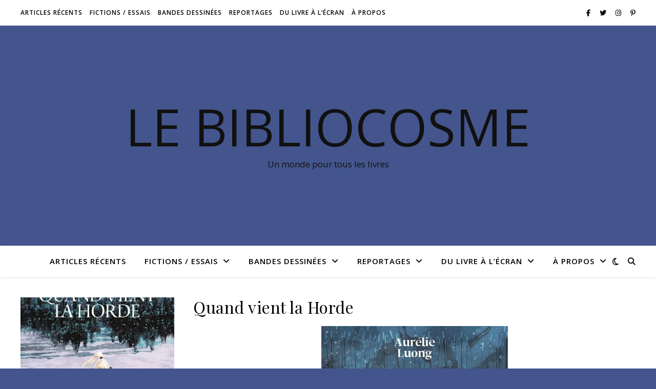

--- FILE ---
content_type: text/html; charset=UTF-8
request_url: https://lebibliocosme.fr/tag/vengeance/
body_size: 54031
content:
<!DOCTYPE html>
<html lang="fr-FR">
<head>
	<meta charset="UTF-8">
	<meta name="viewport" content="width=device-width, initial-scale=1.0" />
	<link rel="profile" href="https://gmpg.org/xfn/11">

<title>vengeance &#8211; Le Bibliocosme</title>
<meta name='robots' content='max-image-preview:large' />
<link rel='dns-prefetch' href='//stats.wp.com' />
<link rel='dns-prefetch' href='//fonts.googleapis.com' />
<link rel='dns-prefetch' href='//v0.wordpress.com' />
<link rel='dns-prefetch' href='//widgets.wp.com' />
<link rel='dns-prefetch' href='//s0.wp.com' />
<link rel='dns-prefetch' href='//0.gravatar.com' />
<link rel='dns-prefetch' href='//1.gravatar.com' />
<link rel='dns-prefetch' href='//2.gravatar.com' />
<link rel='dns-prefetch' href='//jetpack.wordpress.com' />
<link rel='dns-prefetch' href='//public-api.wordpress.com' />
<link rel='preconnect' href='//i0.wp.com' />
<link rel="alternate" type="application/rss+xml" title="Le Bibliocosme &raquo; Flux" href="https://lebibliocosme.fr/feed/" />
<link rel="alternate" type="application/rss+xml" title="Le Bibliocosme &raquo; Flux des commentaires" href="https://lebibliocosme.fr/comments/feed/" />
<link rel="alternate" type="application/rss+xml" title="Le Bibliocosme &raquo; Flux de l’étiquette vengeance" href="https://lebibliocosme.fr/tag/vengeance/feed/" />
<style id='wp-img-auto-sizes-contain-inline-css' type='text/css'>
img:is([sizes=auto i],[sizes^="auto," i]){contain-intrinsic-size:3000px 1500px}
/*# sourceURL=wp-img-auto-sizes-contain-inline-css */
</style>
<style id='wp-emoji-styles-inline-css' type='text/css'>

	img.wp-smiley, img.emoji {
		display: inline !important;
		border: none !important;
		box-shadow: none !important;
		height: 1em !important;
		width: 1em !important;
		margin: 0 0.07em !important;
		vertical-align: -0.1em !important;
		background: none !important;
		padding: 0 !important;
	}
/*# sourceURL=wp-emoji-styles-inline-css */
</style>
<style id='wp-block-library-inline-css' type='text/css'>
:root{--wp-block-synced-color:#7a00df;--wp-block-synced-color--rgb:122,0,223;--wp-bound-block-color:var(--wp-block-synced-color);--wp-editor-canvas-background:#ddd;--wp-admin-theme-color:#007cba;--wp-admin-theme-color--rgb:0,124,186;--wp-admin-theme-color-darker-10:#006ba1;--wp-admin-theme-color-darker-10--rgb:0,107,160.5;--wp-admin-theme-color-darker-20:#005a87;--wp-admin-theme-color-darker-20--rgb:0,90,135;--wp-admin-border-width-focus:2px}@media (min-resolution:192dpi){:root{--wp-admin-border-width-focus:1.5px}}.wp-element-button{cursor:pointer}:root .has-very-light-gray-background-color{background-color:#eee}:root .has-very-dark-gray-background-color{background-color:#313131}:root .has-very-light-gray-color{color:#eee}:root .has-very-dark-gray-color{color:#313131}:root .has-vivid-green-cyan-to-vivid-cyan-blue-gradient-background{background:linear-gradient(135deg,#00d084,#0693e3)}:root .has-purple-crush-gradient-background{background:linear-gradient(135deg,#34e2e4,#4721fb 50%,#ab1dfe)}:root .has-hazy-dawn-gradient-background{background:linear-gradient(135deg,#faaca8,#dad0ec)}:root .has-subdued-olive-gradient-background{background:linear-gradient(135deg,#fafae1,#67a671)}:root .has-atomic-cream-gradient-background{background:linear-gradient(135deg,#fdd79a,#004a59)}:root .has-nightshade-gradient-background{background:linear-gradient(135deg,#330968,#31cdcf)}:root .has-midnight-gradient-background{background:linear-gradient(135deg,#020381,#2874fc)}:root{--wp--preset--font-size--normal:16px;--wp--preset--font-size--huge:42px}.has-regular-font-size{font-size:1em}.has-larger-font-size{font-size:2.625em}.has-normal-font-size{font-size:var(--wp--preset--font-size--normal)}.has-huge-font-size{font-size:var(--wp--preset--font-size--huge)}.has-text-align-center{text-align:center}.has-text-align-left{text-align:left}.has-text-align-right{text-align:right}.has-fit-text{white-space:nowrap!important}#end-resizable-editor-section{display:none}.aligncenter{clear:both}.items-justified-left{justify-content:flex-start}.items-justified-center{justify-content:center}.items-justified-right{justify-content:flex-end}.items-justified-space-between{justify-content:space-between}.screen-reader-text{border:0;clip-path:inset(50%);height:1px;margin:-1px;overflow:hidden;padding:0;position:absolute;width:1px;word-wrap:normal!important}.screen-reader-text:focus{background-color:#ddd;clip-path:none;color:#444;display:block;font-size:1em;height:auto;left:5px;line-height:normal;padding:15px 23px 14px;text-decoration:none;top:5px;width:auto;z-index:100000}html :where(.has-border-color){border-style:solid}html :where([style*=border-top-color]){border-top-style:solid}html :where([style*=border-right-color]){border-right-style:solid}html :where([style*=border-bottom-color]){border-bottom-style:solid}html :where([style*=border-left-color]){border-left-style:solid}html :where([style*=border-width]){border-style:solid}html :where([style*=border-top-width]){border-top-style:solid}html :where([style*=border-right-width]){border-right-style:solid}html :where([style*=border-bottom-width]){border-bottom-style:solid}html :where([style*=border-left-width]){border-left-style:solid}html :where(img[class*=wp-image-]){height:auto;max-width:100%}:where(figure){margin:0 0 1em}html :where(.is-position-sticky){--wp-admin--admin-bar--position-offset:var(--wp-admin--admin-bar--height,0px)}@media screen and (max-width:600px){html :where(.is-position-sticky){--wp-admin--admin-bar--position-offset:0px}}

/*# sourceURL=wp-block-library-inline-css */
</style><style id='global-styles-inline-css' type='text/css'>
:root{--wp--preset--aspect-ratio--square: 1;--wp--preset--aspect-ratio--4-3: 4/3;--wp--preset--aspect-ratio--3-4: 3/4;--wp--preset--aspect-ratio--3-2: 3/2;--wp--preset--aspect-ratio--2-3: 2/3;--wp--preset--aspect-ratio--16-9: 16/9;--wp--preset--aspect-ratio--9-16: 9/16;--wp--preset--color--black: #000000;--wp--preset--color--cyan-bluish-gray: #abb8c3;--wp--preset--color--white: #ffffff;--wp--preset--color--pale-pink: #f78da7;--wp--preset--color--vivid-red: #cf2e2e;--wp--preset--color--luminous-vivid-orange: #ff6900;--wp--preset--color--luminous-vivid-amber: #fcb900;--wp--preset--color--light-green-cyan: #7bdcb5;--wp--preset--color--vivid-green-cyan: #00d084;--wp--preset--color--pale-cyan-blue: #8ed1fc;--wp--preset--color--vivid-cyan-blue: #0693e3;--wp--preset--color--vivid-purple: #9b51e0;--wp--preset--gradient--vivid-cyan-blue-to-vivid-purple: linear-gradient(135deg,rgb(6,147,227) 0%,rgb(155,81,224) 100%);--wp--preset--gradient--light-green-cyan-to-vivid-green-cyan: linear-gradient(135deg,rgb(122,220,180) 0%,rgb(0,208,130) 100%);--wp--preset--gradient--luminous-vivid-amber-to-luminous-vivid-orange: linear-gradient(135deg,rgb(252,185,0) 0%,rgb(255,105,0) 100%);--wp--preset--gradient--luminous-vivid-orange-to-vivid-red: linear-gradient(135deg,rgb(255,105,0) 0%,rgb(207,46,46) 100%);--wp--preset--gradient--very-light-gray-to-cyan-bluish-gray: linear-gradient(135deg,rgb(238,238,238) 0%,rgb(169,184,195) 100%);--wp--preset--gradient--cool-to-warm-spectrum: linear-gradient(135deg,rgb(74,234,220) 0%,rgb(151,120,209) 20%,rgb(207,42,186) 40%,rgb(238,44,130) 60%,rgb(251,105,98) 80%,rgb(254,248,76) 100%);--wp--preset--gradient--blush-light-purple: linear-gradient(135deg,rgb(255,206,236) 0%,rgb(152,150,240) 100%);--wp--preset--gradient--blush-bordeaux: linear-gradient(135deg,rgb(254,205,165) 0%,rgb(254,45,45) 50%,rgb(107,0,62) 100%);--wp--preset--gradient--luminous-dusk: linear-gradient(135deg,rgb(255,203,112) 0%,rgb(199,81,192) 50%,rgb(65,88,208) 100%);--wp--preset--gradient--pale-ocean: linear-gradient(135deg,rgb(255,245,203) 0%,rgb(182,227,212) 50%,rgb(51,167,181) 100%);--wp--preset--gradient--electric-grass: linear-gradient(135deg,rgb(202,248,128) 0%,rgb(113,206,126) 100%);--wp--preset--gradient--midnight: linear-gradient(135deg,rgb(2,3,129) 0%,rgb(40,116,252) 100%);--wp--preset--font-size--small: 13px;--wp--preset--font-size--medium: 20px;--wp--preset--font-size--large: 36px;--wp--preset--font-size--x-large: 42px;--wp--preset--spacing--20: 0.44rem;--wp--preset--spacing--30: 0.67rem;--wp--preset--spacing--40: 1rem;--wp--preset--spacing--50: 1.5rem;--wp--preset--spacing--60: 2.25rem;--wp--preset--spacing--70: 3.38rem;--wp--preset--spacing--80: 5.06rem;--wp--preset--shadow--natural: 6px 6px 9px rgba(0, 0, 0, 0.2);--wp--preset--shadow--deep: 12px 12px 50px rgba(0, 0, 0, 0.4);--wp--preset--shadow--sharp: 6px 6px 0px rgba(0, 0, 0, 0.2);--wp--preset--shadow--outlined: 6px 6px 0px -3px rgb(255, 255, 255), 6px 6px rgb(0, 0, 0);--wp--preset--shadow--crisp: 6px 6px 0px rgb(0, 0, 0);}:root :where(.is-layout-flow) > :first-child{margin-block-start: 0;}:root :where(.is-layout-flow) > :last-child{margin-block-end: 0;}:root :where(.is-layout-flow) > *{margin-block-start: 24px;margin-block-end: 0;}:root :where(.is-layout-constrained) > :first-child{margin-block-start: 0;}:root :where(.is-layout-constrained) > :last-child{margin-block-end: 0;}:root :where(.is-layout-constrained) > *{margin-block-start: 24px;margin-block-end: 0;}:root :where(.is-layout-flex){gap: 24px;}:root :where(.is-layout-grid){gap: 24px;}body .is-layout-flex{display: flex;}.is-layout-flex{flex-wrap: wrap;align-items: center;}.is-layout-flex > :is(*, div){margin: 0;}body .is-layout-grid{display: grid;}.is-layout-grid > :is(*, div){margin: 0;}.has-black-color{color: var(--wp--preset--color--black) !important;}.has-cyan-bluish-gray-color{color: var(--wp--preset--color--cyan-bluish-gray) !important;}.has-white-color{color: var(--wp--preset--color--white) !important;}.has-pale-pink-color{color: var(--wp--preset--color--pale-pink) !important;}.has-vivid-red-color{color: var(--wp--preset--color--vivid-red) !important;}.has-luminous-vivid-orange-color{color: var(--wp--preset--color--luminous-vivid-orange) !important;}.has-luminous-vivid-amber-color{color: var(--wp--preset--color--luminous-vivid-amber) !important;}.has-light-green-cyan-color{color: var(--wp--preset--color--light-green-cyan) !important;}.has-vivid-green-cyan-color{color: var(--wp--preset--color--vivid-green-cyan) !important;}.has-pale-cyan-blue-color{color: var(--wp--preset--color--pale-cyan-blue) !important;}.has-vivid-cyan-blue-color{color: var(--wp--preset--color--vivid-cyan-blue) !important;}.has-vivid-purple-color{color: var(--wp--preset--color--vivid-purple) !important;}.has-black-background-color{background-color: var(--wp--preset--color--black) !important;}.has-cyan-bluish-gray-background-color{background-color: var(--wp--preset--color--cyan-bluish-gray) !important;}.has-white-background-color{background-color: var(--wp--preset--color--white) !important;}.has-pale-pink-background-color{background-color: var(--wp--preset--color--pale-pink) !important;}.has-vivid-red-background-color{background-color: var(--wp--preset--color--vivid-red) !important;}.has-luminous-vivid-orange-background-color{background-color: var(--wp--preset--color--luminous-vivid-orange) !important;}.has-luminous-vivid-amber-background-color{background-color: var(--wp--preset--color--luminous-vivid-amber) !important;}.has-light-green-cyan-background-color{background-color: var(--wp--preset--color--light-green-cyan) !important;}.has-vivid-green-cyan-background-color{background-color: var(--wp--preset--color--vivid-green-cyan) !important;}.has-pale-cyan-blue-background-color{background-color: var(--wp--preset--color--pale-cyan-blue) !important;}.has-vivid-cyan-blue-background-color{background-color: var(--wp--preset--color--vivid-cyan-blue) !important;}.has-vivid-purple-background-color{background-color: var(--wp--preset--color--vivid-purple) !important;}.has-black-border-color{border-color: var(--wp--preset--color--black) !important;}.has-cyan-bluish-gray-border-color{border-color: var(--wp--preset--color--cyan-bluish-gray) !important;}.has-white-border-color{border-color: var(--wp--preset--color--white) !important;}.has-pale-pink-border-color{border-color: var(--wp--preset--color--pale-pink) !important;}.has-vivid-red-border-color{border-color: var(--wp--preset--color--vivid-red) !important;}.has-luminous-vivid-orange-border-color{border-color: var(--wp--preset--color--luminous-vivid-orange) !important;}.has-luminous-vivid-amber-border-color{border-color: var(--wp--preset--color--luminous-vivid-amber) !important;}.has-light-green-cyan-border-color{border-color: var(--wp--preset--color--light-green-cyan) !important;}.has-vivid-green-cyan-border-color{border-color: var(--wp--preset--color--vivid-green-cyan) !important;}.has-pale-cyan-blue-border-color{border-color: var(--wp--preset--color--pale-cyan-blue) !important;}.has-vivid-cyan-blue-border-color{border-color: var(--wp--preset--color--vivid-cyan-blue) !important;}.has-vivid-purple-border-color{border-color: var(--wp--preset--color--vivid-purple) !important;}.has-vivid-cyan-blue-to-vivid-purple-gradient-background{background: var(--wp--preset--gradient--vivid-cyan-blue-to-vivid-purple) !important;}.has-light-green-cyan-to-vivid-green-cyan-gradient-background{background: var(--wp--preset--gradient--light-green-cyan-to-vivid-green-cyan) !important;}.has-luminous-vivid-amber-to-luminous-vivid-orange-gradient-background{background: var(--wp--preset--gradient--luminous-vivid-amber-to-luminous-vivid-orange) !important;}.has-luminous-vivid-orange-to-vivid-red-gradient-background{background: var(--wp--preset--gradient--luminous-vivid-orange-to-vivid-red) !important;}.has-very-light-gray-to-cyan-bluish-gray-gradient-background{background: var(--wp--preset--gradient--very-light-gray-to-cyan-bluish-gray) !important;}.has-cool-to-warm-spectrum-gradient-background{background: var(--wp--preset--gradient--cool-to-warm-spectrum) !important;}.has-blush-light-purple-gradient-background{background: var(--wp--preset--gradient--blush-light-purple) !important;}.has-blush-bordeaux-gradient-background{background: var(--wp--preset--gradient--blush-bordeaux) !important;}.has-luminous-dusk-gradient-background{background: var(--wp--preset--gradient--luminous-dusk) !important;}.has-pale-ocean-gradient-background{background: var(--wp--preset--gradient--pale-ocean) !important;}.has-electric-grass-gradient-background{background: var(--wp--preset--gradient--electric-grass) !important;}.has-midnight-gradient-background{background: var(--wp--preset--gradient--midnight) !important;}.has-small-font-size{font-size: var(--wp--preset--font-size--small) !important;}.has-medium-font-size{font-size: var(--wp--preset--font-size--medium) !important;}.has-large-font-size{font-size: var(--wp--preset--font-size--large) !important;}.has-x-large-font-size{font-size: var(--wp--preset--font-size--x-large) !important;}
/*# sourceURL=global-styles-inline-css */
</style>

<style id='classic-theme-styles-inline-css' type='text/css'>
/*! This file is auto-generated */
.wp-block-button__link{color:#fff;background-color:#32373c;border-radius:9999px;box-shadow:none;text-decoration:none;padding:calc(.667em + 2px) calc(1.333em + 2px);font-size:1.125em}.wp-block-file__button{background:#32373c;color:#fff;text-decoration:none}
/*# sourceURL=/wp-includes/css/classic-themes.min.css */
</style>
<link rel='stylesheet' id='parent-style-css' href='https://lebibliocosme.fr/wp-content/themes/ashe/style.css?ver=6.9' type='text/css' media='all' />
<link rel='stylesheet' id='child-style-css' href='https://lebibliocosme.fr/wp-content/themes/ashe-child-ashe-child/style.css?ver=6.9' type='text/css' media='all' />
<link rel='stylesheet' id='ashe-style-css' href='https://lebibliocosme.fr/wp-content/themes/ashe-child-ashe-child/style.css?ver=2.234' type='text/css' media='all' />
<link rel='stylesheet' id='fontawesome-css' href='https://lebibliocosme.fr/wp-content/themes/ashe/assets/css/fontawesome.min.css?ver=6.5.1' type='text/css' media='all' />
<link rel='stylesheet' id='fontello-css' href='https://lebibliocosme.fr/wp-content/themes/ashe/assets/css/fontello.css?ver=6.9' type='text/css' media='all' />
<link rel='stylesheet' id='slick-css' href='https://lebibliocosme.fr/wp-content/themes/ashe/assets/css/slick.css?ver=6.9' type='text/css' media='all' />
<link rel='stylesheet' id='scrollbar-css' href='https://lebibliocosme.fr/wp-content/themes/ashe/assets/css/perfect-scrollbar.css?ver=6.9' type='text/css' media='all' />
<link rel='stylesheet' id='ashe-responsive-css' href='https://lebibliocosme.fr/wp-content/themes/ashe/assets/css/responsive.css?ver=1.9.7' type='text/css' media='all' />
<link rel='stylesheet' id='ashe-playfair-font-css' href='//fonts.googleapis.com/css?family=Playfair+Display%3A400%2C700&#038;ver=1.0.0' type='text/css' media='all' />
<link rel='stylesheet' id='ashe-opensans-font-css' href='//fonts.googleapis.com/css?family=Open+Sans%3A400italic%2C400%2C600italic%2C600%2C700italic%2C700&#038;ver=1.0.0' type='text/css' media='all' />
<link rel='stylesheet' id='jetpack_likes-css' href='https://lebibliocosme.fr/wp-content/plugins/jetpack/modules/likes/style.css?ver=15.4' type='text/css' media='all' />
<link rel='stylesheet' id='jetpack-subscriptions-css' href='https://lebibliocosme.fr/wp-content/plugins/jetpack/_inc/build/subscriptions/subscriptions.min.css?ver=15.4' type='text/css' media='all' />
<link rel='stylesheet' id='sharedaddy-css' href='https://lebibliocosme.fr/wp-content/plugins/jetpack/modules/sharedaddy/sharing.css?ver=15.4' type='text/css' media='all' />
<link rel='stylesheet' id='social-logos-css' href='https://lebibliocosme.fr/wp-content/plugins/jetpack/_inc/social-logos/social-logos.min.css?ver=15.4' type='text/css' media='all' />
<script type="text/javascript" src="https://lebibliocosme.fr/wp-includes/js/jquery/jquery.min.js?ver=3.7.1" id="jquery-core-js"></script>
<script type="text/javascript" src="https://lebibliocosme.fr/wp-includes/js/jquery/jquery-migrate.min.js?ver=3.4.1" id="jquery-migrate-js"></script>
<link rel="https://api.w.org/" href="https://lebibliocosme.fr/wp-json/" /><link rel="alternate" title="JSON" type="application/json" href="https://lebibliocosme.fr/wp-json/wp/v2/tags/1006" /><link rel="EditURI" type="application/rsd+xml" title="RSD" href="https://lebibliocosme.fr/xmlrpc.php?rsd" />
<meta name="generator" content="WordPress 6.9" />
	<style>img#wpstats{display:none}</style>
		<style id="ashe_dynamic_css">#top-bar {background-color: #ffffff;}#top-bar a {color: #000000;}#top-bar a:hover,#top-bar li.current-menu-item > a,#top-bar li.current-menu-ancestor > a,#top-bar .sub-menu li.current-menu-item > a,#top-bar .sub-menu li.current-menu-ancestor> a {color: #43558c;}#top-menu .sub-menu,#top-menu .sub-menu a {background-color: #ffffff;border-color: rgba(0,0,0, 0.05);}@media screen and ( max-width: 979px ) {.top-bar-socials {float: none !important;}.top-bar-socials a {line-height: 40px !important;}}.header-logo a,.site-description {color: #111;}.entry-header {background-color: #43558c;}#main-nav {background-color: #ffffff;box-shadow: 0px 1px 5px rgba(0,0,0, 0.1);}#featured-links h6 {background-color: rgba(255,255,255, 0.85);color: #000000;}#main-nav a,#main-nav i,#main-nav #s {color: #000000;}.main-nav-sidebar span,.sidebar-alt-close-btn span {background-color: #000000;}#main-nav a:hover,#main-nav i:hover,#main-nav li.current-menu-item > a,#main-nav li.current-menu-ancestor > a,#main-nav .sub-menu li.current-menu-item > a,#main-nav .sub-menu li.current-menu-ancestor> a {color: #43558c;}.main-nav-sidebar:hover span {background-color: #43558c;}#main-menu .sub-menu,#main-menu .sub-menu a {background-color: #ffffff;border-color: rgba(0,0,0, 0.05);}#main-nav #s {background-color: #ffffff;}#main-nav #s::-webkit-input-placeholder { /* Chrome/Opera/Safari */color: rgba(0,0,0, 0.7);}#main-nav #s::-moz-placeholder { /* Firefox 19+ */color: rgba(0,0,0, 0.7);}#main-nav #s:-ms-input-placeholder { /* IE 10+ */color: rgba(0,0,0, 0.7);}#main-nav #s:-moz-placeholder { /* Firefox 18- */color: rgba(0,0,0, 0.7);}/* Background */.sidebar-alt,#featured-links,.main-content,.featured-slider-area,.page-content select,.page-content input,.page-content textarea {background-color: #ffffff;}/* Text */.page-content,.page-content select,.page-content input,.page-content textarea,.page-content .post-author a,.page-content .ashe-widget a,.page-content .comment-author {color: #464646;}/* Title */.page-content h1,.page-content h2,.page-content h3,.page-content h4,.page-content h5,.page-content h6,.page-content .post-title a,.page-content .author-description h4 a,.page-content .related-posts h4 a,.page-content .blog-pagination .previous-page a,.page-content .blog-pagination .next-page a,blockquote,.page-content .post-share a {color: #030303;}.page-content .post-title a:hover {color: rgba(3,3,3, 0.75);}/* Meta */.page-content .post-date,.page-content .post-comments,.page-content .post-author,.page-content [data-layout*="list"] .post-author a,.page-content .related-post-date,.page-content .comment-meta a,.page-content .author-share a,.page-content .post-tags a,.page-content .tagcloud a,.widget_categories li,.widget_archive li,.ahse-subscribe-box p,.rpwwt-post-author,.rpwwt-post-categories,.rpwwt-post-date,.rpwwt-post-comments-number {color: #a1a1a1;}.page-content input::-webkit-input-placeholder { /* Chrome/Opera/Safari */color: #a1a1a1;}.page-content input::-moz-placeholder { /* Firefox 19+ */color: #a1a1a1;}.page-content input:-ms-input-placeholder { /* IE 10+ */color: #a1a1a1;}.page-content input:-moz-placeholder { /* Firefox 18- */color: #a1a1a1;}/* Accent */a,.post-categories,.page-content .ashe-widget.widget_text a {color: #43558c;}/* Disable TMP.page-content .elementor a,.page-content .elementor a:hover {color: inherit;}*/.ps-container > .ps-scrollbar-y-rail > .ps-scrollbar-y {background: #43558c;}a:not(.header-logo-a):hover {color: rgba(67,85,140, 0.8);}blockquote {border-color: #43558c;}/* Selection */::-moz-selection {color: #ffffff;background: #43558c;}::selection {color: #ffffff;background: #43558c;}/* Border */.page-content .post-footer,[data-layout*="list"] .blog-grid > li,.page-content .author-description,.page-content .related-posts,.page-content .entry-comments,.page-content .ashe-widget li,.page-content #wp-calendar,.page-content #wp-calendar caption,.page-content #wp-calendar tbody td,.page-content .widget_nav_menu li a,.page-content .tagcloud a,.page-content select,.page-content input,.page-content textarea,.widget-title h2:before,.widget-title h2:after,.post-tags a,.gallery-caption,.wp-caption-text,table tr,table th,table td,pre,.category-description {border-color: #e8e8e8;}hr {background-color: #e8e8e8;}/* Buttons */.widget_search i,.widget_search #searchsubmit,.wp-block-search button,.single-navigation i,.page-content .submit,.page-content .blog-pagination.numeric a,.page-content .blog-pagination.load-more a,.page-content .ashe-subscribe-box input[type="submit"],.page-content .widget_wysija input[type="submit"],.page-content .post-password-form input[type="submit"],.page-content .wpcf7 [type="submit"] {color: #ffffff;background-color: #333333;}.single-navigation i:hover,.page-content .submit:hover,.ashe-boxed-style .page-content .submit:hover,.page-content .blog-pagination.numeric a:hover,.ashe-boxed-style .page-content .blog-pagination.numeric a:hover,.page-content .blog-pagination.numeric span,.page-content .blog-pagination.load-more a:hover,.page-content .ashe-subscribe-box input[type="submit"]:hover,.page-content .widget_wysija input[type="submit"]:hover,.page-content .post-password-form input[type="submit"]:hover,.page-content .wpcf7 [type="submit"]:hover {color: #ffffff;background-color: #43558c;}/* Image Overlay */.image-overlay,#infscr-loading,.page-content h4.image-overlay {color: #ffffff;background-color: rgba(73,73,73, 0.3);}.image-overlay a,.post-slider .prev-arrow,.post-slider .next-arrow,.page-content .image-overlay a,#featured-slider .slick-arrow,#featured-slider .slider-dots {color: #ffffff;}.slide-caption {background: rgba(255,255,255, 0.95);}#featured-slider .slick-active {background: #ffffff;}#page-footer,#page-footer select,#page-footer input,#page-footer textarea {background-color: #f6f6f6;color: #333333;}#page-footer,#page-footer a,#page-footer select,#page-footer input,#page-footer textarea {color: #333333;}#page-footer #s::-webkit-input-placeholder { /* Chrome/Opera/Safari */color: #333333;}#page-footer #s::-moz-placeholder { /* Firefox 19+ */color: #333333;}#page-footer #s:-ms-input-placeholder { /* IE 10+ */color: #333333;}#page-footer #s:-moz-placeholder { /* Firefox 18- */color: #333333;}/* Title */#page-footer h1,#page-footer h2,#page-footer h3,#page-footer h4,#page-footer h5,#page-footer h6 {color: #111111;}#page-footer a:hover {color: #43558c;}/* Border */#page-footer a,#page-footer .ashe-widget li,#page-footer #wp-calendar,#page-footer #wp-calendar caption,#page-footer #wp-calendar tbody td,#page-footer .widget_nav_menu li a,#page-footer select,#page-footer input,#page-footer textarea,#page-footer .widget-title h2:before,#page-footer .widget-title h2:after,.footer-widgets {border-color: #e0dbdb;}#page-footer hr {background-color: #e0dbdb;}.ashe-preloader-wrap {background-color: #ffffff;}@media screen and ( max-width: 768px ) {#featured-links {display: none;}}.header-logo a {font-family: 'Open Sans';}#top-menu li a {font-family: 'Open Sans';}#main-menu li a {font-family: 'Open Sans';}#mobile-menu li,.mobile-menu-btn a {font-family: 'Open Sans';}#top-menu li a,#main-menu li a,#mobile-menu li,.mobile-menu-btn a {text-transform: uppercase;}.boxed-wrapper {max-width: 1160px;}.sidebar-alt {max-width: 340px;left: -340px; padding: 85px 35px 0px;}.sidebar-left,.sidebar-right {width: 307px;}.main-container {width: 100%;}#top-bar > div,#main-nav > div,#featured-links,.main-content,.page-footer-inner,.featured-slider-area.boxed-wrapper {padding-left: 40px;padding-right: 40px;}[data-layout*="list"] .blog-grid .has-post-thumbnail .post-media {float: left;max-width: 300px;width: 100%;}[data-layout*="list"] .blog-grid .has-post-thumbnail .post-media img {width: 100%;}[data-layout*="list"] .blog-grid .has-post-thumbnail .post-content-wrap {width: calc(100% - 300px);width: -webkit-calc(100% - 300px);float: left;padding-left: 37px;}[data-layout*="list"] .blog-grid > li {padding-bottom: 39px;}[data-layout*="list"] .blog-grid > li {margin-bottom: 39px;}[data-layout*="list"] .blog-grid .post-header, [data-layout*="list"] .blog-grid .read-more {text-align: left;}#top-menu {float: left;}.top-bar-socials {float: right;}.entry-header {height: 500px;background-image:url();background-size: cover;}.entry-header {background-position: center center;}.logo-img {max-width: 500px;}.mini-logo a {max-width: 70px;}#main-nav {text-align: center;}.main-nav-sidebar {position: absolute;top: 0px;left: 40px;z-index: 1;}.main-nav-icons {position: absolute;top: 0px;right: 40px;z-index: 2;}.mini-logo {position: absolute;left: auto;top: 0;}.main-nav-sidebar ~ .mini-logo {margin-left: 30px;}#featured-links .featured-link {margin-right: 20px;}#featured-links .featured-link:last-of-type {margin-right: 0;}#featured-links .featured-link {width: calc( (100% - -20px) / 0 - 1px);width: -webkit-calc( (100% - -20px) / 0- 1px);}.featured-link:nth-child(1) .cv-inner {display: none;}.featured-link:nth-child(2) .cv-inner {display: none;}.featured-link:nth-child(3) .cv-inner {display: none;}.blog-grid > li {width: 100%;margin-bottom: 30px;}.footer-widgets > .ashe-widget {width: 30%;margin-right: 5%;}.footer-widgets > .ashe-widget:nth-child(3n+3) {margin-right: 0;}.footer-widgets > .ashe-widget:nth-child(3n+4) {clear: both;}.copyright-info {float: right;}.footer-socials {float: left;}.woocommerce div.product .stock,.woocommerce div.product p.price,.woocommerce div.product span.price,.woocommerce ul.products li.product .price,.woocommerce-Reviews .woocommerce-review__author,.woocommerce form .form-row .required,.woocommerce form .form-row.woocommerce-invalid label,.woocommerce .page-content div.product .woocommerce-tabs ul.tabs li a {color: #464646;}.woocommerce a.remove:hover {color: #464646 !important;}.woocommerce a.remove,.woocommerce .product_meta,.page-content .woocommerce-breadcrumb,.page-content .woocommerce-review-link,.page-content .woocommerce-breadcrumb a,.page-content .woocommerce-MyAccount-navigation-link a,.woocommerce .woocommerce-info:before,.woocommerce .page-content .woocommerce-result-count,.woocommerce-page .page-content .woocommerce-result-count,.woocommerce-Reviews .woocommerce-review__published-date,.woocommerce .product_list_widget .quantity,.woocommerce .widget_products .amount,.woocommerce .widget_price_filter .price_slider_amount,.woocommerce .widget_recently_viewed_products .amount,.woocommerce .widget_top_rated_products .amount,.woocommerce .widget_recent_reviews .reviewer {color: #a1a1a1;}.woocommerce a.remove {color: #a1a1a1 !important;}p.demo_store,.woocommerce-store-notice,.woocommerce span.onsale { background-color: #43558c;}.woocommerce .star-rating::before,.woocommerce .star-rating span::before,.woocommerce .page-content ul.products li.product .button,.page-content .woocommerce ul.products li.product .button,.page-content .woocommerce-MyAccount-navigation-link.is-active a,.page-content .woocommerce-MyAccount-navigation-link a:hover { color: #43558c;}.woocommerce form.login,.woocommerce form.register,.woocommerce-account fieldset,.woocommerce form.checkout_coupon,.woocommerce .woocommerce-info,.woocommerce .woocommerce-error,.woocommerce .woocommerce-message,.woocommerce .widget_shopping_cart .total,.woocommerce.widget_shopping_cart .total,.woocommerce-Reviews .comment_container,.woocommerce-cart #payment ul.payment_methods,#add_payment_method #payment ul.payment_methods,.woocommerce-checkout #payment ul.payment_methods,.woocommerce div.product .woocommerce-tabs ul.tabs::before,.woocommerce div.product .woocommerce-tabs ul.tabs::after,.woocommerce div.product .woocommerce-tabs ul.tabs li,.woocommerce .woocommerce-MyAccount-navigation-link,.select2-container--default .select2-selection--single {border-color: #e8e8e8;}.woocommerce-cart #payment,#add_payment_method #payment,.woocommerce-checkout #payment,.woocommerce .woocommerce-info,.woocommerce .woocommerce-error,.woocommerce .woocommerce-message,.woocommerce div.product .woocommerce-tabs ul.tabs li {background-color: rgba(232,232,232, 0.3);}.woocommerce-cart #payment div.payment_box::before,#add_payment_method #payment div.payment_box::before,.woocommerce-checkout #payment div.payment_box::before {border-color: rgba(232,232,232, 0.5);}.woocommerce-cart #payment div.payment_box,#add_payment_method #payment div.payment_box,.woocommerce-checkout #payment div.payment_box {background-color: rgba(232,232,232, 0.5);}.page-content .woocommerce input.button,.page-content .woocommerce a.button,.page-content .woocommerce a.button.alt,.page-content .woocommerce button.button.alt,.page-content .woocommerce input.button.alt,.page-content .woocommerce #respond input#submit.alt,.woocommerce .page-content .widget_product_search input[type="submit"],.woocommerce .page-content .woocommerce-message .button,.woocommerce .page-content a.button.alt,.woocommerce .page-content button.button.alt,.woocommerce .page-content #respond input#submit,.woocommerce .page-content .widget_price_filter .button,.woocommerce .page-content .woocommerce-message .button,.woocommerce-page .page-content .woocommerce-message .button,.woocommerce .page-content nav.woocommerce-pagination ul li a,.woocommerce .page-content nav.woocommerce-pagination ul li span {color: #ffffff;background-color: #333333;}.page-content .woocommerce input.button:hover,.page-content .woocommerce a.button:hover,.page-content .woocommerce a.button.alt:hover,.ashe-boxed-style .page-content .woocommerce a.button.alt:hover,.page-content .woocommerce button.button.alt:hover,.page-content .woocommerce input.button.alt:hover,.page-content .woocommerce #respond input#submit.alt:hover,.woocommerce .page-content .woocommerce-message .button:hover,.woocommerce .page-content a.button.alt:hover,.woocommerce .page-content button.button.alt:hover,.ashe-boxed-style.woocommerce .page-content button.button.alt:hover,.ashe-boxed-style.woocommerce .page-content #respond input#submit:hover,.woocommerce .page-content #respond input#submit:hover,.woocommerce .page-content .widget_price_filter .button:hover,.woocommerce .page-content .woocommerce-message .button:hover,.woocommerce-page .page-content .woocommerce-message .button:hover,.woocommerce .page-content nav.woocommerce-pagination ul li a:hover,.woocommerce .page-content nav.woocommerce-pagination ul li span.current {color: #ffffff;background-color: #43558c;}.woocommerce .page-content nav.woocommerce-pagination ul li a.prev,.woocommerce .page-content nav.woocommerce-pagination ul li a.next {color: #333333;}.woocommerce .page-content nav.woocommerce-pagination ul li a.prev:hover,.woocommerce .page-content nav.woocommerce-pagination ul li a.next:hover {color: #43558c;}.woocommerce .page-content nav.woocommerce-pagination ul li a.prev:after,.woocommerce .page-content nav.woocommerce-pagination ul li a.next:after {color: #ffffff;}.woocommerce .page-content nav.woocommerce-pagination ul li a.prev:hover:after,.woocommerce .page-content nav.woocommerce-pagination ul li a.next:hover:after {color: #ffffff;}.cssload-cube{background-color:#333333;width:9px;height:9px;position:absolute;margin:auto;animation:cssload-cubemove 2s infinite ease-in-out;-o-animation:cssload-cubemove 2s infinite ease-in-out;-ms-animation:cssload-cubemove 2s infinite ease-in-out;-webkit-animation:cssload-cubemove 2s infinite ease-in-out;-moz-animation:cssload-cubemove 2s infinite ease-in-out}.cssload-cube1{left:13px;top:0;animation-delay:.1s;-o-animation-delay:.1s;-ms-animation-delay:.1s;-webkit-animation-delay:.1s;-moz-animation-delay:.1s}.cssload-cube2{left:25px;top:0;animation-delay:.2s;-o-animation-delay:.2s;-ms-animation-delay:.2s;-webkit-animation-delay:.2s;-moz-animation-delay:.2s}.cssload-cube3{left:38px;top:0;animation-delay:.3s;-o-animation-delay:.3s;-ms-animation-delay:.3s;-webkit-animation-delay:.3s;-moz-animation-delay:.3s}.cssload-cube4{left:0;top:13px;animation-delay:.1s;-o-animation-delay:.1s;-ms-animation-delay:.1s;-webkit-animation-delay:.1s;-moz-animation-delay:.1s}.cssload-cube5{left:13px;top:13px;animation-delay:.2s;-o-animation-delay:.2s;-ms-animation-delay:.2s;-webkit-animation-delay:.2s;-moz-animation-delay:.2s}.cssload-cube6{left:25px;top:13px;animation-delay:.3s;-o-animation-delay:.3s;-ms-animation-delay:.3s;-webkit-animation-delay:.3s;-moz-animation-delay:.3s}.cssload-cube7{left:38px;top:13px;animation-delay:.4s;-o-animation-delay:.4s;-ms-animation-delay:.4s;-webkit-animation-delay:.4s;-moz-animation-delay:.4s}.cssload-cube8{left:0;top:25px;animation-delay:.2s;-o-animation-delay:.2s;-ms-animation-delay:.2s;-webkit-animation-delay:.2s;-moz-animation-delay:.2s}.cssload-cube9{left:13px;top:25px;animation-delay:.3s;-o-animation-delay:.3s;-ms-animation-delay:.3s;-webkit-animation-delay:.3s;-moz-animation-delay:.3s}.cssload-cube10{left:25px;top:25px;animation-delay:.4s;-o-animation-delay:.4s;-ms-animation-delay:.4s;-webkit-animation-delay:.4s;-moz-animation-delay:.4s}.cssload-cube11{left:38px;top:25px;animation-delay:.5s;-o-animation-delay:.5s;-ms-animation-delay:.5s;-webkit-animation-delay:.5s;-moz-animation-delay:.5s}.cssload-cube12{left:0;top:38px;animation-delay:.3s;-o-animation-delay:.3s;-ms-animation-delay:.3s;-webkit-animation-delay:.3s;-moz-animation-delay:.3s}.cssload-cube13{left:13px;top:38px;animation-delay:.4s;-o-animation-delay:.4s;-ms-animation-delay:.4s;-webkit-animation-delay:.4s;-moz-animation-delay:.4s}.cssload-cube14{left:25px;top:38px;animation-delay:.5s;-o-animation-delay:.5s;-ms-animation-delay:.5s;-webkit-animation-delay:.5s;-moz-animation-delay:.5s}.cssload-cube15{left:38px;top:38px;animation-delay:.6s;-o-animation-delay:.6s;-ms-animation-delay:.6s;-webkit-animation-delay:.6s;-moz-animation-delay:.6s}.cssload-spinner{margin:auto;width:49px;height:49px;position:relative}@keyframes cssload-cubemove{35%{transform:scale(0.005)}50%{transform:scale(1.7)}65%{transform:scale(0.005)}}@-o-keyframes cssload-cubemove{35%{-o-transform:scale(0.005)}50%{-o-transform:scale(1.7)}65%{-o-transform:scale(0.005)}}@-ms-keyframes cssload-cubemove{35%{-ms-transform:scale(0.005)}50%{-ms-transform:scale(1.7)}65%{-ms-transform:scale(0.005)}}@-webkit-keyframes cssload-cubemove{35%{-webkit-transform:scale(0.005)}50%{-webkit-transform:scale(1.7)}65%{-webkit-transform:scale(0.005)}}@-moz-keyframes cssload-cubemove{35%{-moz-transform:scale(0.005)}50%{-moz-transform:scale(1.7)}65%{-moz-transform:scale(0.005)}}</style><style id="ashe_theme_styles"></style><style type="text/css" id="custom-background-css">
body.custom-background { background-color: #43558c; }
</style>
	
<!-- Jetpack Open Graph Tags -->
<meta property="og:type" content="website" />
<meta property="og:title" content="vengeance &#8211; Le Bibliocosme" />
<meta property="og:url" content="https://lebibliocosme.fr/tag/vengeance/" />
<meta property="og:site_name" content="Le Bibliocosme" />
<meta property="og:image" content="https://i0.wp.com/lebibliocosme.fr/wp-content/uploads/2017/07/cropped-Logo-Bibliocosme-1-jpeg.jpg?fit=512%2C512&#038;ssl=1" />
<meta property="og:image:width" content="512" />
<meta property="og:image:height" content="512" />
<meta property="og:image:alt" content="" />
<meta property="og:locale" content="fr_FR" />
<meta name="twitter:site" content="@LeBibliocosme" />

<!-- End Jetpack Open Graph Tags -->
<link rel="icon" href="https://i0.wp.com/lebibliocosme.fr/wp-content/uploads/2017/07/cropped-Logo-Bibliocosme-1-jpeg.jpg?fit=32%2C32&#038;ssl=1" sizes="32x32" />
<link rel="icon" href="https://i0.wp.com/lebibliocosme.fr/wp-content/uploads/2017/07/cropped-Logo-Bibliocosme-1-jpeg.jpg?fit=192%2C192&#038;ssl=1" sizes="192x192" />
<link rel="apple-touch-icon" href="https://i0.wp.com/lebibliocosme.fr/wp-content/uploads/2017/07/cropped-Logo-Bibliocosme-1-jpeg.jpg?fit=180%2C180&#038;ssl=1" />
<meta name="msapplication-TileImage" content="https://i0.wp.com/lebibliocosme.fr/wp-content/uploads/2017/07/cropped-Logo-Bibliocosme-1-jpeg.jpg?fit=270%2C270&#038;ssl=1" />
<link rel='stylesheet' id='jetpack-widget-social-icons-styles-css' href='https://lebibliocosme.fr/wp-content/plugins/jetpack/modules/widgets/social-icons/social-icons.css?ver=20170506' type='text/css' media='all' />
</head>

<body class="archive tag tag-vengeance tag-1006 custom-background wp-embed-responsive wp-theme-ashe wp-child-theme-ashe-child-ashe-child">
	
	<!-- Preloader -->
	
	<!-- Page Wrapper -->
	<div id="page-wrap">

		<!-- Boxed Wrapper -->
		<div id="page-header" >

		
<div id="top-bar" class="clear-fix">
	<div >
		
		
		<div class="top-bar-socials">

			
			<a href="https://www.facebook.com/lebibliocosme" target="_blank">
				<i class="fa-brands fa-facebook-f"></i>
			</a>
			
							<a href="https://twitter.com/LeBibliocosme" target="_blank">
					<i class="fa-brands fa-twitter"></i>
				</a>
			
							<a href="https://www.instagram.com/lebibliocosme/" target="_blank">
					<i class="fa-brands fa-instagram"></i>
				</a>
			
							<a href="https://www.pinterest.fr/bibliocosme/" target="_blank">
					<i class="fa-brands fa-pinterest-p"></i>
				</a>
			
		</div>

	<nav class="top-menu-container"><ul id="top-menu" class=""><li id="menu-item-32354" class="menu-item menu-item-type-post_type menu-item-object-page current_page_parent menu-item-32354"><a href="https://lebibliocosme.fr/accueil/actualites/">Articles récents</a></li>
<li id="menu-item-27979" class="menu-item menu-item-type-post_type menu-item-object-page menu-item-has-children menu-item-27979"><a href="https://lebibliocosme.fr/le-carre-litteraire/">Fictions / Essais</a>
<ul class="sub-menu">
	<li id="menu-item-27980" class="menu-item menu-item-type-post_type menu-item-object-page menu-item-has-children menu-item-27980"><a href="https://lebibliocosme.fr/le-carre-litteraire/litterature-generale/">Littérature générale</a>
	<ul class="sub-menu">
		<li id="menu-item-40963" class="menu-item menu-item-type-post_type menu-item-object-page menu-item-40963"><a href="https://lebibliocosme.fr/le-carre-litteraire/litterature-generale/auteurs/">Par auteur</a></li>
		<li id="menu-item-40964" class="menu-item menu-item-type-post_type menu-item-object-page menu-item-40964"><a href="https://lebibliocosme.fr/le-carre-litteraire/litterature-generale/editeurs/">Par éditeur</a></li>
		<li id="menu-item-40965" class="menu-item menu-item-type-post_type menu-item-object-page menu-item-40965"><a href="https://lebibliocosme.fr/le-carre-litteraire/litterature-generale/titres/">Par titre</a></li>
	</ul>
</li>
	<li id="menu-item-27984" class="menu-item menu-item-type-post_type menu-item-object-page menu-item-has-children menu-item-27984"><a href="https://lebibliocosme.fr/le-carre-litteraire/litteratures-de-limaginaire/">Littératures de l’imaginaire</a>
	<ul class="sub-menu">
		<li id="menu-item-40966" class="menu-item menu-item-type-post_type menu-item-object-page menu-item-40966"><a href="https://lebibliocosme.fr/le-carre-litteraire/litteratures-de-limaginaire/auteurs/">Par auteur</a></li>
		<li id="menu-item-40967" class="menu-item menu-item-type-post_type menu-item-object-page menu-item-40967"><a href="https://lebibliocosme.fr/le-carre-litteraire/litteratures-de-limaginaire/editeurs/">Par éditeur</a></li>
		<li id="menu-item-40968" class="menu-item menu-item-type-post_type menu-item-object-page menu-item-40968"><a href="https://lebibliocosme.fr/le-carre-litteraire/litteratures-de-limaginaire/titres/">Par titre</a></li>
	</ul>
</li>
	<li id="menu-item-39335" class="menu-item menu-item-type-post_type menu-item-object-page menu-item-has-children menu-item-39335"><a href="https://lebibliocosme.fr/le-carre-litteraire/essais-politiques-historiens-economiques-etc/">Essais (politiques, historiens, économiques, etc.)</a>
	<ul class="sub-menu">
		<li id="menu-item-40960" class="menu-item menu-item-type-post_type menu-item-object-page menu-item-40960"><a href="https://lebibliocosme.fr/le-carre-litteraire/essais-politiques-historiens-economiques-etc/auteurs-essais/">Par auteur</a></li>
		<li id="menu-item-40961" class="menu-item menu-item-type-post_type menu-item-object-page menu-item-40961"><a href="https://lebibliocosme.fr/le-carre-litteraire/essais-politiques-historiens-economiques-etc/editeurs-essais/">Par éditeur</a></li>
		<li id="menu-item-40962" class="menu-item menu-item-type-post_type menu-item-object-page menu-item-40962"><a href="https://lebibliocosme.fr/le-carre-litteraire/essais-politiques-historiens-economiques-etc/titres-essais/">Par titre</a></li>
	</ul>
</li>
</ul>
</li>
<li id="menu-item-27988" class="menu-item menu-item-type-post_type menu-item-object-page menu-item-has-children menu-item-27988"><a href="https://lebibliocosme.fr/la-sphere-des-bd/">Bandes Dessinées</a>
<ul class="sub-menu">
	<li id="menu-item-27989" class="menu-item menu-item-type-post_type menu-item-object-page menu-item-27989"><a href="https://lebibliocosme.fr/la-sphere-des-bd/bandes-dessinees/">Bandes dessinées</a></li>
	<li id="menu-item-27993" class="menu-item menu-item-type-post_type menu-item-object-page menu-item-27993"><a href="https://lebibliocosme.fr/la-sphere-des-bd/comics/">Comics</a></li>
	<li id="menu-item-27997" class="menu-item menu-item-type-post_type menu-item-object-page menu-item-27997"><a href="https://lebibliocosme.fr/la-sphere-des-bd/mangas/">Mangas</a></li>
</ul>
</li>
<li id="menu-item-28002" class="menu-item menu-item-type-post_type menu-item-object-page menu-item-has-children menu-item-28002"><a href="https://lebibliocosme.fr/le-cercle-culturel/">Reportages</a>
<ul class="sub-menu">
	<li id="menu-item-28003" class="menu-item menu-item-type-post_type menu-item-object-page menu-item-28003"><a href="https://lebibliocosme.fr/le-cercle-culturel/actualite-du-livre/">Actualité du livre</a></li>
	<li id="menu-item-28004" class="menu-item menu-item-type-post_type menu-item-object-page menu-item-28004"><a href="https://lebibliocosme.fr/le-cercle-culturel/chroniques-et-billets/">Chroniques et billets</a></li>
	<li id="menu-item-28007" class="menu-item menu-item-type-post_type menu-item-object-page menu-item-28007"><a href="https://lebibliocosme.fr/le-cercle-culturel/interviews/">Interviews du Bibliocosme</a></li>
	<li id="menu-item-28008" class="menu-item menu-item-type-post_type menu-item-object-page menu-item-has-children menu-item-28008"><a href="https://lebibliocosme.fr/le-cercle-culturel/salons-et-festivals/">Salons et festivals</a>
	<ul class="sub-menu">
		<li id="menu-item-28009" class="menu-item menu-item-type-post_type menu-item-object-page menu-item-28009"><a href="https://lebibliocosme.fr/le-cercle-culturel/salons-et-festivals/annonces/">Annonces</a></li>
		<li id="menu-item-28010" class="menu-item menu-item-type-post_type menu-item-object-page menu-item-28010"><a href="https://lebibliocosme.fr/le-cercle-culturel/salons-et-festivals/comptes-rendus/">Comptes-rendus</a></li>
	</ul>
</li>
</ul>
</li>
<li id="menu-item-28011" class="menu-item menu-item-type-post_type menu-item-object-page menu-item-has-children menu-item-28011"><a href="https://lebibliocosme.fr/du-livre-a-lecran/">Du livre à l’écran</a>
<ul class="sub-menu">
	<li id="menu-item-28012" class="menu-item menu-item-type-post_type menu-item-object-page menu-item-28012"><a href="https://lebibliocosme.fr/du-livre-a-lecran/bandes-annonces/">Bandes-annonces</a></li>
	<li id="menu-item-28013" class="menu-item menu-item-type-post_type menu-item-object-page menu-item-28013"><a href="https://lebibliocosme.fr/du-livre-a-lecran/faut-il-aller-voir/">Faut-il aller voir… ?</a></li>
	<li id="menu-item-28014" class="menu-item menu-item-type-post_type menu-item-object-page menu-item-28014"><a href="https://lebibliocosme.fr/du-livre-a-lecran/critiques-cine/">Critiques-ciné</a></li>
</ul>
</li>
<li id="menu-item-28015" class="menu-item menu-item-type-post_type menu-item-object-page menu-item-has-children menu-item-28015"><a href="https://lebibliocosme.fr/a-propos/">À propos</a>
<ul class="sub-menu">
	<li id="menu-item-28016" class="menu-item menu-item-type-post_type menu-item-object-page menu-item-28016"><a href="https://lebibliocosme.fr/a-propos/contact/">Nous contacter</a></li>
	<li id="menu-item-28018" class="menu-item menu-item-type-post_type menu-item-object-page menu-item-28018"><a href="https://lebibliocosme.fr/a-propos/mentions-legales/">Mentions légales</a></li>
	<li id="menu-item-28019" class="menu-item menu-item-type-post_type menu-item-object-page menu-item-28019"><a href="https://lebibliocosme.fr/a-propos/vie-du-site/">Vie du site</a></li>
</ul>
</li>
</ul></nav>
	</div>
</div><!-- #top-bar -->


	<div class="entry-header">
		<div class="cv-outer">
		<div class="cv-inner">
			<div class="header-logo">
				
									
										<a href="https://lebibliocosme.fr/" class="header-logo-a">Le Bibliocosme</a>
					
								
				<p class="site-description">Un monde pour tous les livres</p>
				
			</div>
		</div>
		</div>
	</div>


<div id="main-nav" class="clear-fix">

	<div >	
		
		<!-- Alt Sidebar Icon -->
		
		<!-- Mini Logo -->
		
		<!-- Icons -->
		<div class="main-nav-icons">
							<div class="dark-mode-switcher">
					<i class="fa-regular fa-moon" aria-hidden="true"></i>

									</div>
			
						<div class="main-nav-search">
				<i class="fa-solid fa-magnifying-glass"></i>
				<i class="fa-solid fa-xmark"></i>
				<form role="search" method="get" id="searchform" class="clear-fix" action="https://lebibliocosme.fr/"><input type="search" name="s" id="s" placeholder="Recherche…" data-placeholder="Saisissez votre texte et appuyez sur Entrée..." value="" /><i class="fa-solid fa-magnifying-glass"></i><input type="submit" id="searchsubmit" value="st" /></form>			</div>
					</div>

		<nav class="main-menu-container"><ul id="main-menu" class=""><li class="menu-item menu-item-type-post_type menu-item-object-page current_page_parent menu-item-32354"><a href="https://lebibliocosme.fr/accueil/actualites/">Articles récents</a></li>
<li class="menu-item menu-item-type-post_type menu-item-object-page menu-item-has-children menu-item-27979"><a href="https://lebibliocosme.fr/le-carre-litteraire/">Fictions / Essais</a>
<ul class="sub-menu">
	<li class="menu-item menu-item-type-post_type menu-item-object-page menu-item-has-children menu-item-27980"><a href="https://lebibliocosme.fr/le-carre-litteraire/litterature-generale/">Littérature générale</a>
	<ul class="sub-menu">
		<li class="menu-item menu-item-type-post_type menu-item-object-page menu-item-40963"><a href="https://lebibliocosme.fr/le-carre-litteraire/litterature-generale/auteurs/">Par auteur</a></li>
		<li class="menu-item menu-item-type-post_type menu-item-object-page menu-item-40964"><a href="https://lebibliocosme.fr/le-carre-litteraire/litterature-generale/editeurs/">Par éditeur</a></li>
		<li class="menu-item menu-item-type-post_type menu-item-object-page menu-item-40965"><a href="https://lebibliocosme.fr/le-carre-litteraire/litterature-generale/titres/">Par titre</a></li>
	</ul>
</li>
	<li class="menu-item menu-item-type-post_type menu-item-object-page menu-item-has-children menu-item-27984"><a href="https://lebibliocosme.fr/le-carre-litteraire/litteratures-de-limaginaire/">Littératures de l’imaginaire</a>
	<ul class="sub-menu">
		<li class="menu-item menu-item-type-post_type menu-item-object-page menu-item-40966"><a href="https://lebibliocosme.fr/le-carre-litteraire/litteratures-de-limaginaire/auteurs/">Par auteur</a></li>
		<li class="menu-item menu-item-type-post_type menu-item-object-page menu-item-40967"><a href="https://lebibliocosme.fr/le-carre-litteraire/litteratures-de-limaginaire/editeurs/">Par éditeur</a></li>
		<li class="menu-item menu-item-type-post_type menu-item-object-page menu-item-40968"><a href="https://lebibliocosme.fr/le-carre-litteraire/litteratures-de-limaginaire/titres/">Par titre</a></li>
	</ul>
</li>
	<li class="menu-item menu-item-type-post_type menu-item-object-page menu-item-has-children menu-item-39335"><a href="https://lebibliocosme.fr/le-carre-litteraire/essais-politiques-historiens-economiques-etc/">Essais (politiques, historiens, économiques, etc.)</a>
	<ul class="sub-menu">
		<li class="menu-item menu-item-type-post_type menu-item-object-page menu-item-40960"><a href="https://lebibliocosme.fr/le-carre-litteraire/essais-politiques-historiens-economiques-etc/auteurs-essais/">Par auteur</a></li>
		<li class="menu-item menu-item-type-post_type menu-item-object-page menu-item-40961"><a href="https://lebibliocosme.fr/le-carre-litteraire/essais-politiques-historiens-economiques-etc/editeurs-essais/">Par éditeur</a></li>
		<li class="menu-item menu-item-type-post_type menu-item-object-page menu-item-40962"><a href="https://lebibliocosme.fr/le-carre-litteraire/essais-politiques-historiens-economiques-etc/titres-essais/">Par titre</a></li>
	</ul>
</li>
</ul>
</li>
<li class="menu-item menu-item-type-post_type menu-item-object-page menu-item-has-children menu-item-27988"><a href="https://lebibliocosme.fr/la-sphere-des-bd/">Bandes Dessinées</a>
<ul class="sub-menu">
	<li class="menu-item menu-item-type-post_type menu-item-object-page menu-item-27989"><a href="https://lebibliocosme.fr/la-sphere-des-bd/bandes-dessinees/">Bandes dessinées</a></li>
	<li class="menu-item menu-item-type-post_type menu-item-object-page menu-item-27993"><a href="https://lebibliocosme.fr/la-sphere-des-bd/comics/">Comics</a></li>
	<li class="menu-item menu-item-type-post_type menu-item-object-page menu-item-27997"><a href="https://lebibliocosme.fr/la-sphere-des-bd/mangas/">Mangas</a></li>
</ul>
</li>
<li class="menu-item menu-item-type-post_type menu-item-object-page menu-item-has-children menu-item-28002"><a href="https://lebibliocosme.fr/le-cercle-culturel/">Reportages</a>
<ul class="sub-menu">
	<li class="menu-item menu-item-type-post_type menu-item-object-page menu-item-28003"><a href="https://lebibliocosme.fr/le-cercle-culturel/actualite-du-livre/">Actualité du livre</a></li>
	<li class="menu-item menu-item-type-post_type menu-item-object-page menu-item-28004"><a href="https://lebibliocosme.fr/le-cercle-culturel/chroniques-et-billets/">Chroniques et billets</a></li>
	<li class="menu-item menu-item-type-post_type menu-item-object-page menu-item-28007"><a href="https://lebibliocosme.fr/le-cercle-culturel/interviews/">Interviews du Bibliocosme</a></li>
	<li class="menu-item menu-item-type-post_type menu-item-object-page menu-item-has-children menu-item-28008"><a href="https://lebibliocosme.fr/le-cercle-culturel/salons-et-festivals/">Salons et festivals</a>
	<ul class="sub-menu">
		<li class="menu-item menu-item-type-post_type menu-item-object-page menu-item-28009"><a href="https://lebibliocosme.fr/le-cercle-culturel/salons-et-festivals/annonces/">Annonces</a></li>
		<li class="menu-item menu-item-type-post_type menu-item-object-page menu-item-28010"><a href="https://lebibliocosme.fr/le-cercle-culturel/salons-et-festivals/comptes-rendus/">Comptes-rendus</a></li>
	</ul>
</li>
</ul>
</li>
<li class="menu-item menu-item-type-post_type menu-item-object-page menu-item-has-children menu-item-28011"><a href="https://lebibliocosme.fr/du-livre-a-lecran/">Du livre à l’écran</a>
<ul class="sub-menu">
	<li class="menu-item menu-item-type-post_type menu-item-object-page menu-item-28012"><a href="https://lebibliocosme.fr/du-livre-a-lecran/bandes-annonces/">Bandes-annonces</a></li>
	<li class="menu-item menu-item-type-post_type menu-item-object-page menu-item-28013"><a href="https://lebibliocosme.fr/du-livre-a-lecran/faut-il-aller-voir/">Faut-il aller voir… ?</a></li>
	<li class="menu-item menu-item-type-post_type menu-item-object-page menu-item-28014"><a href="https://lebibliocosme.fr/du-livre-a-lecran/critiques-cine/">Critiques-ciné</a></li>
</ul>
</li>
<li class="menu-item menu-item-type-post_type menu-item-object-page menu-item-has-children menu-item-28015"><a href="https://lebibliocosme.fr/a-propos/">À propos</a>
<ul class="sub-menu">
	<li class="menu-item menu-item-type-post_type menu-item-object-page menu-item-28016"><a href="https://lebibliocosme.fr/a-propos/contact/">Nous contacter</a></li>
	<li class="menu-item menu-item-type-post_type menu-item-object-page menu-item-28018"><a href="https://lebibliocosme.fr/a-propos/mentions-legales/">Mentions légales</a></li>
	<li class="menu-item menu-item-type-post_type menu-item-object-page menu-item-28019"><a href="https://lebibliocosme.fr/a-propos/vie-du-site/">Vie du site</a></li>
</ul>
</li>
</ul></nav>
		<!-- Mobile Menu Button -->
		<span class="mobile-menu-btn">
			<i class="fa-solid fa-chevron-down"></i>		</span>

		<nav class="mobile-menu-container"><ul id="mobile-menu" class=""><li class="menu-item menu-item-type-post_type menu-item-object-page current_page_parent menu-item-32354"><a href="https://lebibliocosme.fr/accueil/actualites/">Articles récents</a></li>
<li class="menu-item menu-item-type-post_type menu-item-object-page menu-item-has-children menu-item-27979"><a href="https://lebibliocosme.fr/le-carre-litteraire/">Fictions / Essais</a>
<ul class="sub-menu">
	<li class="menu-item menu-item-type-post_type menu-item-object-page menu-item-has-children menu-item-27980"><a href="https://lebibliocosme.fr/le-carre-litteraire/litterature-generale/">Littérature générale</a>
	<ul class="sub-menu">
		<li class="menu-item menu-item-type-post_type menu-item-object-page menu-item-40963"><a href="https://lebibliocosme.fr/le-carre-litteraire/litterature-generale/auteurs/">Par auteur</a></li>
		<li class="menu-item menu-item-type-post_type menu-item-object-page menu-item-40964"><a href="https://lebibliocosme.fr/le-carre-litteraire/litterature-generale/editeurs/">Par éditeur</a></li>
		<li class="menu-item menu-item-type-post_type menu-item-object-page menu-item-40965"><a href="https://lebibliocosme.fr/le-carre-litteraire/litterature-generale/titres/">Par titre</a></li>
	</ul>
</li>
	<li class="menu-item menu-item-type-post_type menu-item-object-page menu-item-has-children menu-item-27984"><a href="https://lebibliocosme.fr/le-carre-litteraire/litteratures-de-limaginaire/">Littératures de l’imaginaire</a>
	<ul class="sub-menu">
		<li class="menu-item menu-item-type-post_type menu-item-object-page menu-item-40966"><a href="https://lebibliocosme.fr/le-carre-litteraire/litteratures-de-limaginaire/auteurs/">Par auteur</a></li>
		<li class="menu-item menu-item-type-post_type menu-item-object-page menu-item-40967"><a href="https://lebibliocosme.fr/le-carre-litteraire/litteratures-de-limaginaire/editeurs/">Par éditeur</a></li>
		<li class="menu-item menu-item-type-post_type menu-item-object-page menu-item-40968"><a href="https://lebibliocosme.fr/le-carre-litteraire/litteratures-de-limaginaire/titres/">Par titre</a></li>
	</ul>
</li>
	<li class="menu-item menu-item-type-post_type menu-item-object-page menu-item-has-children menu-item-39335"><a href="https://lebibliocosme.fr/le-carre-litteraire/essais-politiques-historiens-economiques-etc/">Essais (politiques, historiens, économiques, etc.)</a>
	<ul class="sub-menu">
		<li class="menu-item menu-item-type-post_type menu-item-object-page menu-item-40960"><a href="https://lebibliocosme.fr/le-carre-litteraire/essais-politiques-historiens-economiques-etc/auteurs-essais/">Par auteur</a></li>
		<li class="menu-item menu-item-type-post_type menu-item-object-page menu-item-40961"><a href="https://lebibliocosme.fr/le-carre-litteraire/essais-politiques-historiens-economiques-etc/editeurs-essais/">Par éditeur</a></li>
		<li class="menu-item menu-item-type-post_type menu-item-object-page menu-item-40962"><a href="https://lebibliocosme.fr/le-carre-litteraire/essais-politiques-historiens-economiques-etc/titres-essais/">Par titre</a></li>
	</ul>
</li>
</ul>
</li>
<li class="menu-item menu-item-type-post_type menu-item-object-page menu-item-has-children menu-item-27988"><a href="https://lebibliocosme.fr/la-sphere-des-bd/">Bandes Dessinées</a>
<ul class="sub-menu">
	<li class="menu-item menu-item-type-post_type menu-item-object-page menu-item-27989"><a href="https://lebibliocosme.fr/la-sphere-des-bd/bandes-dessinees/">Bandes dessinées</a></li>
	<li class="menu-item menu-item-type-post_type menu-item-object-page menu-item-27993"><a href="https://lebibliocosme.fr/la-sphere-des-bd/comics/">Comics</a></li>
	<li class="menu-item menu-item-type-post_type menu-item-object-page menu-item-27997"><a href="https://lebibliocosme.fr/la-sphere-des-bd/mangas/">Mangas</a></li>
</ul>
</li>
<li class="menu-item menu-item-type-post_type menu-item-object-page menu-item-has-children menu-item-28002"><a href="https://lebibliocosme.fr/le-cercle-culturel/">Reportages</a>
<ul class="sub-menu">
	<li class="menu-item menu-item-type-post_type menu-item-object-page menu-item-28003"><a href="https://lebibliocosme.fr/le-cercle-culturel/actualite-du-livre/">Actualité du livre</a></li>
	<li class="menu-item menu-item-type-post_type menu-item-object-page menu-item-28004"><a href="https://lebibliocosme.fr/le-cercle-culturel/chroniques-et-billets/">Chroniques et billets</a></li>
	<li class="menu-item menu-item-type-post_type menu-item-object-page menu-item-28007"><a href="https://lebibliocosme.fr/le-cercle-culturel/interviews/">Interviews du Bibliocosme</a></li>
	<li class="menu-item menu-item-type-post_type menu-item-object-page menu-item-has-children menu-item-28008"><a href="https://lebibliocosme.fr/le-cercle-culturel/salons-et-festivals/">Salons et festivals</a>
	<ul class="sub-menu">
		<li class="menu-item menu-item-type-post_type menu-item-object-page menu-item-28009"><a href="https://lebibliocosme.fr/le-cercle-culturel/salons-et-festivals/annonces/">Annonces</a></li>
		<li class="menu-item menu-item-type-post_type menu-item-object-page menu-item-28010"><a href="https://lebibliocosme.fr/le-cercle-culturel/salons-et-festivals/comptes-rendus/">Comptes-rendus</a></li>
	</ul>
</li>
</ul>
</li>
<li class="menu-item menu-item-type-post_type menu-item-object-page menu-item-has-children menu-item-28011"><a href="https://lebibliocosme.fr/du-livre-a-lecran/">Du livre à l’écran</a>
<ul class="sub-menu">
	<li class="menu-item menu-item-type-post_type menu-item-object-page menu-item-28012"><a href="https://lebibliocosme.fr/du-livre-a-lecran/bandes-annonces/">Bandes-annonces</a></li>
	<li class="menu-item menu-item-type-post_type menu-item-object-page menu-item-28013"><a href="https://lebibliocosme.fr/du-livre-a-lecran/faut-il-aller-voir/">Faut-il aller voir… ?</a></li>
	<li class="menu-item menu-item-type-post_type menu-item-object-page menu-item-28014"><a href="https://lebibliocosme.fr/du-livre-a-lecran/critiques-cine/">Critiques-ciné</a></li>
</ul>
</li>
<li class="menu-item menu-item-type-post_type menu-item-object-page menu-item-has-children menu-item-28015"><a href="https://lebibliocosme.fr/a-propos/">À propos</a>
<ul class="sub-menu">
	<li class="menu-item menu-item-type-post_type menu-item-object-page menu-item-28016"><a href="https://lebibliocosme.fr/a-propos/contact/">Nous contacter</a></li>
	<li class="menu-item menu-item-type-post_type menu-item-object-page menu-item-28018"><a href="https://lebibliocosme.fr/a-propos/mentions-legales/">Mentions légales</a></li>
	<li class="menu-item menu-item-type-post_type menu-item-object-page menu-item-28019"><a href="https://lebibliocosme.fr/a-propos/vie-du-site/">Vie du site</a></li>
</ul>
</li>
 <li class="menu-item menu-item-type-post_type menu-item-object-page current_page_parent menu-item-32354"><a href="https://lebibliocosme.fr/accueil/actualites/">Articles récents</a></li>
<li class="menu-item menu-item-type-post_type menu-item-object-page menu-item-has-children menu-item-27979"><a href="https://lebibliocosme.fr/le-carre-litteraire/">Fictions / Essais</a>
<ul class="sub-menu">
	<li class="menu-item menu-item-type-post_type menu-item-object-page menu-item-has-children menu-item-27980"><a href="https://lebibliocosme.fr/le-carre-litteraire/litterature-generale/">Littérature générale</a>
	<ul class="sub-menu">
		<li class="menu-item menu-item-type-post_type menu-item-object-page menu-item-40963"><a href="https://lebibliocosme.fr/le-carre-litteraire/litterature-generale/auteurs/">Par auteur</a></li>
		<li class="menu-item menu-item-type-post_type menu-item-object-page menu-item-40964"><a href="https://lebibliocosme.fr/le-carre-litteraire/litterature-generale/editeurs/">Par éditeur</a></li>
		<li class="menu-item menu-item-type-post_type menu-item-object-page menu-item-40965"><a href="https://lebibliocosme.fr/le-carre-litteraire/litterature-generale/titres/">Par titre</a></li>
	</ul>
</li>
	<li class="menu-item menu-item-type-post_type menu-item-object-page menu-item-has-children menu-item-27984"><a href="https://lebibliocosme.fr/le-carre-litteraire/litteratures-de-limaginaire/">Littératures de l’imaginaire</a>
	<ul class="sub-menu">
		<li class="menu-item menu-item-type-post_type menu-item-object-page menu-item-40966"><a href="https://lebibliocosme.fr/le-carre-litteraire/litteratures-de-limaginaire/auteurs/">Par auteur</a></li>
		<li class="menu-item menu-item-type-post_type menu-item-object-page menu-item-40967"><a href="https://lebibliocosme.fr/le-carre-litteraire/litteratures-de-limaginaire/editeurs/">Par éditeur</a></li>
		<li class="menu-item menu-item-type-post_type menu-item-object-page menu-item-40968"><a href="https://lebibliocosme.fr/le-carre-litteraire/litteratures-de-limaginaire/titres/">Par titre</a></li>
	</ul>
</li>
	<li class="menu-item menu-item-type-post_type menu-item-object-page menu-item-has-children menu-item-39335"><a href="https://lebibliocosme.fr/le-carre-litteraire/essais-politiques-historiens-economiques-etc/">Essais (politiques, historiens, économiques, etc.)</a>
	<ul class="sub-menu">
		<li class="menu-item menu-item-type-post_type menu-item-object-page menu-item-40960"><a href="https://lebibliocosme.fr/le-carre-litteraire/essais-politiques-historiens-economiques-etc/auteurs-essais/">Par auteur</a></li>
		<li class="menu-item menu-item-type-post_type menu-item-object-page menu-item-40961"><a href="https://lebibliocosme.fr/le-carre-litteraire/essais-politiques-historiens-economiques-etc/editeurs-essais/">Par éditeur</a></li>
		<li class="menu-item menu-item-type-post_type menu-item-object-page menu-item-40962"><a href="https://lebibliocosme.fr/le-carre-litteraire/essais-politiques-historiens-economiques-etc/titres-essais/">Par titre</a></li>
	</ul>
</li>
</ul>
</li>
<li class="menu-item menu-item-type-post_type menu-item-object-page menu-item-has-children menu-item-27988"><a href="https://lebibliocosme.fr/la-sphere-des-bd/">Bandes Dessinées</a>
<ul class="sub-menu">
	<li class="menu-item menu-item-type-post_type menu-item-object-page menu-item-27989"><a href="https://lebibliocosme.fr/la-sphere-des-bd/bandes-dessinees/">Bandes dessinées</a></li>
	<li class="menu-item menu-item-type-post_type menu-item-object-page menu-item-27993"><a href="https://lebibliocosme.fr/la-sphere-des-bd/comics/">Comics</a></li>
	<li class="menu-item menu-item-type-post_type menu-item-object-page menu-item-27997"><a href="https://lebibliocosme.fr/la-sphere-des-bd/mangas/">Mangas</a></li>
</ul>
</li>
<li class="menu-item menu-item-type-post_type menu-item-object-page menu-item-has-children menu-item-28002"><a href="https://lebibliocosme.fr/le-cercle-culturel/">Reportages</a>
<ul class="sub-menu">
	<li class="menu-item menu-item-type-post_type menu-item-object-page menu-item-28003"><a href="https://lebibliocosme.fr/le-cercle-culturel/actualite-du-livre/">Actualité du livre</a></li>
	<li class="menu-item menu-item-type-post_type menu-item-object-page menu-item-28004"><a href="https://lebibliocosme.fr/le-cercle-culturel/chroniques-et-billets/">Chroniques et billets</a></li>
	<li class="menu-item menu-item-type-post_type menu-item-object-page menu-item-28007"><a href="https://lebibliocosme.fr/le-cercle-culturel/interviews/">Interviews du Bibliocosme</a></li>
	<li class="menu-item menu-item-type-post_type menu-item-object-page menu-item-has-children menu-item-28008"><a href="https://lebibliocosme.fr/le-cercle-culturel/salons-et-festivals/">Salons et festivals</a>
	<ul class="sub-menu">
		<li class="menu-item menu-item-type-post_type menu-item-object-page menu-item-28009"><a href="https://lebibliocosme.fr/le-cercle-culturel/salons-et-festivals/annonces/">Annonces</a></li>
		<li class="menu-item menu-item-type-post_type menu-item-object-page menu-item-28010"><a href="https://lebibliocosme.fr/le-cercle-culturel/salons-et-festivals/comptes-rendus/">Comptes-rendus</a></li>
	</ul>
</li>
</ul>
</li>
<li class="menu-item menu-item-type-post_type menu-item-object-page menu-item-has-children menu-item-28011"><a href="https://lebibliocosme.fr/du-livre-a-lecran/">Du livre à l’écran</a>
<ul class="sub-menu">
	<li class="menu-item menu-item-type-post_type menu-item-object-page menu-item-28012"><a href="https://lebibliocosme.fr/du-livre-a-lecran/bandes-annonces/">Bandes-annonces</a></li>
	<li class="menu-item menu-item-type-post_type menu-item-object-page menu-item-28013"><a href="https://lebibliocosme.fr/du-livre-a-lecran/faut-il-aller-voir/">Faut-il aller voir… ?</a></li>
	<li class="menu-item menu-item-type-post_type menu-item-object-page menu-item-28014"><a href="https://lebibliocosme.fr/du-livre-a-lecran/critiques-cine/">Critiques-ciné</a></li>
</ul>
</li>
<li class="menu-item menu-item-type-post_type menu-item-object-page menu-item-has-children menu-item-28015"><a href="https://lebibliocosme.fr/a-propos/">À propos</a>
<ul class="sub-menu">
	<li class="menu-item menu-item-type-post_type menu-item-object-page menu-item-28016"><a href="https://lebibliocosme.fr/a-propos/contact/">Nous contacter</a></li>
	<li class="menu-item menu-item-type-post_type menu-item-object-page menu-item-28018"><a href="https://lebibliocosme.fr/a-propos/mentions-legales/">Mentions légales</a></li>
	<li class="menu-item menu-item-type-post_type menu-item-object-page menu-item-28019"><a href="https://lebibliocosme.fr/a-propos/vie-du-site/">Vie du site</a></li>
</ul>
</li>
</ul></nav>
	</div>

</div><!-- #main-nav -->

		</div><!-- .boxed-wrapper -->

		<!-- Page Content -->
		<div class="page-content">

			
			
<div class="main-content clear-fix" data-layout="list-rsidebar" data-sidebar-sticky="">
	
	<div class="main-container">
	
	<ul class="blog-grid"><li>			<article id="post-81825" class="blog-post clear-fix post-81825 post type-post status-publish format-standard has-post-thumbnail hentry category-fantasy tag-dark-fantasy tag-guerre tag-litterature-francaise tag-mercenariat tag-pocket tag-politique tag-scrineo tag-vengeance">
				
				<div class="post-media">
					<a href="https://lebibliocosme.fr/2026/01/09/quand-vient-la-horde/"></a>
					<img width="300" height="300" src="https://i0.wp.com/lebibliocosme.fr/wp-content/uploads/2025/12/Quand-vient-la-horde.jpg?resize=300%2C300&amp;ssl=1" class="attachment-ashe-list-thumbnail size-ashe-list-thumbnail wp-post-image" alt="" decoding="async" fetchpriority="high" srcset="https://i0.wp.com/lebibliocosme.fr/wp-content/uploads/2025/12/Quand-vient-la-horde.jpg?resize=200%2C200&amp;ssl=1 200w, https://i0.wp.com/lebibliocosme.fr/wp-content/uploads/2025/12/Quand-vient-la-horde.jpg?resize=300%2C300&amp;ssl=1 300w, https://i0.wp.com/lebibliocosme.fr/wp-content/uploads/2025/12/Quand-vient-la-horde.jpg?resize=75%2C75&amp;ssl=1 75w, https://i0.wp.com/lebibliocosme.fr/wp-content/uploads/2025/12/Quand-vient-la-horde.jpg?zoom=2&amp;resize=300%2C300&amp;ssl=1 600w" sizes="(max-width: 300px) 100vw, 300px" />				</div>

				<div class="post-content-wrap">
					<header class="post-header">

				 		
												<h2 class="post-title">
							<a href="https://lebibliocosme.fr/2026/01/09/quand-vient-la-horde/">Quand vient la Horde</a>
						</h2>
												
												
					</header>

					
					<div class="post-content">
						<div id="article">
<img data-recalc-dims="1" decoding="async" src="https://i0.wp.com/lebibliocosme.fr/wp-content/uploads/2025/12/Quand-vient-la-horde.jpg?resize=364%2C600&#038;ssl=1" alt="" width="364" height="600" class="aligncenter size-medium wp-image-81826" srcset="https://i0.wp.com/lebibliocosme.fr/wp-content/uploads/2025/12/Quand-vient-la-horde.jpg?resize=364%2C600&amp;ssl=1 364w, https://i0.wp.com/lebibliocosme.fr/wp-content/uploads/2025/12/Quand-vient-la-horde.jpg?w=607&amp;ssl=1 607w" sizes="(max-width: 364px) 100vw, 364px" /></p>
<p class="text-center"><b>Titre : </b>Quand vient la Horde<br />
<b>Auteur/Autrice : </b>Aurélie Luong<br />
<b>Éditeur : </b>Scrinéo / Pocket<br />
<b>Date de publication : </b>2022/ 2024</p>
<p class="synopsis"><b><span style="text-decoration:underline;">Synopsis</span> : </b>Ivan est un orphelin du Daesan. Idéaliste, il rêve de réussir le concours public et de devenir magistrat pour changer les lois. Comme tout le monde, il a entendu parler de la Horde Blanche, troupe de mercenaires sanguinaires aux ordres d’une guerrière dépeinte comme une démone aux yeux rouges, crainte autant que méprisée. Ce qu’Ivan ne sait pas, c’est que la Horde en a après lui ; arraché à son univers, pris dans une quête de vengeance qui le dépasse, il devra remettre en question tout ce qu’il croit savoir et transgresser ses serments les plus précieux, quitte à en payer le prix.  </p>
<blockquote><p>&#8230;</p></blockquote>
</div>
<div class="sharedaddy sd-sharing-enabled"><div class="robots-nocontent sd-block sd-social sd-social-icon sd-sharing"><h3 class="sd-title">Faites-en profiter vos amis :</h3><div class="sd-content"><ul><li class="share-facebook"><a rel="nofollow noopener noreferrer"
				data-shared="sharing-facebook-81825"
				class="share-facebook sd-button share-icon no-text"
				href="https://lebibliocosme.fr/2026/01/09/quand-vient-la-horde/?share=facebook"
				target="_blank"
				aria-labelledby="sharing-facebook-81825"
				>
				<span id="sharing-facebook-81825" hidden>Cliquez pour partager sur Facebook(ouvre dans une nouvelle fenêtre)</span>
				<span>Facebook</span>
			</a></li><li class="share-twitter"><a rel="nofollow noopener noreferrer"
				data-shared="sharing-twitter-81825"
				class="share-twitter sd-button share-icon no-text"
				href="https://lebibliocosme.fr/2026/01/09/quand-vient-la-horde/?share=twitter"
				target="_blank"
				aria-labelledby="sharing-twitter-81825"
				>
				<span id="sharing-twitter-81825" hidden>Cliquer pour partager sur X(ouvre dans une nouvelle fenêtre)</span>
				<span>X</span>
			</a></li><li class="share-pinterest"><a rel="nofollow noopener noreferrer"
				data-shared="sharing-pinterest-81825"
				class="share-pinterest sd-button share-icon no-text"
				href="https://lebibliocosme.fr/2026/01/09/quand-vient-la-horde/?share=pinterest"
				target="_blank"
				aria-labelledby="sharing-pinterest-81825"
				>
				<span id="sharing-pinterest-81825" hidden>Cliquez pour partager sur Pinterest(ouvre dans une nouvelle fenêtre)</span>
				<span>Pinterest</span>
			</a></li><li class="share-linkedin"><a rel="nofollow noopener noreferrer"
				data-shared="sharing-linkedin-81825"
				class="share-linkedin sd-button share-icon no-text"
				href="https://lebibliocosme.fr/2026/01/09/quand-vient-la-horde/?share=linkedin"
				target="_blank"
				aria-labelledby="sharing-linkedin-81825"
				>
				<span id="sharing-linkedin-81825" hidden>Cliquez pour partager sur LinkedIn(ouvre dans une nouvelle fenêtre)</span>
				<span>LinkedIn</span>
			</a></li><li class="share-tumblr"><a rel="nofollow noopener noreferrer"
				data-shared="sharing-tumblr-81825"
				class="share-tumblr sd-button share-icon no-text"
				href="https://lebibliocosme.fr/2026/01/09/quand-vient-la-horde/?share=tumblr"
				target="_blank"
				aria-labelledby="sharing-tumblr-81825"
				>
				<span id="sharing-tumblr-81825" hidden>Cliquez pour partager sur Tumblr(ouvre dans une nouvelle fenêtre)</span>
				<span>Tumblr</span>
			</a></li><li class="share-end"></li></ul></div></div></div><div class='sharedaddy sd-block sd-like jetpack-likes-widget-wrapper jetpack-likes-widget-unloaded' id='like-post-wrapper-132481051-81825-6970c12499680' data-src='https://widgets.wp.com/likes/?ver=15.4#blog_id=132481051&amp;post_id=81825&amp;origin=lebibliocosme.fr&amp;obj_id=132481051-81825-6970c12499680' data-name='like-post-frame-132481051-81825-6970c12499680' data-title='Aimer ou rebloguer'><h3 class="sd-title">J’aime ça :</h3><div class='likes-widget-placeholder post-likes-widget-placeholder' style='height: 55px;'><span class='button'><span>J’aime</span></span> <span class="loading">chargement&hellip;</span></div><span class='sd-text-color'></span><a class='sd-link-color'></a></div>					</div>

					
					<div class="read-more">
						<a href="https://lebibliocosme.fr/2026/01/09/quand-vient-la-horde/">lire la suite</a>
					</div>

						
	<div class="post-share">

		
		
		
		
		
		
		
	</div>
						
				</div>

			</article>

			</li><li>			<article id="post-79525" class="blog-post clear-fix post-79525 post type-post status-publish format-standard has-post-thumbnail hentry category-fantasy tag-heroine tag-latalante tag-litterature-canadienne tag-prostitution tag-vengeance">
				
				<div class="post-media">
					<a href="https://lebibliocosme.fr/2025/09/22/et-que-desirez-vous-ce-soir/"></a>
					<img width="300" height="300" src="https://i0.wp.com/lebibliocosme.fr/wp-content/uploads/2025/09/Et-que-desirez-vous-ce-soir.jpg?resize=300%2C300&amp;ssl=1" class="attachment-ashe-list-thumbnail size-ashe-list-thumbnail wp-post-image" alt="" decoding="async" srcset="https://i0.wp.com/lebibliocosme.fr/wp-content/uploads/2025/09/Et-que-desirez-vous-ce-soir.jpg?resize=200%2C200&amp;ssl=1 200w, https://i0.wp.com/lebibliocosme.fr/wp-content/uploads/2025/09/Et-que-desirez-vous-ce-soir.jpg?resize=300%2C300&amp;ssl=1 300w, https://i0.wp.com/lebibliocosme.fr/wp-content/uploads/2025/09/Et-que-desirez-vous-ce-soir.jpg?resize=75%2C75&amp;ssl=1 75w, https://i0.wp.com/lebibliocosme.fr/wp-content/uploads/2025/09/Et-que-desirez-vous-ce-soir.jpg?zoom=2&amp;resize=300%2C300&amp;ssl=1 600w" sizes="(max-width: 300px) 100vw, 300px" />				</div>

				<div class="post-content-wrap">
					<header class="post-header">

				 		
												<h2 class="post-title">
							<a href="https://lebibliocosme.fr/2025/09/22/et-que-desirez-vous-ce-soir/">Et que désirez-vous ce soir</a>
						</h2>
												
												
					</header>

					
					<div class="post-content">
						<div id="article">
<img data-recalc-dims="1" loading="lazy" decoding="async" src="https://i0.wp.com/lebibliocosme.fr/wp-content/uploads/2025/09/Et-que-desirez-vous-ce-soir.jpg?resize=435%2C600&#038;ssl=1" alt="" width="435" height="600" class="aligncenter size-medium wp-image-79526" srcset="https://i0.wp.com/lebibliocosme.fr/wp-content/uploads/2025/09/Et-que-desirez-vous-ce-soir.jpg?resize=435%2C600&amp;ssl=1 435w, https://i0.wp.com/lebibliocosme.fr/wp-content/uploads/2025/09/Et-que-desirez-vous-ce-soir.jpg?w=725&amp;ssl=1 725w" sizes="auto, (max-width: 435px) 100vw, 435px" /></p>
<p class="text-center"><b>Titre : </b>Et que désirez-vous ce soir<br />
<b>Auteur/Autrice : </b>Premee Mohamed<br />
<b>Éditeur : </b>L&rsquo;Atalante<br />
<b>Date de publication : </b>2025 (août)</p>
<p class="synopsis"><b><span style="text-decoration:underline;">Synopsis</span> : </b>Jour de deuil : Joyau et les autres courtisanes de la Maison Bicchieri pleurent la perte de leur collègue et amie Winfield, tuée de sang-froid par un client haut placé. Mais lors de ses obsèques, elle revient à la vie. La morte qui ne l’est plus. Joyau n’arrive pas à s’en réjouir. Au contraire, elle est terrifiée. La douce, charmante, docile Winfield est désormais animée d’une implacable volonté de se venger des puissants qui abusent de leurs privilèges. Et malgré la haine que Joyau nourrit envers les oppresseurs, malgré son désir de rébellion, malgré l’affection qu’elle porte à Winfield, elle a tout à perdre si son amie renverse la Maison Bicchieri. Car cela signifierait : être de nouveau livrée à la rue, à la merci de ses criminels et des purges gouvernementales.  </p>
<blockquote><p>&#8230;</p></blockquote>
</div>
<div class="sharedaddy sd-sharing-enabled"><div class="robots-nocontent sd-block sd-social sd-social-icon sd-sharing"><h3 class="sd-title">Faites-en profiter vos amis :</h3><div class="sd-content"><ul><li class="share-facebook"><a rel="nofollow noopener noreferrer"
				data-shared="sharing-facebook-79525"
				class="share-facebook sd-button share-icon no-text"
				href="https://lebibliocosme.fr/2025/09/22/et-que-desirez-vous-ce-soir/?share=facebook"
				target="_blank"
				aria-labelledby="sharing-facebook-79525"
				>
				<span id="sharing-facebook-79525" hidden>Cliquez pour partager sur Facebook(ouvre dans une nouvelle fenêtre)</span>
				<span>Facebook</span>
			</a></li><li class="share-twitter"><a rel="nofollow noopener noreferrer"
				data-shared="sharing-twitter-79525"
				class="share-twitter sd-button share-icon no-text"
				href="https://lebibliocosme.fr/2025/09/22/et-que-desirez-vous-ce-soir/?share=twitter"
				target="_blank"
				aria-labelledby="sharing-twitter-79525"
				>
				<span id="sharing-twitter-79525" hidden>Cliquer pour partager sur X(ouvre dans une nouvelle fenêtre)</span>
				<span>X</span>
			</a></li><li class="share-pinterest"><a rel="nofollow noopener noreferrer"
				data-shared="sharing-pinterest-79525"
				class="share-pinterest sd-button share-icon no-text"
				href="https://lebibliocosme.fr/2025/09/22/et-que-desirez-vous-ce-soir/?share=pinterest"
				target="_blank"
				aria-labelledby="sharing-pinterest-79525"
				>
				<span id="sharing-pinterest-79525" hidden>Cliquez pour partager sur Pinterest(ouvre dans une nouvelle fenêtre)</span>
				<span>Pinterest</span>
			</a></li><li class="share-linkedin"><a rel="nofollow noopener noreferrer"
				data-shared="sharing-linkedin-79525"
				class="share-linkedin sd-button share-icon no-text"
				href="https://lebibliocosme.fr/2025/09/22/et-que-desirez-vous-ce-soir/?share=linkedin"
				target="_blank"
				aria-labelledby="sharing-linkedin-79525"
				>
				<span id="sharing-linkedin-79525" hidden>Cliquez pour partager sur LinkedIn(ouvre dans une nouvelle fenêtre)</span>
				<span>LinkedIn</span>
			</a></li><li class="share-tumblr"><a rel="nofollow noopener noreferrer"
				data-shared="sharing-tumblr-79525"
				class="share-tumblr sd-button share-icon no-text"
				href="https://lebibliocosme.fr/2025/09/22/et-que-desirez-vous-ce-soir/?share=tumblr"
				target="_blank"
				aria-labelledby="sharing-tumblr-79525"
				>
				<span id="sharing-tumblr-79525" hidden>Cliquez pour partager sur Tumblr(ouvre dans une nouvelle fenêtre)</span>
				<span>Tumblr</span>
			</a></li><li class="share-end"></li></ul></div></div></div><div class='sharedaddy sd-block sd-like jetpack-likes-widget-wrapper jetpack-likes-widget-unloaded' id='like-post-wrapper-132481051-79525-6970c12499efb' data-src='https://widgets.wp.com/likes/?ver=15.4#blog_id=132481051&amp;post_id=79525&amp;origin=lebibliocosme.fr&amp;obj_id=132481051-79525-6970c12499efb' data-name='like-post-frame-132481051-79525-6970c12499efb' data-title='Aimer ou rebloguer'><h3 class="sd-title">J’aime ça :</h3><div class='likes-widget-placeholder post-likes-widget-placeholder' style='height: 55px;'><span class='button'><span>J’aime</span></span> <span class="loading">chargement&hellip;</span></div><span class='sd-text-color'></span><a class='sd-link-color'></a></div>					</div>

					
					<div class="read-more">
						<a href="https://lebibliocosme.fr/2025/09/22/et-que-desirez-vous-ce-soir/">lire la suite</a>
					</div>

						
	<div class="post-share">

		
		
		
		
		
		
		
	</div>
						
				</div>

			</article>

			</li><li>			<article id="post-66294" class="blog-post clear-fix post-66294 post type-post status-publish format-standard has-post-thumbnail hentry category-fantasy tag-actusf tag-civilisation-grecque tag-feminisme tag-helios tag-heroine tag-litterature-francaise tag-mythologie tag-vengeance">
				
				<div class="post-media">
					<a href="https://lebibliocosme.fr/2024/12/13/quelquun-se-souviendra-de-nous/"></a>
					<img width="300" height="300" src="https://i0.wp.com/lebibliocosme.fr/wp-content/uploads/2024/11/Quelquun-se-souviendra-de-nous.jpg?resize=300%2C300&amp;ssl=1" class="attachment-ashe-list-thumbnail size-ashe-list-thumbnail wp-post-image" alt="" decoding="async" loading="lazy" srcset="https://i0.wp.com/lebibliocosme.fr/wp-content/uploads/2024/11/Quelquun-se-souviendra-de-nous.jpg?resize=200%2C200&amp;ssl=1 200w, https://i0.wp.com/lebibliocosme.fr/wp-content/uploads/2024/11/Quelquun-se-souviendra-de-nous.jpg?resize=300%2C300&amp;ssl=1 300w, https://i0.wp.com/lebibliocosme.fr/wp-content/uploads/2024/11/Quelquun-se-souviendra-de-nous.jpg?resize=75%2C75&amp;ssl=1 75w, https://i0.wp.com/lebibliocosme.fr/wp-content/uploads/2024/11/Quelquun-se-souviendra-de-nous.jpg?zoom=2&amp;resize=300%2C300&amp;ssl=1 600w" sizes="auto, (max-width: 300px) 100vw, 300px" />				</div>

				<div class="post-content-wrap">
					<header class="post-header">

				 		
												<h2 class="post-title">
							<a href="https://lebibliocosme.fr/2024/12/13/quelquun-se-souviendra-de-nous/">Quelqu&rsquo;un se souviendra de nous</a>
						</h2>
												
												
					</header>

					
					<div class="post-content">
						<div id="article">
<img data-recalc-dims="1" loading="lazy" decoding="async" src="https://i0.wp.com/lebibliocosme.fr/wp-content/uploads/2024/11/Quelquun-se-souviendra-de-nous.jpg?resize=365%2C600&#038;ssl=1" alt="" width="365" height="600" class="aligncenter size-medium wp-image-66295" srcset="https://i0.wp.com/lebibliocosme.fr/wp-content/uploads/2024/11/Quelquun-se-souviendra-de-nous.jpg?resize=365%2C600&amp;ssl=1 365w, https://i0.wp.com/lebibliocosme.fr/wp-content/uploads/2024/11/Quelquun-se-souviendra-de-nous.jpg?w=609&amp;ssl=1 609w" sizes="auto, (max-width: 365px) 100vw, 365px" /></p>
<p class="text-center"><b>Titre : </b>Quelqu’un se souviendra de nous<br />
<b>Auteur/Autrice : </b>Nadège Da Rocha<br />
<b>Éditeur : </b>ActuSF<br />
<b>Date de publication : </b>2023 / 2024</p>
<p class="synopsis"><b><span style="text-decoration:underline;">Synopsis</span> : </b>L&rsquo;ère des faux-semblants est révolue. Pandore est prête à traverser le monde pour se venger de Zeus et des dieux qui l&rsquo;ont condamnée à la honte et à la culpabilité. À ses côtés, elle trouvera deux alliées inattendues, piégées comme elle par la malice de l&rsquo;Olympe : Méduse et Arachné, deux monstres qui veulent prouver qu’elles sont bien plus que cela. Leur épopée vengeresse les mènera jusqu&rsquo;aux Enfers, où elles comprendront que les dieux disparaissent déjà mystérieusement&#8230; Le temps leur est compté !   </p>
<blockquote><p>&#8230;</p></blockquote>
</div>
<div class="sharedaddy sd-sharing-enabled"><div class="robots-nocontent sd-block sd-social sd-social-icon sd-sharing"><h3 class="sd-title">Faites-en profiter vos amis :</h3><div class="sd-content"><ul><li class="share-facebook"><a rel="nofollow noopener noreferrer"
				data-shared="sharing-facebook-66294"
				class="share-facebook sd-button share-icon no-text"
				href="https://lebibliocosme.fr/2024/12/13/quelquun-se-souviendra-de-nous/?share=facebook"
				target="_blank"
				aria-labelledby="sharing-facebook-66294"
				>
				<span id="sharing-facebook-66294" hidden>Cliquez pour partager sur Facebook(ouvre dans une nouvelle fenêtre)</span>
				<span>Facebook</span>
			</a></li><li class="share-twitter"><a rel="nofollow noopener noreferrer"
				data-shared="sharing-twitter-66294"
				class="share-twitter sd-button share-icon no-text"
				href="https://lebibliocosme.fr/2024/12/13/quelquun-se-souviendra-de-nous/?share=twitter"
				target="_blank"
				aria-labelledby="sharing-twitter-66294"
				>
				<span id="sharing-twitter-66294" hidden>Cliquer pour partager sur X(ouvre dans une nouvelle fenêtre)</span>
				<span>X</span>
			</a></li><li class="share-pinterest"><a rel="nofollow noopener noreferrer"
				data-shared="sharing-pinterest-66294"
				class="share-pinterest sd-button share-icon no-text"
				href="https://lebibliocosme.fr/2024/12/13/quelquun-se-souviendra-de-nous/?share=pinterest"
				target="_blank"
				aria-labelledby="sharing-pinterest-66294"
				>
				<span id="sharing-pinterest-66294" hidden>Cliquez pour partager sur Pinterest(ouvre dans une nouvelle fenêtre)</span>
				<span>Pinterest</span>
			</a></li><li class="share-linkedin"><a rel="nofollow noopener noreferrer"
				data-shared="sharing-linkedin-66294"
				class="share-linkedin sd-button share-icon no-text"
				href="https://lebibliocosme.fr/2024/12/13/quelquun-se-souviendra-de-nous/?share=linkedin"
				target="_blank"
				aria-labelledby="sharing-linkedin-66294"
				>
				<span id="sharing-linkedin-66294" hidden>Cliquez pour partager sur LinkedIn(ouvre dans une nouvelle fenêtre)</span>
				<span>LinkedIn</span>
			</a></li><li class="share-tumblr"><a rel="nofollow noopener noreferrer"
				data-shared="sharing-tumblr-66294"
				class="share-tumblr sd-button share-icon no-text"
				href="https://lebibliocosme.fr/2024/12/13/quelquun-se-souviendra-de-nous/?share=tumblr"
				target="_blank"
				aria-labelledby="sharing-tumblr-66294"
				>
				<span id="sharing-tumblr-66294" hidden>Cliquez pour partager sur Tumblr(ouvre dans une nouvelle fenêtre)</span>
				<span>Tumblr</span>
			</a></li><li class="share-end"></li></ul></div></div></div><div class='sharedaddy sd-block sd-like jetpack-likes-widget-wrapper jetpack-likes-widget-unloaded' id='like-post-wrapper-132481051-66294-6970c1249a5f2' data-src='https://widgets.wp.com/likes/?ver=15.4#blog_id=132481051&amp;post_id=66294&amp;origin=lebibliocosme.fr&amp;obj_id=132481051-66294-6970c1249a5f2' data-name='like-post-frame-132481051-66294-6970c1249a5f2' data-title='Aimer ou rebloguer'><h3 class="sd-title">J’aime ça :</h3><div class='likes-widget-placeholder post-likes-widget-placeholder' style='height: 55px;'><span class='button'><span>J’aime</span></span> <span class="loading">chargement&hellip;</span></div><span class='sd-text-color'></span><a class='sd-link-color'></a></div>					</div>

					
					<div class="read-more">
						<a href="https://lebibliocosme.fr/2024/12/13/quelquun-se-souviendra-de-nous/">lire la suite</a>
					</div>

						
	<div class="post-share">

		
		
		
		
		
		
		
	</div>
						
				</div>

			</article>

			</li><li>			<article id="post-66128" class="blog-post clear-fix post-66128 post type-post status-publish format-standard has-post-thumbnail hentry category-fantasy tag-actusf tag-civilisation-nordique tag-foret tag-litterature-francaise tag-religion tag-vengeance">
				
				<div class="post-media">
					<a href="https://lebibliocosme.fr/2024/12/06/malemort/"></a>
					<img width="300" height="300" src="https://i0.wp.com/lebibliocosme.fr/wp-content/uploads/2024/11/Malemort.jpg?resize=300%2C300&amp;ssl=1" class="attachment-ashe-list-thumbnail size-ashe-list-thumbnail wp-post-image" alt="" decoding="async" loading="lazy" srcset="https://i0.wp.com/lebibliocosme.fr/wp-content/uploads/2024/11/Malemort.jpg?resize=200%2C200&amp;ssl=1 200w, https://i0.wp.com/lebibliocosme.fr/wp-content/uploads/2024/11/Malemort.jpg?resize=300%2C300&amp;ssl=1 300w, https://i0.wp.com/lebibliocosme.fr/wp-content/uploads/2024/11/Malemort.jpg?resize=75%2C75&amp;ssl=1 75w, https://i0.wp.com/lebibliocosme.fr/wp-content/uploads/2024/11/Malemort.jpg?zoom=2&amp;resize=300%2C300&amp;ssl=1 600w" sizes="auto, (max-width: 300px) 100vw, 300px" />				</div>

				<div class="post-content-wrap">
					<header class="post-header">

				 		
												<h2 class="post-title">
							<a href="https://lebibliocosme.fr/2024/12/06/malemort/">Malemort</a>
						</h2>
												
												
					</header>

					
					<div class="post-content">
						<div id="article">
<img data-recalc-dims="1" loading="lazy" decoding="async" src="https://i0.wp.com/lebibliocosme.fr/wp-content/uploads/2024/11/Malemort.jpg?resize=420%2C600&#038;ssl=1" alt="" width="420" height="600" class="aligncenter size-medium wp-image-66129" srcset="https://i0.wp.com/lebibliocosme.fr/wp-content/uploads/2024/11/Malemort.jpg?resize=420%2C600&amp;ssl=1 420w, https://i0.wp.com/lebibliocosme.fr/wp-content/uploads/2024/11/Malemort.jpg?w=700&amp;ssl=1 700w" sizes="auto, (max-width: 420px) 100vw, 420px" /></p>
<p class="text-center"><b>Titre : </b>Malemort<br />
<b>Auteur/Autrice : </b>Aurélie Haderlé<br />
<b>Éditeur : </b>ActuSF<br />
<b>Date de publication : </b>2024 (août)</p>
<p class="synopsis"><b><span style="text-decoration:underline;">Synopsis</span> : </b>L’histoire débute à Nidaros, capitale de la Norvège, au Xe siècle de notre ère.La christianisation du pays progresse et les vieux dieux sont de plus en plus contestés. Lors d&rsquo;un grand banquet en présence de l&rsquo;envoyé du pape, Osmond se met à déclamer une formidable saga, en hommage aux traditions vikings, comme un pied de nez au prêtre. Les oreilles des participants entendent alors l&rsquo;histoire de Gyda, chamane issue d’une peuplade de la forêt. La prophétie dit d&rsquo;elle qu&rsquo;elle aura deux fils, aussi vaillant que courageux, mais qui mourront jeunes. Suite à une traitrise, elle parvient à en sauver un et à s&rsquo;enfuir dans la forêt. Commence une vie sauvage pour Roderik, simple et intense. Mais qui peut vraiment se cacher de son destin ? Qui peut rester sourd aux appels de l&rsquo;aventure ?   </p>
<blockquote><p>&#8230;</p></blockquote>
</div>
<div class="sharedaddy sd-sharing-enabled"><div class="robots-nocontent sd-block sd-social sd-social-icon sd-sharing"><h3 class="sd-title">Faites-en profiter vos amis :</h3><div class="sd-content"><ul><li class="share-facebook"><a rel="nofollow noopener noreferrer"
				data-shared="sharing-facebook-66128"
				class="share-facebook sd-button share-icon no-text"
				href="https://lebibliocosme.fr/2024/12/06/malemort/?share=facebook"
				target="_blank"
				aria-labelledby="sharing-facebook-66128"
				>
				<span id="sharing-facebook-66128" hidden>Cliquez pour partager sur Facebook(ouvre dans une nouvelle fenêtre)</span>
				<span>Facebook</span>
			</a></li><li class="share-twitter"><a rel="nofollow noopener noreferrer"
				data-shared="sharing-twitter-66128"
				class="share-twitter sd-button share-icon no-text"
				href="https://lebibliocosme.fr/2024/12/06/malemort/?share=twitter"
				target="_blank"
				aria-labelledby="sharing-twitter-66128"
				>
				<span id="sharing-twitter-66128" hidden>Cliquer pour partager sur X(ouvre dans une nouvelle fenêtre)</span>
				<span>X</span>
			</a></li><li class="share-pinterest"><a rel="nofollow noopener noreferrer"
				data-shared="sharing-pinterest-66128"
				class="share-pinterest sd-button share-icon no-text"
				href="https://lebibliocosme.fr/2024/12/06/malemort/?share=pinterest"
				target="_blank"
				aria-labelledby="sharing-pinterest-66128"
				>
				<span id="sharing-pinterest-66128" hidden>Cliquez pour partager sur Pinterest(ouvre dans une nouvelle fenêtre)</span>
				<span>Pinterest</span>
			</a></li><li class="share-linkedin"><a rel="nofollow noopener noreferrer"
				data-shared="sharing-linkedin-66128"
				class="share-linkedin sd-button share-icon no-text"
				href="https://lebibliocosme.fr/2024/12/06/malemort/?share=linkedin"
				target="_blank"
				aria-labelledby="sharing-linkedin-66128"
				>
				<span id="sharing-linkedin-66128" hidden>Cliquez pour partager sur LinkedIn(ouvre dans une nouvelle fenêtre)</span>
				<span>LinkedIn</span>
			</a></li><li class="share-tumblr"><a rel="nofollow noopener noreferrer"
				data-shared="sharing-tumblr-66128"
				class="share-tumblr sd-button share-icon no-text"
				href="https://lebibliocosme.fr/2024/12/06/malemort/?share=tumblr"
				target="_blank"
				aria-labelledby="sharing-tumblr-66128"
				>
				<span id="sharing-tumblr-66128" hidden>Cliquez pour partager sur Tumblr(ouvre dans une nouvelle fenêtre)</span>
				<span>Tumblr</span>
			</a></li><li class="share-end"></li></ul></div></div></div><div class='sharedaddy sd-block sd-like jetpack-likes-widget-wrapper jetpack-likes-widget-unloaded' id='like-post-wrapper-132481051-66128-6970c1249ad56' data-src='https://widgets.wp.com/likes/?ver=15.4#blog_id=132481051&amp;post_id=66128&amp;origin=lebibliocosme.fr&amp;obj_id=132481051-66128-6970c1249ad56' data-name='like-post-frame-132481051-66128-6970c1249ad56' data-title='Aimer ou rebloguer'><h3 class="sd-title">J’aime ça :</h3><div class='likes-widget-placeholder post-likes-widget-placeholder' style='height: 55px;'><span class='button'><span>J’aime</span></span> <span class="loading">chargement&hellip;</span></div><span class='sd-text-color'></span><a class='sd-link-color'></a></div>					</div>

					
					<div class="read-more">
						<a href="https://lebibliocosme.fr/2024/12/06/malemort/">lire la suite</a>
					</div>

						
	<div class="post-share">

		
		
		
		
		
		
		
	</div>
						
				</div>

			</article>

			</li><li>			<article id="post-62647" class="blog-post clear-fix post-62647 post type-post status-publish format-standard has-post-thumbnail hentry category-fantasy tag-aux-forges-de-vulcain tag-folio-sf tag-guerre tag-legende-arthurienne tag-litterature-francaise tag-relations-freresoeur tag-vengeance">
				
				<div class="post-media">
					<a href="https://lebibliocosme.fr/2024/11/25/uter-pandragon/"></a>
					<img width="300" height="300" src="https://i0.wp.com/lebibliocosme.fr/wp-content/uploads/2024/08/Uter-Pandragon.jpg?resize=300%2C300&amp;ssl=1" class="attachment-ashe-list-thumbnail size-ashe-list-thumbnail wp-post-image" alt="" decoding="async" loading="lazy" srcset="https://i0.wp.com/lebibliocosme.fr/wp-content/uploads/2024/08/Uter-Pandragon.jpg?resize=200%2C200&amp;ssl=1 200w, https://i0.wp.com/lebibliocosme.fr/wp-content/uploads/2024/08/Uter-Pandragon.jpg?resize=300%2C300&amp;ssl=1 300w, https://i0.wp.com/lebibliocosme.fr/wp-content/uploads/2024/08/Uter-Pandragon.jpg?resize=75%2C75&amp;ssl=1 75w, https://i0.wp.com/lebibliocosme.fr/wp-content/uploads/2024/08/Uter-Pandragon.jpg?zoom=2&amp;resize=300%2C300&amp;ssl=1 600w" sizes="auto, (max-width: 300px) 100vw, 300px" />				</div>

				<div class="post-content-wrap">
					<header class="post-header">

				 		
												<h2 class="post-title">
							<a href="https://lebibliocosme.fr/2024/11/25/uter-pandragon/">Uter Pandragon</a>
						</h2>
												
												
					</header>

					
					<div class="post-content">
						<div id="article">
<img data-recalc-dims="1" loading="lazy" decoding="async" src="https://i0.wp.com/lebibliocosme.fr/wp-content/uploads/2024/08/Uter-Pandragon.jpg?resize=411%2C600&#038;ssl=1" alt="" width="411" height="600" class="aligncenter size-medium wp-image-62648" srcset="https://i0.wp.com/lebibliocosme.fr/wp-content/uploads/2024/08/Uter-Pandragon.jpg?resize=411%2C600&amp;ssl=1 411w, https://i0.wp.com/lebibliocosme.fr/wp-content/uploads/2024/08/Uter-Pandragon.jpg?w=685&amp;ssl=1 685w" sizes="auto, (max-width: 411px) 100vw, 411px" /> </p>
<p class="text-center"><b>Titre : </b>Uter Pandragon<br />
<b>Auteur : </b>Thomas Spok<br />
<b>Éditeur : </b>Aux forges de Vulcain / Folio SF<br />
<b>Date de publication : </b>2018 / 2020</p>
<p class="synopsis"><b><span style="text-decoration:underline;">Synopsis</span> : </b>Vortigern l’usurpateur règne sur la Bretagne depuis la mort du roi Constant. Mais Uter et Pandragon, les fils de ce dernier, rentrent d’exil, prêts à tout pour reconquérir le trône qui leur revient légitimement. Pandragon est un meneur d’hommes qui croit en son bon droit. Uter est un guerrier, mû par la vengeance. Peu à peu s’enchaînent batailles et victoires, mais une ombre plane sur leurs aventures, celle de Merlin et d’une mystérieuse petite fille. Uter et Pandragon sont-ils maîtres de leur existence ou les jouets de puissances obscures et merveilleuses ?  </p>
<blockquote><p>&#8230;</p></blockquote>
</div>
<div class="sharedaddy sd-sharing-enabled"><div class="robots-nocontent sd-block sd-social sd-social-icon sd-sharing"><h3 class="sd-title">Faites-en profiter vos amis :</h3><div class="sd-content"><ul><li class="share-facebook"><a rel="nofollow noopener noreferrer"
				data-shared="sharing-facebook-62647"
				class="share-facebook sd-button share-icon no-text"
				href="https://lebibliocosme.fr/2024/11/25/uter-pandragon/?share=facebook"
				target="_blank"
				aria-labelledby="sharing-facebook-62647"
				>
				<span id="sharing-facebook-62647" hidden>Cliquez pour partager sur Facebook(ouvre dans une nouvelle fenêtre)</span>
				<span>Facebook</span>
			</a></li><li class="share-twitter"><a rel="nofollow noopener noreferrer"
				data-shared="sharing-twitter-62647"
				class="share-twitter sd-button share-icon no-text"
				href="https://lebibliocosme.fr/2024/11/25/uter-pandragon/?share=twitter"
				target="_blank"
				aria-labelledby="sharing-twitter-62647"
				>
				<span id="sharing-twitter-62647" hidden>Cliquer pour partager sur X(ouvre dans une nouvelle fenêtre)</span>
				<span>X</span>
			</a></li><li class="share-pinterest"><a rel="nofollow noopener noreferrer"
				data-shared="sharing-pinterest-62647"
				class="share-pinterest sd-button share-icon no-text"
				href="https://lebibliocosme.fr/2024/11/25/uter-pandragon/?share=pinterest"
				target="_blank"
				aria-labelledby="sharing-pinterest-62647"
				>
				<span id="sharing-pinterest-62647" hidden>Cliquez pour partager sur Pinterest(ouvre dans une nouvelle fenêtre)</span>
				<span>Pinterest</span>
			</a></li><li class="share-linkedin"><a rel="nofollow noopener noreferrer"
				data-shared="sharing-linkedin-62647"
				class="share-linkedin sd-button share-icon no-text"
				href="https://lebibliocosme.fr/2024/11/25/uter-pandragon/?share=linkedin"
				target="_blank"
				aria-labelledby="sharing-linkedin-62647"
				>
				<span id="sharing-linkedin-62647" hidden>Cliquez pour partager sur LinkedIn(ouvre dans une nouvelle fenêtre)</span>
				<span>LinkedIn</span>
			</a></li><li class="share-tumblr"><a rel="nofollow noopener noreferrer"
				data-shared="sharing-tumblr-62647"
				class="share-tumblr sd-button share-icon no-text"
				href="https://lebibliocosme.fr/2024/11/25/uter-pandragon/?share=tumblr"
				target="_blank"
				aria-labelledby="sharing-tumblr-62647"
				>
				<span id="sharing-tumblr-62647" hidden>Cliquez pour partager sur Tumblr(ouvre dans une nouvelle fenêtre)</span>
				<span>Tumblr</span>
			</a></li><li class="share-end"></li></ul></div></div></div><div class='sharedaddy sd-block sd-like jetpack-likes-widget-wrapper jetpack-likes-widget-unloaded' id='like-post-wrapper-132481051-62647-6970c1249b3bf' data-src='https://widgets.wp.com/likes/?ver=15.4#blog_id=132481051&amp;post_id=62647&amp;origin=lebibliocosme.fr&amp;obj_id=132481051-62647-6970c1249b3bf' data-name='like-post-frame-132481051-62647-6970c1249b3bf' data-title='Aimer ou rebloguer'><h3 class="sd-title">J’aime ça :</h3><div class='likes-widget-placeholder post-likes-widget-placeholder' style='height: 55px;'><span class='button'><span>J’aime</span></span> <span class="loading">chargement&hellip;</span></div><span class='sd-text-color'></span><a class='sd-link-color'></a></div>					</div>

					
					<div class="read-more">
						<a href="https://lebibliocosme.fr/2024/11/25/uter-pandragon/">lire la suite</a>
					</div>

						
	<div class="post-share">

		
		
		
		
		
		
		
	</div>
						
				</div>

			</article>

			</li><li>			<article id="post-500" class="blog-post clear-fix post-500 post type-post status-publish format-standard has-post-thumbnail hentry category-super-heros tag-comics tag-famille tag-milady tag-vengeance tag-violence">
				
				<div class="post-media">
					<a href="https://lebibliocosme.fr/2024/10/18/the-cape/"></a>
					<img width="300" height="300" src="https://i0.wp.com/lebibliocosme.fr/wp-content/uploads/2013/07/album-cover-large-20266.jpg?resize=300%2C300&amp;ssl=1" class="attachment-ashe-list-thumbnail size-ashe-list-thumbnail wp-post-image" alt="" decoding="async" loading="lazy" srcset="https://i0.wp.com/lebibliocosme.fr/wp-content/uploads/2013/07/album-cover-large-20266.jpg?resize=150%2C150&amp;ssl=1 150w, https://i0.wp.com/lebibliocosme.fr/wp-content/uploads/2013/07/album-cover-large-20266.jpg?resize=64%2C64&amp;ssl=1 64w, https://i0.wp.com/lebibliocosme.fr/wp-content/uploads/2013/07/album-cover-large-20266.jpg?zoom=2&amp;resize=300%2C300&amp;ssl=1 600w, https://i0.wp.com/lebibliocosme.fr/wp-content/uploads/2013/07/album-cover-large-20266.jpg?zoom=3&amp;resize=300%2C300&amp;ssl=1 900w" sizes="auto, (max-width: 300px) 100vw, 300px" />				</div>

				<div class="post-content-wrap">
					<header class="post-header">

				 		
												<h2 class="post-title">
							<a href="https://lebibliocosme.fr/2024/10/18/the-cape/">The Cape</a>
						</h2>
												
												
					</header>

					
					<div class="post-content">
						<p><a href="http://bibliocosme.files.wordpress.com/2013/07/album-cover-large-20266.jpg"><img data-recalc-dims="1" loading="lazy" decoding="async" src="http://bibliocosme.files.wordpress.com/2013/07/album-cover-large-20266.jpg?w=297&#038;resize=297%2C450" alt="album-cover-large-20266" width="297" height="450" class="aligncenter size-medium wp-image-501" srcset="https://i0.wp.com/lebibliocosme.fr/wp-content/uploads/2013/07/album-cover-large-20266.jpg?w=993&amp;ssl=1 993w, https://i0.wp.com/lebibliocosme.fr/wp-content/uploads/2013/07/album-cover-large-20266.jpg?resize=331%2C500&amp;ssl=1 331w, https://i0.wp.com/lebibliocosme.fr/wp-content/uploads/2013/07/album-cover-large-20266.jpg?resize=768%2C1160&amp;ssl=1 768w, https://i0.wp.com/lebibliocosme.fr/wp-content/uploads/2013/07/album-cover-large-20266.jpg?resize=678%2C1024&amp;ssl=1 678w, https://i0.wp.com/lebibliocosme.fr/wp-content/uploads/2013/07/album-cover-large-20266.jpg?resize=99%2C150&amp;ssl=1 99w" sizes="auto, (max-width: 297px) 100vw, 297px" /></a></p>
<p style="text-align:center;"><strong>Titre : </strong>The Cape<br />
<strong>Scénariste : </strong>Jason Ciaramella, d&rsquo;après Joe Hill<br />
<strong>Dessinateurs : </strong>Zach Howard et Nelson Daniel<br />
<strong>Éditeur : </strong>Milady Graphics<br />
<strong>Date de publication : </strong>2013 (2010 en VO chez IDW Publishing)
</p>
<p style="text-align:justify;"><strong><span style="text-decoration:underline;">Synopsis</span> : </strong>Eric est un homme brisé. Depuis l’accident tragique qui a bouleversé sa vie, à huit ans, et lui a arraché ses rêves de grandeur, rien n’a plus de sens. Si seulement il remettait la main sur la cape de son enfance, l’impossible serait à portée de main. Il pourrait s’envoler vers le ciel… et assouvir enfin ses désirs de vengeance.</p>
<p><a href="http://bibliocosme.files.wordpress.com/2013/07/big_4.png"><img data-recalc-dims="1" loading="lazy" decoding="async" src="http://bibliocosme.files.wordpress.com/2013/07/big_4.png?resize=135%2C22" alt="big_4" width="135" height="22" class="alignright size-full wp-image-218" /></a></p>
<blockquote><p>C’était un plaid élu doudou officiel.<br />
Au fil des ans, le bleu profond et lustré de ses débuts s’était mué en gris terne et fané. Ma mère a donc décidé d’en faire une cape et d’y coudre, en plein centre, un éclair de feutre rouge.<br />
Elle y avait ajouté l’écusson des Marines de mon père, qu’on avait trouvé dans sa cantine revenue du Viêtnam. Lui y était resté.<br />
Ma mère avait accroché le drapeau noir des prisonniers de guerre à l’entrée, mais personne n’était dupe. Moi pas plus que les autres.
</p></blockquote>
<div style="text-indent:45px;">
<p style="text-align:justify;">Cape ou pas Cape ?&#8230; de vous élancer dans les airs, uniquement soutenu par la cape fétiche de votre enfance ? de faire régner votre sens de la justice à l’aide de vos nouveaux pouvoirs ? Par le biais de l’outil indispensable à tout costume de super-héros, aussi fortuit qu’inutile bien souvent, The Cape mise sur l’imaginaire collectif autour de cette figure symbolique.</p>
</div>
<div class="sharedaddy sd-sharing-enabled"><div class="robots-nocontent sd-block sd-social sd-social-icon sd-sharing"><h3 class="sd-title">Faites-en profiter vos amis :</h3><div class="sd-content"><ul><li class="share-facebook"><a rel="nofollow noopener noreferrer"
				data-shared="sharing-facebook-500"
				class="share-facebook sd-button share-icon no-text"
				href="https://lebibliocosme.fr/2024/10/18/the-cape/?share=facebook"
				target="_blank"
				aria-labelledby="sharing-facebook-500"
				>
				<span id="sharing-facebook-500" hidden>Cliquez pour partager sur Facebook(ouvre dans une nouvelle fenêtre)</span>
				<span>Facebook</span>
			</a></li><li class="share-twitter"><a rel="nofollow noopener noreferrer"
				data-shared="sharing-twitter-500"
				class="share-twitter sd-button share-icon no-text"
				href="https://lebibliocosme.fr/2024/10/18/the-cape/?share=twitter"
				target="_blank"
				aria-labelledby="sharing-twitter-500"
				>
				<span id="sharing-twitter-500" hidden>Cliquer pour partager sur X(ouvre dans une nouvelle fenêtre)</span>
				<span>X</span>
			</a></li><li class="share-pinterest"><a rel="nofollow noopener noreferrer"
				data-shared="sharing-pinterest-500"
				class="share-pinterest sd-button share-icon no-text"
				href="https://lebibliocosme.fr/2024/10/18/the-cape/?share=pinterest"
				target="_blank"
				aria-labelledby="sharing-pinterest-500"
				>
				<span id="sharing-pinterest-500" hidden>Cliquez pour partager sur Pinterest(ouvre dans une nouvelle fenêtre)</span>
				<span>Pinterest</span>
			</a></li><li class="share-linkedin"><a rel="nofollow noopener noreferrer"
				data-shared="sharing-linkedin-500"
				class="share-linkedin sd-button share-icon no-text"
				href="https://lebibliocosme.fr/2024/10/18/the-cape/?share=linkedin"
				target="_blank"
				aria-labelledby="sharing-linkedin-500"
				>
				<span id="sharing-linkedin-500" hidden>Cliquez pour partager sur LinkedIn(ouvre dans une nouvelle fenêtre)</span>
				<span>LinkedIn</span>
			</a></li><li class="share-tumblr"><a rel="nofollow noopener noreferrer"
				data-shared="sharing-tumblr-500"
				class="share-tumblr sd-button share-icon no-text"
				href="https://lebibliocosme.fr/2024/10/18/the-cape/?share=tumblr"
				target="_blank"
				aria-labelledby="sharing-tumblr-500"
				>
				<span id="sharing-tumblr-500" hidden>Cliquez pour partager sur Tumblr(ouvre dans une nouvelle fenêtre)</span>
				<span>Tumblr</span>
			</a></li><li class="share-end"></li></ul></div></div></div><div class='sharedaddy sd-block sd-like jetpack-likes-widget-wrapper jetpack-likes-widget-unloaded' id='like-post-wrapper-132481051-500-6970c1249be53' data-src='https://widgets.wp.com/likes/?ver=15.4#blog_id=132481051&amp;post_id=500&amp;origin=lebibliocosme.fr&amp;obj_id=132481051-500-6970c1249be53' data-name='like-post-frame-132481051-500-6970c1249be53' data-title='Aimer ou rebloguer'><h3 class="sd-title">J’aime ça :</h3><div class='likes-widget-placeholder post-likes-widget-placeholder' style='height: 55px;'><span class='button'><span>J’aime</span></span> <span class="loading">chargement&hellip;</span></div><span class='sd-text-color'></span><a class='sd-link-color'></a></div>					</div>

					
					<div class="read-more">
						<a href="https://lebibliocosme.fr/2024/10/18/the-cape/">lire la suite</a>
					</div>

						
	<div class="post-share">

		
		
		
		
		
		
		
	</div>
						
				</div>

			</article>

			</li><li>			<article id="post-54768" class="blog-post clear-fix post-54768 post type-post status-publish format-standard has-post-thumbnail hentry category-fiction-historique tag-banditisme tag-etats-unis tag-famille tag-litterature-americaine tag-monsieur-toussaint-louverture tag-pauvrete tag-relations-enfantsparents tag-vengeance tag-xixe-siecle">
				
				<div class="post-media">
					<a href="https://lebibliocosme.fr/2024/02/05/les-aiguilles-dor/"></a>
					<img width="264" height="300" src="https://i0.wp.com/lebibliocosme.fr/wp-content/uploads/2024/02/Les-aiguilles-dor.jpg?resize=264%2C300&amp;ssl=1" class="attachment-ashe-list-thumbnail size-ashe-list-thumbnail wp-post-image" alt="" decoding="async" loading="lazy" />				</div>

				<div class="post-content-wrap">
					<header class="post-header">

				 		
												<h2 class="post-title">
							<a href="https://lebibliocosme.fr/2024/02/05/les-aiguilles-dor/">Les aiguilles d&rsquo;or</a>
						</h2>
												
												
					</header>

					
					<div class="post-content">
						<div id="article">
<img data-recalc-dims="1" loading="lazy" decoding="async" src="https://i0.wp.com/lebibliocosme.fr/wp-content/uploads/2024/02/Les-aiguilles-dor.jpg?resize=264%2C403&#038;ssl=1" alt="" width="264" height="403" class="aligncenter size-full wp-image-54814" /></p>
<p class="text-center"><b>Titre : </b>Les aiguilles d&rsquo;or<br />
<b>Auteur/Autrice : </b>Michael McDowell<br />
<b>Éditeur : </b>Monsieur Toussaint Louverture<br />
<b>Date de publication : </b>2023 (octobre)</p>
<p class="synopsis"><b><span style="text-decoration:underline;">Synopsis</span> : </b>Dans le New York de la fin du XIXe siècle coexistent deux mondes que tout oppose. D&rsquo;un côté, l&rsquo;opulence et le faste. De l&rsquo;autre, le vice monnayé et l&rsquo;alcool frelaté. C&rsquo;est à leur frontière, au coeur de l&rsquo;infâme Triangle Noir, qu&rsquo;une famille fortunée va chercher à asseoir sa notoriété en faisant mine de débarrasser la ville de sa corruption. Les Stallworth, dirigés d&rsquo;une main de fer par leur patriarche, l&rsquo;influent et implacable juge James Stallworth, assisté de son fils Edward, pasteur aux sermons incendiaires, et de son gendre Duncan Phair, jeune avocat à la carrière prometteuse, ont un plan impeccable : déraciner le mal en éradiquant une lignée corrompue de criminelles : les Shanks.  </p>
<blockquote><p>&#8230;</p></blockquote>
</div>
<div class="sharedaddy sd-sharing-enabled"><div class="robots-nocontent sd-block sd-social sd-social-icon sd-sharing"><h3 class="sd-title">Faites-en profiter vos amis :</h3><div class="sd-content"><ul><li class="share-facebook"><a rel="nofollow noopener noreferrer"
				data-shared="sharing-facebook-54768"
				class="share-facebook sd-button share-icon no-text"
				href="https://lebibliocosme.fr/2024/02/05/les-aiguilles-dor/?share=facebook"
				target="_blank"
				aria-labelledby="sharing-facebook-54768"
				>
				<span id="sharing-facebook-54768" hidden>Cliquez pour partager sur Facebook(ouvre dans une nouvelle fenêtre)</span>
				<span>Facebook</span>
			</a></li><li class="share-twitter"><a rel="nofollow noopener noreferrer"
				data-shared="sharing-twitter-54768"
				class="share-twitter sd-button share-icon no-text"
				href="https://lebibliocosme.fr/2024/02/05/les-aiguilles-dor/?share=twitter"
				target="_blank"
				aria-labelledby="sharing-twitter-54768"
				>
				<span id="sharing-twitter-54768" hidden>Cliquer pour partager sur X(ouvre dans une nouvelle fenêtre)</span>
				<span>X</span>
			</a></li><li class="share-pinterest"><a rel="nofollow noopener noreferrer"
				data-shared="sharing-pinterest-54768"
				class="share-pinterest sd-button share-icon no-text"
				href="https://lebibliocosme.fr/2024/02/05/les-aiguilles-dor/?share=pinterest"
				target="_blank"
				aria-labelledby="sharing-pinterest-54768"
				>
				<span id="sharing-pinterest-54768" hidden>Cliquez pour partager sur Pinterest(ouvre dans une nouvelle fenêtre)</span>
				<span>Pinterest</span>
			</a></li><li class="share-linkedin"><a rel="nofollow noopener noreferrer"
				data-shared="sharing-linkedin-54768"
				class="share-linkedin sd-button share-icon no-text"
				href="https://lebibliocosme.fr/2024/02/05/les-aiguilles-dor/?share=linkedin"
				target="_blank"
				aria-labelledby="sharing-linkedin-54768"
				>
				<span id="sharing-linkedin-54768" hidden>Cliquez pour partager sur LinkedIn(ouvre dans une nouvelle fenêtre)</span>
				<span>LinkedIn</span>
			</a></li><li class="share-tumblr"><a rel="nofollow noopener noreferrer"
				data-shared="sharing-tumblr-54768"
				class="share-tumblr sd-button share-icon no-text"
				href="https://lebibliocosme.fr/2024/02/05/les-aiguilles-dor/?share=tumblr"
				target="_blank"
				aria-labelledby="sharing-tumblr-54768"
				>
				<span id="sharing-tumblr-54768" hidden>Cliquez pour partager sur Tumblr(ouvre dans une nouvelle fenêtre)</span>
				<span>Tumblr</span>
			</a></li><li class="share-end"></li></ul></div></div></div><div class='sharedaddy sd-block sd-like jetpack-likes-widget-wrapper jetpack-likes-widget-unloaded' id='like-post-wrapper-132481051-54768-6970c1249c4f5' data-src='https://widgets.wp.com/likes/?ver=15.4#blog_id=132481051&amp;post_id=54768&amp;origin=lebibliocosme.fr&amp;obj_id=132481051-54768-6970c1249c4f5' data-name='like-post-frame-132481051-54768-6970c1249c4f5' data-title='Aimer ou rebloguer'><h3 class="sd-title">J’aime ça :</h3><div class='likes-widget-placeholder post-likes-widget-placeholder' style='height: 55px;'><span class='button'><span>J’aime</span></span> <span class="loading">chargement&hellip;</span></div><span class='sd-text-color'></span><a class='sd-link-color'></a></div>					</div>

					
					<div class="read-more">
						<a href="https://lebibliocosme.fr/2024/02/05/les-aiguilles-dor/">lire la suite</a>
					</div>

						
	<div class="post-share">

		
		
		
		
		
		
		
	</div>
						
				</div>

			</article>

			</li><li>			<article id="post-47989" class="blog-post clear-fix post-47989 post type-post status-publish format-standard has-post-thumbnail hentry category-fantasy tag-amour tag-art tag-civilisation-romaine tag-complot tag-course-de-chevaux tag-fantasy-historique tag-guerre tag-latalante tag-litterature-canadienne tag-politique tag-religion tag-vengeance tag-vie-siecle">
				
				<div class="post-media">
					<a href="https://lebibliocosme.fr/2023/03/10/la-mosaique-sarantine-tome-2-le-seigneur-des-empereurs/"></a>
					<img width="300" height="300" src="https://i0.wp.com/lebibliocosme.fr/wp-content/uploads/2023/02/La-mosaique-sarantine-2.jpg?resize=300%2C300&amp;ssl=1" class="attachment-ashe-list-thumbnail size-ashe-list-thumbnail wp-post-image" alt="" decoding="async" loading="lazy" srcset="https://i0.wp.com/lebibliocosme.fr/wp-content/uploads/2023/02/La-mosaique-sarantine-2.jpg?resize=200%2C200&amp;ssl=1 200w, https://i0.wp.com/lebibliocosme.fr/wp-content/uploads/2023/02/La-mosaique-sarantine-2.jpg?resize=300%2C300&amp;ssl=1 300w, https://i0.wp.com/lebibliocosme.fr/wp-content/uploads/2023/02/La-mosaique-sarantine-2.jpg?resize=75%2C75&amp;ssl=1 75w, https://i0.wp.com/lebibliocosme.fr/wp-content/uploads/2023/02/La-mosaique-sarantine-2.jpg?zoom=2&amp;resize=300%2C300&amp;ssl=1 600w" sizes="auto, (max-width: 300px) 100vw, 300px" />				</div>

				<div class="post-content-wrap">
					<header class="post-header">

				 		
												<h2 class="post-title">
							<a href="https://lebibliocosme.fr/2023/03/10/la-mosaique-sarantine-tome-2-le-seigneur-des-empereurs/">La mosaïque sarantine, tome 2 : Le seigneur des empereurs</a>
						</h2>
												
												
					</header>

					
					<div class="post-content">
						<div id="article">
<img data-recalc-dims="1" loading="lazy" decoding="async" src="https://i0.wp.com/lebibliocosme.fr/wp-content/uploads/2023/02/La-mosaique-sarantine-2.jpg?resize=435%2C600&#038;ssl=1" alt="" width="435" height="600" class="aligncenter size-medium wp-image-47957" srcset="https://i0.wp.com/lebibliocosme.fr/wp-content/uploads/2023/02/La-mosaique-sarantine-2.jpg?resize=435%2C600&amp;ssl=1 435w, https://i0.wp.com/lebibliocosme.fr/wp-content/uploads/2023/02/La-mosaique-sarantine-2.jpg?w=652&amp;ssl=1 652w" sizes="auto, (max-width: 435px) 100vw, 435px" /> </p>
<p class="text-center"><b>Titre : </b>Le seigneur des empereurs<br />
<b>Cycle/Série : </b>La mosaïque sarantine, tome 2<br />
<b>Auteur : </b>Guy Gavriel Kay<br />
<b>Éditeur : </b>L’Atalante<br />
<b>Date de publication : </b>2001 / 2020 (pour la nouvelle édition)</p>
<p class="synopsis"><b><span style="text-decoration:underline;">Synopsis</span> : </b>L’artiste ne peut-il donc se soustraire aux exigences de la politique et aux manœuvres des puissants ? Crispin se le demande, venu de Varène à la requête de l’empereur Valerius pour orner de mosaïques son grandiose sanctuaire de la Sainte-Sagesse à la coupole vertigineuse. Pris dans les filets du couple impérial de Sarance, il est aussi soumis aux réquisitions de sa souveraine batiare, la jeune reine Gisèle en exil. C’est que de grands bouleversements sont en gésine et que nul n’échappe à la marche inexorable de l’Histoire, fût-il cet honnête mosaïste que seul anime le goût de la beauté. Fût-il de même cet honnête médecin du Levant, Rustem de Kerakek, qui vient d’apprendre que sauver la vie du roi des rois de Bassanie ne suffit pas à assurer la fortune d’un homme : le voici envoyé vers Sarance en mission d’espionnage. Lui aussi, que seul anime le soin de ses patients, devra faire des choix, saisi dans le tourbillon des événements qui se précipitent. Le Seigneur des empereurs est le second volet de « La mosaïque sarantine ». Méditation sur l’art et le pouvoir, sur la place des humbles comme des puissants dans la marche du monde, c’est d’abord un formidable roman de mœurs et d’aventures où les courses du grand hippodrome de la Cité rythment la ferveur populaire.  </p>
<blockquote><p>Finalement le matin arriva. Le matin arrive toujours. Il y a toujours quelque chose de perdu dans la nuit, un prix à payer pour la lumière.</p></blockquote>
</div>
<div class="sharedaddy sd-sharing-enabled"><div class="robots-nocontent sd-block sd-social sd-social-icon sd-sharing"><h3 class="sd-title">Faites-en profiter vos amis :</h3><div class="sd-content"><ul><li class="share-facebook"><a rel="nofollow noopener noreferrer"
				data-shared="sharing-facebook-47989"
				class="share-facebook sd-button share-icon no-text"
				href="https://lebibliocosme.fr/2023/03/10/la-mosaique-sarantine-tome-2-le-seigneur-des-empereurs/?share=facebook"
				target="_blank"
				aria-labelledby="sharing-facebook-47989"
				>
				<span id="sharing-facebook-47989" hidden>Cliquez pour partager sur Facebook(ouvre dans une nouvelle fenêtre)</span>
				<span>Facebook</span>
			</a></li><li class="share-twitter"><a rel="nofollow noopener noreferrer"
				data-shared="sharing-twitter-47989"
				class="share-twitter sd-button share-icon no-text"
				href="https://lebibliocosme.fr/2023/03/10/la-mosaique-sarantine-tome-2-le-seigneur-des-empereurs/?share=twitter"
				target="_blank"
				aria-labelledby="sharing-twitter-47989"
				>
				<span id="sharing-twitter-47989" hidden>Cliquer pour partager sur X(ouvre dans une nouvelle fenêtre)</span>
				<span>X</span>
			</a></li><li class="share-pinterest"><a rel="nofollow noopener noreferrer"
				data-shared="sharing-pinterest-47989"
				class="share-pinterest sd-button share-icon no-text"
				href="https://lebibliocosme.fr/2023/03/10/la-mosaique-sarantine-tome-2-le-seigneur-des-empereurs/?share=pinterest"
				target="_blank"
				aria-labelledby="sharing-pinterest-47989"
				>
				<span id="sharing-pinterest-47989" hidden>Cliquez pour partager sur Pinterest(ouvre dans une nouvelle fenêtre)</span>
				<span>Pinterest</span>
			</a></li><li class="share-linkedin"><a rel="nofollow noopener noreferrer"
				data-shared="sharing-linkedin-47989"
				class="share-linkedin sd-button share-icon no-text"
				href="https://lebibliocosme.fr/2023/03/10/la-mosaique-sarantine-tome-2-le-seigneur-des-empereurs/?share=linkedin"
				target="_blank"
				aria-labelledby="sharing-linkedin-47989"
				>
				<span id="sharing-linkedin-47989" hidden>Cliquez pour partager sur LinkedIn(ouvre dans une nouvelle fenêtre)</span>
				<span>LinkedIn</span>
			</a></li><li class="share-tumblr"><a rel="nofollow noopener noreferrer"
				data-shared="sharing-tumblr-47989"
				class="share-tumblr sd-button share-icon no-text"
				href="https://lebibliocosme.fr/2023/03/10/la-mosaique-sarantine-tome-2-le-seigneur-des-empereurs/?share=tumblr"
				target="_blank"
				aria-labelledby="sharing-tumblr-47989"
				>
				<span id="sharing-tumblr-47989" hidden>Cliquez pour partager sur Tumblr(ouvre dans une nouvelle fenêtre)</span>
				<span>Tumblr</span>
			</a></li><li class="share-end"></li></ul></div></div></div><div class='sharedaddy sd-block sd-like jetpack-likes-widget-wrapper jetpack-likes-widget-unloaded' id='like-post-wrapper-132481051-47989-6970c1249cb3c' data-src='https://widgets.wp.com/likes/?ver=15.4#blog_id=132481051&amp;post_id=47989&amp;origin=lebibliocosme.fr&amp;obj_id=132481051-47989-6970c1249cb3c' data-name='like-post-frame-132481051-47989-6970c1249cb3c' data-title='Aimer ou rebloguer'><h3 class="sd-title">J’aime ça :</h3><div class='likes-widget-placeholder post-likes-widget-placeholder' style='height: 55px;'><span class='button'><span>J’aime</span></span> <span class="loading">chargement&hellip;</span></div><span class='sd-text-color'></span><a class='sd-link-color'></a></div>					</div>

					
					<div class="read-more">
						<a href="https://lebibliocosme.fr/2023/03/10/la-mosaique-sarantine-tome-2-le-seigneur-des-empereurs/">lire la suite</a>
					</div>

						
	<div class="post-share">

		
		
		
		
		
		
		
	</div>
						
				</div>

			</article>

			</li><li>			<article id="post-40611" class="blog-post clear-fix post-40611 post type-post status-publish format-standard has-post-thumbnail hentry category-polar-thriller tag-amitie tag-amour tag-critique-cine tag-feminisme tag-heroine tag-vengeance tag-viol">
				
				<div class="post-media">
					<a href="https://lebibliocosme.fr/2021/06/11/promising-young-woman-film/"></a>
					<img width="300" height="300" src="https://i0.wp.com/lebibliocosme.fr/wp-content/uploads/2021/06/Promising-young-woman.jpg?resize=300%2C300&amp;ssl=1" class="attachment-ashe-list-thumbnail size-ashe-list-thumbnail wp-post-image" alt="" decoding="async" loading="lazy" srcset="https://i0.wp.com/lebibliocosme.fr/wp-content/uploads/2021/06/Promising-young-woman.jpg?resize=200%2C200&amp;ssl=1 200w, https://i0.wp.com/lebibliocosme.fr/wp-content/uploads/2021/06/Promising-young-woman.jpg?resize=300%2C300&amp;ssl=1 300w" sizes="auto, (max-width: 300px) 100vw, 300px" />				</div>

				<div class="post-content-wrap">
					<header class="post-header">

				 		
												<h2 class="post-title">
							<a href="https://lebibliocosme.fr/2021/06/11/promising-young-woman-film/">Promising Young Woman [Film]</a>
						</h2>
												
												
					</header>

					
					<div class="post-content">
						<div id="article">
<img data-recalc-dims="1" loading="lazy" decoding="async" src="https://i0.wp.com/lebibliocosme.fr/wp-content/uploads/2021/06/Promising-young-woman.jpg?resize=376%2C550&#038;ssl=1" alt="" width="376" height="550" class="aligncenter size-full wp-image-40612" /></p>
<p class="text-center"><b>Titre : </b>Promising young woman<br />
<b>Réalisatrice : </b> Emerald Fennell<br />
<b>Acteurs/Actrices : </b>Carey Mulligan ; Bo Burnham ; Alison Brie ; Chris Lowell<br />
<b>Date de sortie française : </b>2021 (mai)</p>
<p class="synopsis"><b><span style="text-decoration:underline;">Synopsis</span> : </b>Tout le monde s’entendait pour dire que Cassie était une jeune femme pleine d’avenir…jusqu’à ce qu’un évènement inattendu ne vienne tout bouleverser. Mais rien dans la vie de Cassie n’est en fait conforme aux apparences : elle est aussi intelligente que rusée, séduisante que calculatrice et mène une double vie dès la nuit tombée. Au cours de cette aventure passionnante, une rencontre inattendue va donner l’opportunité à Cassie de racheter les erreurs de son passé.
</p>
</div>
<div class="sharedaddy sd-sharing-enabled"><div class="robots-nocontent sd-block sd-social sd-social-icon sd-sharing"><h3 class="sd-title">Faites-en profiter vos amis :</h3><div class="sd-content"><ul><li class="share-facebook"><a rel="nofollow noopener noreferrer"
				data-shared="sharing-facebook-40611"
				class="share-facebook sd-button share-icon no-text"
				href="https://lebibliocosme.fr/2021/06/11/promising-young-woman-film/?share=facebook"
				target="_blank"
				aria-labelledby="sharing-facebook-40611"
				>
				<span id="sharing-facebook-40611" hidden>Cliquez pour partager sur Facebook(ouvre dans une nouvelle fenêtre)</span>
				<span>Facebook</span>
			</a></li><li class="share-twitter"><a rel="nofollow noopener noreferrer"
				data-shared="sharing-twitter-40611"
				class="share-twitter sd-button share-icon no-text"
				href="https://lebibliocosme.fr/2021/06/11/promising-young-woman-film/?share=twitter"
				target="_blank"
				aria-labelledby="sharing-twitter-40611"
				>
				<span id="sharing-twitter-40611" hidden>Cliquer pour partager sur X(ouvre dans une nouvelle fenêtre)</span>
				<span>X</span>
			</a></li><li class="share-pinterest"><a rel="nofollow noopener noreferrer"
				data-shared="sharing-pinterest-40611"
				class="share-pinterest sd-button share-icon no-text"
				href="https://lebibliocosme.fr/2021/06/11/promising-young-woman-film/?share=pinterest"
				target="_blank"
				aria-labelledby="sharing-pinterest-40611"
				>
				<span id="sharing-pinterest-40611" hidden>Cliquez pour partager sur Pinterest(ouvre dans une nouvelle fenêtre)</span>
				<span>Pinterest</span>
			</a></li><li class="share-linkedin"><a rel="nofollow noopener noreferrer"
				data-shared="sharing-linkedin-40611"
				class="share-linkedin sd-button share-icon no-text"
				href="https://lebibliocosme.fr/2021/06/11/promising-young-woman-film/?share=linkedin"
				target="_blank"
				aria-labelledby="sharing-linkedin-40611"
				>
				<span id="sharing-linkedin-40611" hidden>Cliquez pour partager sur LinkedIn(ouvre dans une nouvelle fenêtre)</span>
				<span>LinkedIn</span>
			</a></li><li class="share-tumblr"><a rel="nofollow noopener noreferrer"
				data-shared="sharing-tumblr-40611"
				class="share-tumblr sd-button share-icon no-text"
				href="https://lebibliocosme.fr/2021/06/11/promising-young-woman-film/?share=tumblr"
				target="_blank"
				aria-labelledby="sharing-tumblr-40611"
				>
				<span id="sharing-tumblr-40611" hidden>Cliquez pour partager sur Tumblr(ouvre dans une nouvelle fenêtre)</span>
				<span>Tumblr</span>
			</a></li><li class="share-end"></li></ul></div></div></div><div class='sharedaddy sd-block sd-like jetpack-likes-widget-wrapper jetpack-likes-widget-unloaded' id='like-post-wrapper-132481051-40611-6970c1249d25a' data-src='https://widgets.wp.com/likes/?ver=15.4#blog_id=132481051&amp;post_id=40611&amp;origin=lebibliocosme.fr&amp;obj_id=132481051-40611-6970c1249d25a' data-name='like-post-frame-132481051-40611-6970c1249d25a' data-title='Aimer ou rebloguer'><h3 class="sd-title">J’aime ça :</h3><div class='likes-widget-placeholder post-likes-widget-placeholder' style='height: 55px;'><span class='button'><span>J’aime</span></span> <span class="loading">chargement&hellip;</span></div><span class='sd-text-color'></span><a class='sd-link-color'></a></div>					</div>

					
					<div class="read-more">
						<a href="https://lebibliocosme.fr/2021/06/11/promising-young-woman-film/">lire la suite</a>
					</div>

						
	<div class="post-share">

		
		
		
		
		
		
		
	</div>
						
				</div>

			</article>

			</li><li>			<article id="post-36904" class="blog-post clear-fix post-36904 post type-post status-publish format-standard has-post-thumbnail hentry category-fantasy tag-amerindiens tag-colonisation tag-complot tag-critic tag-etats-unis tag-far-west tag-flintlock-fantasy tag-guerre tag-guerre-dindependance-americaine tag-litterature-francaise tag-vengeance tag-western">
				
				<div class="post-media">
					<a href="https://lebibliocosme.fr/2020/04/08/la-piste-des-cendres/"></a>
					<img width="300" height="300" src="https://i0.wp.com/lebibliocosme.fr/wp-content/uploads/2020/01/La-piste-des-cendres.jpg?resize=300%2C300&amp;ssl=1" class="attachment-ashe-list-thumbnail size-ashe-list-thumbnail wp-post-image" alt="La piste des cendres" decoding="async" loading="lazy" srcset="https://i0.wp.com/lebibliocosme.fr/wp-content/uploads/2020/01/La-piste-des-cendres.jpg?w=500&amp;ssl=1 500w, https://i0.wp.com/lebibliocosme.fr/wp-content/uploads/2020/01/La-piste-des-cendres.jpg?resize=200%2C200&amp;ssl=1 200w, https://i0.wp.com/lebibliocosme.fr/wp-content/uploads/2020/01/La-piste-des-cendres.jpg?resize=300%2C300&amp;ssl=1 300w" sizes="auto, (max-width: 300px) 100vw, 300px" />				</div>

				<div class="post-content-wrap">
					<header class="post-header">

				 		
												<h2 class="post-title">
							<a href="https://lebibliocosme.fr/2020/04/08/la-piste-des-cendres/">La piste des cendres</a>
						</h2>
												
												
					</header>

					
					<div class="post-content">
						<div id="article">
<img data-recalc-dims="1" loading="lazy" decoding="async" src="https://i0.wp.com/lebibliocosme.fr/wp-content/uploads/2020/01/La-piste-des-cendres.jpg?resize=500%2C500&#038;ssl=1" alt="La piste des cendres" width="500" height="500" class="aligncenter size-full wp-image-35616" srcset="https://i0.wp.com/lebibliocosme.fr/wp-content/uploads/2020/01/La-piste-des-cendres.jpg?w=500&amp;ssl=1 500w, https://i0.wp.com/lebibliocosme.fr/wp-content/uploads/2020/01/La-piste-des-cendres.jpg?resize=200%2C200&amp;ssl=1 200w, https://i0.wp.com/lebibliocosme.fr/wp-content/uploads/2020/01/La-piste-des-cendres.jpg?resize=300%2C300&amp;ssl=1 300w" sizes="auto, (max-width: 500px) 100vw, 500px" /> </p>
<p class="text-center"><b>Titre : </b>La piste des cendres<br />
<b>Auteur : </b>Emmanuel Chastellière<br />
<b>Éditeur : </b>Critic<br />
<b>Date de publication : </b>2020 (février)</p>
<p class="synopsis"><b><span style="text-decoration:underline;">Synopsis</span> : </b>1896, Nouveau-Coronado. Fils illégitime d’un influent propriétaire terrien, Azel fuit son destin, ballotté entre des origines indigènes qu’il renie et une famille qui ne l’accepte pas. Il a préféré rejoindre les montagnes, où il se contente de jouer les chasseurs de primes. Pourtant, loin des hauts plateaux, la menace d’une guerre se profile dans la péninsule : le Nord, véritable grenier à blé, estime être exploité par le Sud, plus industriel, qui dispose d’un accès à l’océan grâce au port de Carthagène. Lorsque Azel accepte à contrecœur d’accompagner un convoi d’indigènes décidés à quitter leurs anciennes terres pour le Grand Exil, le jeune homme est loin d’imaginer qu’il va lui-même se retrouver entraîné dans cette guerre civile… et tout ce qu’elle risque fort de réveiller.</p>
<p>&nbsp;</p>
<blockquote><p>Le général attirait tous les regards, en particulier après son discours devant les « élus » du Conseil. Les Cinq Cents, l’alliance de grands propriétaires terriens venus s’installer dans la colonie en échange d’importantes subventions, avaient décidé de proclamer l’indépendance non pas des seuls territoires du Nord, mais du Nouveau-Coronado tout entier, en leur nom. </p></blockquote>
</div>
<div class="sharedaddy sd-sharing-enabled"><div class="robots-nocontent sd-block sd-social sd-social-icon sd-sharing"><h3 class="sd-title">Faites-en profiter vos amis :</h3><div class="sd-content"><ul><li class="share-facebook"><a rel="nofollow noopener noreferrer"
				data-shared="sharing-facebook-36904"
				class="share-facebook sd-button share-icon no-text"
				href="https://lebibliocosme.fr/2020/04/08/la-piste-des-cendres/?share=facebook"
				target="_blank"
				aria-labelledby="sharing-facebook-36904"
				>
				<span id="sharing-facebook-36904" hidden>Cliquez pour partager sur Facebook(ouvre dans une nouvelle fenêtre)</span>
				<span>Facebook</span>
			</a></li><li class="share-twitter"><a rel="nofollow noopener noreferrer"
				data-shared="sharing-twitter-36904"
				class="share-twitter sd-button share-icon no-text"
				href="https://lebibliocosme.fr/2020/04/08/la-piste-des-cendres/?share=twitter"
				target="_blank"
				aria-labelledby="sharing-twitter-36904"
				>
				<span id="sharing-twitter-36904" hidden>Cliquer pour partager sur X(ouvre dans une nouvelle fenêtre)</span>
				<span>X</span>
			</a></li><li class="share-pinterest"><a rel="nofollow noopener noreferrer"
				data-shared="sharing-pinterest-36904"
				class="share-pinterest sd-button share-icon no-text"
				href="https://lebibliocosme.fr/2020/04/08/la-piste-des-cendres/?share=pinterest"
				target="_blank"
				aria-labelledby="sharing-pinterest-36904"
				>
				<span id="sharing-pinterest-36904" hidden>Cliquez pour partager sur Pinterest(ouvre dans une nouvelle fenêtre)</span>
				<span>Pinterest</span>
			</a></li><li class="share-linkedin"><a rel="nofollow noopener noreferrer"
				data-shared="sharing-linkedin-36904"
				class="share-linkedin sd-button share-icon no-text"
				href="https://lebibliocosme.fr/2020/04/08/la-piste-des-cendres/?share=linkedin"
				target="_blank"
				aria-labelledby="sharing-linkedin-36904"
				>
				<span id="sharing-linkedin-36904" hidden>Cliquez pour partager sur LinkedIn(ouvre dans une nouvelle fenêtre)</span>
				<span>LinkedIn</span>
			</a></li><li class="share-tumblr"><a rel="nofollow noopener noreferrer"
				data-shared="sharing-tumblr-36904"
				class="share-tumblr sd-button share-icon no-text"
				href="https://lebibliocosme.fr/2020/04/08/la-piste-des-cendres/?share=tumblr"
				target="_blank"
				aria-labelledby="sharing-tumblr-36904"
				>
				<span id="sharing-tumblr-36904" hidden>Cliquez pour partager sur Tumblr(ouvre dans une nouvelle fenêtre)</span>
				<span>Tumblr</span>
			</a></li><li class="share-end"></li></ul></div></div></div><div class='sharedaddy sd-block sd-like jetpack-likes-widget-wrapper jetpack-likes-widget-unloaded' id='like-post-wrapper-132481051-36904-6970c1249d89c' data-src='https://widgets.wp.com/likes/?ver=15.4#blog_id=132481051&amp;post_id=36904&amp;origin=lebibliocosme.fr&amp;obj_id=132481051-36904-6970c1249d89c' data-name='like-post-frame-132481051-36904-6970c1249d89c' data-title='Aimer ou rebloguer'><h3 class="sd-title">J’aime ça :</h3><div class='likes-widget-placeholder post-likes-widget-placeholder' style='height: 55px;'><span class='button'><span>J’aime</span></span> <span class="loading">chargement&hellip;</span></div><span class='sd-text-color'></span><a class='sd-link-color'></a></div>					</div>

					
					<div class="read-more">
						<a href="https://lebibliocosme.fr/2020/04/08/la-piste-des-cendres/">lire la suite</a>
					</div>

						
	<div class="post-share">

		
		
		
		
		
		
		
	</div>
						
				</div>

			</article>

			</li></ul>
	
<nav class="blog-pagination clear-fix default" data-max-pages="7" data-loading="Chargement..." >

<div class="previous-page"><a href="https://lebibliocosme.fr/tag/vengeance/page/2/" ><i class="fa-solid fa-arrow-left-long"></i>&nbsp;Articles plus anciens</a></div>
</nav>
</div><!-- .main-container -->
</div>

</div><!-- .page-content -->

<!-- Page Footer -->
<footer id="page-footer" class="clear-fix">
    
    <!-- Scroll Top Button -->
        <span class="scrolltop">
    <i class="fa-solid fa-angle-up"></i>
    </span>
    
    <div class="page-footer-inner boxed-wrapper">

    <!-- Footer Widgets -->
    
<div class="footer-widgets clear-fix">
	<div id="meta-2" class="ashe-widget widget_meta"><div class="widget-title"><h2>Connexion</h2></div>
		<ul>
						<li><a href="https://lebibliocosme.fr/wp-login.php">Connexion</a></li>
			<li><a href="https://lebibliocosme.fr/feed/">Flux des publications</a></li>
			<li><a href="https://lebibliocosme.fr/comments/feed/">Flux des commentaires</a></li>

			<li><a href="https://fr.wordpress.org/">Site de WordPress-FR</a></li>
		</ul>

		</div><div id="blog_subscription-2" class="ashe-widget widget_blog_subscription jetpack_subscription_widget"><div class="widget-title"><h2>Newsletter</h2></div>
			<div class="wp-block-jetpack-subscriptions__container">
			<form action="#" method="post" accept-charset="utf-8" id="subscribe-blog-blog_subscription-2"
				data-blog="132481051"
				data-post_access_level="everybody" >
									<div id="subscribe-text"><p>Saisissez votre adresse e-mail pour vous abonner et recevoir une notification à chaque nouvel article.</p>
</div>
										<p id="subscribe-email">
						<label id="jetpack-subscribe-label"
							class="screen-reader-text"
							for="subscribe-field-blog_subscription-2">
							Adresse e-mail						</label>
						<input type="email" name="email" autocomplete="email" required="required"
																					value=""
							id="subscribe-field-blog_subscription-2"
							placeholder="Adresse e-mail"
						/>
					</p>

					<p id="subscribe-submit"
											>
						<input type="hidden" name="action" value="subscribe"/>
						<input type="hidden" name="source" value="https://lebibliocosme.fr/tag/vengeance/"/>
						<input type="hidden" name="sub-type" value="widget"/>
						<input type="hidden" name="redirect_fragment" value="subscribe-blog-blog_subscription-2"/>
						<input type="hidden" id="_wpnonce" name="_wpnonce" value="5cb9f45363" /><input type="hidden" name="_wp_http_referer" value="/tag/vengeance/" />						<button type="submit"
															class="wp-block-button__link"
																					name="jetpack_subscriptions_widget"
						>
							S'abonner						</button>
					</p>
							</form>
							<div class="wp-block-jetpack-subscriptions__subscount">
					Rejoignez les 1 689 autres abonnés				</div>
						</div>
			
</div><div id="jetpack_widget_social_icons-2" class="ashe-widget jetpack_widget_social_icons"><div class="widget-title"><h2>Suivez-nous</h2></div>
			<ul class="jetpack-social-widget-list size-large">

				
											<li class="jetpack-social-widget-item">
							<a href="https://www.facebook.com/lebibliocosme" target="_self"><span class="screen-reader-text">Facebook</span><svg class="icon icon-facebook" aria-hidden="true" role="presentation"> <use href="#icon-facebook" xlink:href="#icon-facebook"></use> </svg>							</a>
						</li>
					
				
											<li class="jetpack-social-widget-item">
							<a href="https://twitter.com/LeBibliocosme" target="_self"><span class="screen-reader-text">X</span><svg class="icon icon-x" aria-hidden="true" role="presentation"> <use href="#icon-x" xlink:href="#icon-x"></use> </svg>							</a>
						</li>
					
				
											<li class="jetpack-social-widget-item">
							<a href="https://www.instagram.com/lebibliocosme/" target="_self"><span class="screen-reader-text">Instagram</span><svg class="icon icon-instagram" aria-hidden="true" role="presentation"> <use href="#icon-instagram" xlink:href="#icon-instagram"></use> </svg>							</a>
						</li>
					
				
											<li class="jetpack-social-widget-item">
							<a href="https://www.youtube.com/c/LeBibliocosme" target="_self"><span class="screen-reader-text">YouTube</span><svg class="icon icon-youtube" aria-hidden="true" role="presentation"> <use href="#icon-youtube" xlink:href="#icon-youtube"></use> </svg>							</a>
						</li>
					
				
											<li class="jetpack-social-widget-item">
							<a href="https://lebibliocosme.fr/feed/" target="_self"><span class="screen-reader-text">Flux RSS</span><svg class="icon icon-feed" aria-hidden="true" role="presentation"> <use href="#icon-feed" xlink:href="#icon-feed"></use> </svg>							</a>
						</li>
					
				
											<li class="jetpack-social-widget-item">
							<a href="https://www.linkedin.com/in/le-bibliocosme-767741ab/" target="_self"><span class="screen-reader-text">LinkedIn</span><svg class="icon icon-linkedin" aria-hidden="true" role="presentation"> <use href="#icon-linkedin" xlink:href="#icon-linkedin"></use> </svg>							</a>
						</li>
					
				
											<li class="jetpack-social-widget-item">
							<a href="https://lebibliocosme.tumblr.com/" target="_self"><span class="screen-reader-text">Tumblr</span><svg class="icon icon-tumblr" aria-hidden="true" role="presentation"> <use href="#icon-tumblr" xlink:href="#icon-tumblr"></use> </svg>							</a>
						</li>
					
				
											<li class="jetpack-social-widget-item">
							<a href="https://www.flickr.com/photos/99508995@N02/" target="_self"><span class="screen-reader-text">Flickr</span><svg class="icon icon-flickr" aria-hidden="true" role="presentation"> <use href="#icon-flickr" xlink:href="#icon-flickr"></use> </svg>							</a>
						</li>
					
				
											<li class="jetpack-social-widget-item">
							<a href="https://fr.pinterest.com/bibliocosme/" target="_self"><span class="screen-reader-text">Pinterest</span><svg class="icon icon-pinterest" aria-hidden="true" role="presentation"> <use href="#icon-pinterest" xlink:href="#icon-pinterest"></use> </svg>							</a>
						</li>
					
				
											<li class="jetpack-social-widget-item">
							<a href="mailto:lebibliocosme@yahoo.com" target="_self"><span class="screen-reader-text">E-mail</span><svg class="icon icon-mail" aria-hidden="true" role="presentation"> <use href="#icon-mail" xlink:href="#icon-mail"></use> </svg>							</a>
						</li>
					
				
			</ul>

			</div></div>
    <div class="footer-copyright">
        <div class="copyright-info">
                </div>

        <nav class="footer-menu-container"><ul id="footer-menu" class=""><li class="menu-item menu-item-type-post_type menu-item-object-page current_page_parent menu-item-32354"><a href="https://lebibliocosme.fr/accueil/actualites/">Articles récents</a></li>
<li class="menu-item menu-item-type-post_type menu-item-object-page menu-item-27979"><a href="https://lebibliocosme.fr/le-carre-litteraire/">Fictions / Essais</a></li>
<li class="menu-item menu-item-type-post_type menu-item-object-page menu-item-27988"><a href="https://lebibliocosme.fr/la-sphere-des-bd/">Bandes Dessinées</a></li>
<li class="menu-item menu-item-type-post_type menu-item-object-page menu-item-28002"><a href="https://lebibliocosme.fr/le-cercle-culturel/">Reportages</a></li>
<li class="menu-item menu-item-type-post_type menu-item-object-page menu-item-28011"><a href="https://lebibliocosme.fr/du-livre-a-lecran/">Du livre à l’écran</a></li>
<li class="menu-item menu-item-type-post_type menu-item-object-page menu-item-28015"><a href="https://lebibliocosme.fr/a-propos/">À propos</a></li>
</ul></nav>        
        <div class="credit">
             Thème Ashe child par <a href="https://wp-royal-themes.com/"><a href="https://lebibliocosme.fr">Denis PIEL (Le Bibliocosme)</a>.</a>        </div>

    </div>

    </div><!-- .boxed-wrapper -->

</footer><!-- #page-footer -->

</div><!-- #page-wrap -->

<script type="speculationrules">
{"prefetch":[{"source":"document","where":{"and":[{"href_matches":"/*"},{"not":{"href_matches":["/wp-*.php","/wp-admin/*","/wp-content/uploads/*","/wp-content/*","/wp-content/plugins/*","/wp-content/themes/ashe-child-ashe-child/*","/wp-content/themes/ashe/*","/*\\?(.+)"]}},{"not":{"selector_matches":"a[rel~=\"nofollow\"]"}},{"not":{"selector_matches":".no-prefetch, .no-prefetch a"}}]},"eagerness":"conservative"}]}
</script>

	<script type="text/javascript">
		window.WPCOM_sharing_counts = {"https://lebibliocosme.fr/2026/01/09/quand-vient-la-horde/":81825,"https://lebibliocosme.fr/2025/09/22/et-que-desirez-vous-ce-soir/":79525,"https://lebibliocosme.fr/2024/12/13/quelquun-se-souviendra-de-nous/":66294,"https://lebibliocosme.fr/2024/12/06/malemort/":66128,"https://lebibliocosme.fr/2024/11/25/uter-pandragon/":62647,"https://lebibliocosme.fr/2024/10/18/the-cape/":500,"https://lebibliocosme.fr/2024/02/05/les-aiguilles-dor/":54768,"https://lebibliocosme.fr/2023/03/10/la-mosaique-sarantine-tome-2-le-seigneur-des-empereurs/":47989,"https://lebibliocosme.fr/2021/06/11/promising-young-woman-film/":40611,"https://lebibliocosme.fr/2020/04/08/la-piste-des-cendres/":36904};
	</script>
						<script type="text/javascript" src="https://lebibliocosme.fr/wp-content/themes/ashe/assets/js/custom-plugins.js?ver=1.8.2" id="ashe-plugins-js"></script>
<script type="text/javascript" src="https://lebibliocosme.fr/wp-content/themes/ashe/assets/js/custom-scripts.js?ver=1.9.7" id="ashe-custom-scripts-js"></script>
<script type="text/javascript" id="jetpack-stats-js-before">
/* <![CDATA[ */
_stq = window._stq || [];
_stq.push([ "view", {"v":"ext","blog":"132481051","post":"0","tz":"1","srv":"lebibliocosme.fr","arch_tag":"vengeance","arch_results":"10","j":"1:15.4"} ]);
_stq.push([ "clickTrackerInit", "132481051", "0" ]);
//# sourceURL=jetpack-stats-js-before
/* ]]> */
</script>
<script type="text/javascript" src="https://stats.wp.com/e-202604.js" id="jetpack-stats-js" defer="defer" data-wp-strategy="defer"></script>
<script type="text/javascript" src="https://lebibliocosme.fr/wp-content/plugins/jetpack/_inc/build/likes/queuehandler.min.js?ver=15.4" id="jetpack_likes_queuehandler-js"></script>
<script type="text/javascript" id="sharing-js-js-extra">
/* <![CDATA[ */
var sharing_js_options = {"lang":"en","counts":"1","is_stats_active":"1"};
//# sourceURL=sharing-js-js-extra
/* ]]> */
</script>
<script type="text/javascript" src="https://lebibliocosme.fr/wp-content/plugins/jetpack/_inc/build/sharedaddy/sharing.min.js?ver=15.4" id="sharing-js-js"></script>
<script type="text/javascript" id="sharing-js-js-after">
/* <![CDATA[ */
var windowOpen;
			( function () {
				function matches( el, sel ) {
					return !! (
						el.matches && el.matches( sel ) ||
						el.msMatchesSelector && el.msMatchesSelector( sel )
					);
				}

				document.body.addEventListener( 'click', function ( event ) {
					if ( ! event.target ) {
						return;
					}

					var el;
					if ( matches( event.target, 'a.share-facebook' ) ) {
						el = event.target;
					} else if ( event.target.parentNode && matches( event.target.parentNode, 'a.share-facebook' ) ) {
						el = event.target.parentNode;
					}

					if ( el ) {
						event.preventDefault();

						// If there's another sharing window open, close it.
						if ( typeof windowOpen !== 'undefined' ) {
							windowOpen.close();
						}
						windowOpen = window.open( el.getAttribute( 'href' ), 'wpcomfacebook', 'menubar=1,resizable=1,width=600,height=400' );
						return false;
					}
				} );
			} )();
var windowOpen;
			( function () {
				function matches( el, sel ) {
					return !! (
						el.matches && el.matches( sel ) ||
						el.msMatchesSelector && el.msMatchesSelector( sel )
					);
				}

				document.body.addEventListener( 'click', function ( event ) {
					if ( ! event.target ) {
						return;
					}

					var el;
					if ( matches( event.target, 'a.share-twitter' ) ) {
						el = event.target;
					} else if ( event.target.parentNode && matches( event.target.parentNode, 'a.share-twitter' ) ) {
						el = event.target.parentNode;
					}

					if ( el ) {
						event.preventDefault();

						// If there's another sharing window open, close it.
						if ( typeof windowOpen !== 'undefined' ) {
							windowOpen.close();
						}
						windowOpen = window.open( el.getAttribute( 'href' ), 'wpcomtwitter', 'menubar=1,resizable=1,width=600,height=350' );
						return false;
					}
				} );
			} )();
var windowOpen;
			( function () {
				function matches( el, sel ) {
					return !! (
						el.matches && el.matches( sel ) ||
						el.msMatchesSelector && el.msMatchesSelector( sel )
					);
				}

				document.body.addEventListener( 'click', function ( event ) {
					if ( ! event.target ) {
						return;
					}

					var el;
					if ( matches( event.target, 'a.share-linkedin' ) ) {
						el = event.target;
					} else if ( event.target.parentNode && matches( event.target.parentNode, 'a.share-linkedin' ) ) {
						el = event.target.parentNode;
					}

					if ( el ) {
						event.preventDefault();

						// If there's another sharing window open, close it.
						if ( typeof windowOpen !== 'undefined' ) {
							windowOpen.close();
						}
						windowOpen = window.open( el.getAttribute( 'href' ), 'wpcomlinkedin', 'menubar=1,resizable=1,width=580,height=450' );
						return false;
					}
				} );
			} )();
var windowOpen;
			( function () {
				function matches( el, sel ) {
					return !! (
						el.matches && el.matches( sel ) ||
						el.msMatchesSelector && el.msMatchesSelector( sel )
					);
				}

				document.body.addEventListener( 'click', function ( event ) {
					if ( ! event.target ) {
						return;
					}

					var el;
					if ( matches( event.target, 'a.share-tumblr' ) ) {
						el = event.target;
					} else if ( event.target.parentNode && matches( event.target.parentNode, 'a.share-tumblr' ) ) {
						el = event.target.parentNode;
					}

					if ( el ) {
						event.preventDefault();

						// If there's another sharing window open, close it.
						if ( typeof windowOpen !== 'undefined' ) {
							windowOpen.close();
						}
						windowOpen = window.open( el.getAttribute( 'href' ), 'wpcomtumblr', 'menubar=1,resizable=1,width=450,height=450' );
						return false;
					}
				} );
			} )();
//# sourceURL=sharing-js-js-after
/* ]]> */
</script>
<script id="wp-emoji-settings" type="application/json">
{"baseUrl":"https://s.w.org/images/core/emoji/17.0.2/72x72/","ext":".png","svgUrl":"https://s.w.org/images/core/emoji/17.0.2/svg/","svgExt":".svg","source":{"concatemoji":"https://lebibliocosme.fr/wp-includes/js/wp-emoji-release.min.js?ver=6.9"}}
</script>
<script type="module">
/* <![CDATA[ */
/*! This file is auto-generated */
const a=JSON.parse(document.getElementById("wp-emoji-settings").textContent),o=(window._wpemojiSettings=a,"wpEmojiSettingsSupports"),s=["flag","emoji"];function i(e){try{var t={supportTests:e,timestamp:(new Date).valueOf()};sessionStorage.setItem(o,JSON.stringify(t))}catch(e){}}function c(e,t,n){e.clearRect(0,0,e.canvas.width,e.canvas.height),e.fillText(t,0,0);t=new Uint32Array(e.getImageData(0,0,e.canvas.width,e.canvas.height).data);e.clearRect(0,0,e.canvas.width,e.canvas.height),e.fillText(n,0,0);const a=new Uint32Array(e.getImageData(0,0,e.canvas.width,e.canvas.height).data);return t.every((e,t)=>e===a[t])}function p(e,t){e.clearRect(0,0,e.canvas.width,e.canvas.height),e.fillText(t,0,0);var n=e.getImageData(16,16,1,1);for(let e=0;e<n.data.length;e++)if(0!==n.data[e])return!1;return!0}function u(e,t,n,a){switch(t){case"flag":return n(e,"\ud83c\udff3\ufe0f\u200d\u26a7\ufe0f","\ud83c\udff3\ufe0f\u200b\u26a7\ufe0f")?!1:!n(e,"\ud83c\udde8\ud83c\uddf6","\ud83c\udde8\u200b\ud83c\uddf6")&&!n(e,"\ud83c\udff4\udb40\udc67\udb40\udc62\udb40\udc65\udb40\udc6e\udb40\udc67\udb40\udc7f","\ud83c\udff4\u200b\udb40\udc67\u200b\udb40\udc62\u200b\udb40\udc65\u200b\udb40\udc6e\u200b\udb40\udc67\u200b\udb40\udc7f");case"emoji":return!a(e,"\ud83e\u1fac8")}return!1}function f(e,t,n,a){let r;const o=(r="undefined"!=typeof WorkerGlobalScope&&self instanceof WorkerGlobalScope?new OffscreenCanvas(300,150):document.createElement("canvas")).getContext("2d",{willReadFrequently:!0}),s=(o.textBaseline="top",o.font="600 32px Arial",{});return e.forEach(e=>{s[e]=t(o,e,n,a)}),s}function r(e){var t=document.createElement("script");t.src=e,t.defer=!0,document.head.appendChild(t)}a.supports={everything:!0,everythingExceptFlag:!0},new Promise(t=>{let n=function(){try{var e=JSON.parse(sessionStorage.getItem(o));if("object"==typeof e&&"number"==typeof e.timestamp&&(new Date).valueOf()<e.timestamp+604800&&"object"==typeof e.supportTests)return e.supportTests}catch(e){}return null}();if(!n){if("undefined"!=typeof Worker&&"undefined"!=typeof OffscreenCanvas&&"undefined"!=typeof URL&&URL.createObjectURL&&"undefined"!=typeof Blob)try{var e="postMessage("+f.toString()+"("+[JSON.stringify(s),u.toString(),c.toString(),p.toString()].join(",")+"));",a=new Blob([e],{type:"text/javascript"});const r=new Worker(URL.createObjectURL(a),{name:"wpTestEmojiSupports"});return void(r.onmessage=e=>{i(n=e.data),r.terminate(),t(n)})}catch(e){}i(n=f(s,u,c,p))}t(n)}).then(e=>{for(const n in e)a.supports[n]=e[n],a.supports.everything=a.supports.everything&&a.supports[n],"flag"!==n&&(a.supports.everythingExceptFlag=a.supports.everythingExceptFlag&&a.supports[n]);var t;a.supports.everythingExceptFlag=a.supports.everythingExceptFlag&&!a.supports.flag,a.supports.everything||((t=a.source||{}).concatemoji?r(t.concatemoji):t.wpemoji&&t.twemoji&&(r(t.twemoji),r(t.wpemoji)))});
//# sourceURL=https://lebibliocosme.fr/wp-includes/js/wp-emoji-loader.min.js
/* ]]> */
</script>
	<iframe src='https://widgets.wp.com/likes/master.html?ver=20260121#ver=20260121&#038;lang=fr' scrolling='no' id='likes-master' name='likes-master' style='display:none;'></iframe>
	<div id='likes-other-gravatars' role="dialog" aria-hidden="true" tabindex="-1"><div class="likes-text"><span>%d</span></div><ul class="wpl-avatars sd-like-gravatars"></ul></div>
	<svg style="position: absolute;width: 0;height: 0;overflow: hidden" version="1.1" xmlns="http://www.w3.org/2000/svg" xmlns:xlink="http://www.w3.org/1999/xlink">
<defs>
<symbol id="icon-500px" viewBox="0 0 24 24">
<path d="M6.94026,15.1412c.00437.01213.108.29862.168.44064a6.55008,6.55008,0,1,0,6.03191-9.09557,6.68654,6.68654,0,0,0-2.58357.51467A8.53914,8.53914,0,0,0,8.21268,8.61344L8.209,8.61725V3.22948l9.0504-.00008c.32934-.0036.32934-.46353.32934-.61466s0-.61091-.33035-.61467L7.47248,2a.43.43,0,0,0-.43131.42692v7.58355c0,.24466.30476.42131.58793.4819.553.11812.68074-.05864.81617-.2457l.018-.02481A10.52673,10.52673,0,0,1,9.32258,9.258a5.35268,5.35268,0,1,1,7.58985,7.54976,5.417,5.417,0,0,1-3.80867,1.56365,5.17483,5.17483,0,0,1-2.69822-.74478l.00342-4.61111a2.79372,2.79372,0,0,1,.71372-1.78792,2.61611,2.61611,0,0,1,1.98282-.89477,2.75683,2.75683,0,0,1,1.95525.79477,2.66867,2.66867,0,0,1,.79656,1.909,2.724,2.724,0,0,1-2.75849,2.748,4.94651,4.94651,0,0,1-.86254-.13719c-.31234-.093-.44519.34058-.48892.48349-.16811.54966.08453.65862.13687.67489a3.75751,3.75751,0,0,0,1.25234.18375,3.94634,3.94634,0,1,0-2.82444-6.742,3.67478,3.67478,0,0,0-1.13028,2.584l-.00041.02323c-.0035.11667-.00579,2.881-.00644,3.78811l-.00407-.00451a6.18521,6.18521,0,0,1-1.0851-1.86092c-.10544-.27856-.34358-.22925-.66857-.12917-.14192.04372-.57386.17677-.47833.489Zm4.65165-1.08338a.51346.51346,0,0,0,.19513.31818l.02276.022a.52945.52945,0,0,0,.3517.18416.24242.24242,0,0,0,.16577-.0611c.05473-.05082.67382-.67812.73287-.738l.69041.68819a.28978.28978,0,0,0,.21437.11032.53239.53239,0,0,0,.35708-.19486c.29792-.30419.14885-.46821.07676-.54751l-.69954-.69975.72952-.73469c.16-.17311.01874-.35708-.12218-.498-.20461-.20461-.402-.25742-.52855-.14083l-.7254.72665-.73354-.73375a.20128.20128,0,0,0-.14179-.05695.54135.54135,0,0,0-.34379.19648c-.22561.22555-.274.38149-.15656.5059l.73374.7315-.72942.73072A.26589.26589,0,0,0,11.59191,14.05782Zm1.59866-9.915A8.86081,8.86081,0,0,0,9.854,4.776a.26169.26169,0,0,0-.16938.22759.92978.92978,0,0,0,.08619.42094c.05682.14524.20779.531.50006.41955a8.40969,8.40969,0,0,1,2.91968-.55484,7.87875,7.87875,0,0,1,3.086.62286,8.61817,8.61817,0,0,1,2.30562,1.49315.2781.2781,0,0,0,.18318.07586c.15529,0,.30425-.15253.43167-.29551.21268-.23861.35873-.4369.1492-.63538a8.50425,8.50425,0,0,0-2.62312-1.694A9.0177,9.0177,0,0,0,13.19058,4.14283ZM19.50945,18.6236h0a.93171.93171,0,0,0-.36642-.25406.26589.26589,0,0,0-.27613.06613l-.06943.06929A7.90606,7.90606,0,0,1,7.60639,18.505a7.57284,7.57284,0,0,1-1.696-2.51537,8.58715,8.58715,0,0,1-.5147-1.77754l-.00871-.04864c-.04939-.25873-.28755-.27684-.62981-.22448-.14234.02178-.5755.088-.53426.39969l.001.00712a9.08807,9.08807,0,0,0,15.406,4.99094c.00193-.00192.04753-.04718.0725-.07436C19.79425,19.16234,19.87422,18.98728,19.50945,18.6236Z" />
</symbol>
<symbol id="icon-amazon" viewBox="0 0 24 24">
<path d="M13.582,8.182C11.934,8.367,9.78,8.49,8.238,9.166c-1.781,0.769-3.03,2.337-3.03,4.644 c0,2.953,1.86,4.429,4.253,4.429c2.02,0,3.125-0.477,4.685-2.065c0.516,0.747,0.685,1.109,1.629,1.894 c0.212,0.114,0.483,0.103,0.672-0.066l0.006,0.006c0.567-0.505,1.599-1.401,2.18-1.888c0.231-0.188,0.19-0.496,0.009-0.754 c-0.52-0.718-1.072-1.303-1.072-2.634V8.305c0-1.876,0.133-3.599-1.249-4.891C15.23,2.369,13.422,2,12.04,2 C9.336,2,6.318,3.01,5.686,6.351C5.618,6.706,5.877,6.893,6.109,6.945l2.754,0.298C9.121,7.23,9.308,6.977,9.357,6.72 c0.236-1.151,1.2-1.706,2.284-1.706c0.584,0,1.249,0.215,1.595,0.738c0.398,0.584,0.346,1.384,0.346,2.061V8.182z M13.049,14.088 c-0.451,0.8-1.169,1.291-1.967,1.291c-1.09,0-1.728-0.83-1.728-2.061c0-2.42,2.171-2.86,4.227-2.86v0.615 C13.582,12.181,13.608,13.104,13.049,14.088z M20.683,19.339C18.329,21.076,14.917,22,11.979,22c-4.118,0-7.826-1.522-10.632-4.057 c-0.22-0.199-0.024-0.471,0.241-0.317c3.027,1.762,6.771,2.823,10.639,2.823c2.608,0,5.476-0.541,8.115-1.66 C20.739,18.62,21.072,19.051,20.683,19.339z M21.336,21.043c-0.194,0.163-0.379,0.076-0.293-0.139 c0.284-0.71,0.92-2.298,0.619-2.684c-0.301-0.386-1.99-0.183-2.749-0.092c-0.23,0.027-0.266-0.173-0.059-0.319 c1.348-0.946,3.555-0.673,3.811-0.356C22.925,17.773,22.599,19.986,21.336,21.043z" />
</symbol>
<symbol id="icon-apple" viewBox="0 0 24 24">
<path d="M20.07,17.586a10.874,10.874,0,0,1-1.075,1.933,9.822,9.822,0,0,1-1.385,1.674,2.687,2.687,0,0,1-1.78.784,4.462,4.462,0,0,1-1.644-.393,4.718,4.718,0,0,0-1.77-.391,4.878,4.878,0,0,0-1.82.391A4.9,4.9,0,0,1,9.021,22a2.53,2.53,0,0,1-1.82-.8A10.314,10.314,0,0,1,5.752,19.46,11.987,11.987,0,0,1,4.22,16.417a11.143,11.143,0,0,1-.643-3.627,6.623,6.623,0,0,1,.87-3.465A5.1,5.1,0,0,1,6.268,7.483a4.9,4.9,0,0,1,2.463-.695,5.8,5.8,0,0,1,1.9.443,6.123,6.123,0,0,0,1.511.444,9.04,9.04,0,0,0,1.675-.523,5.537,5.537,0,0,1,2.277-.4,4.835,4.835,0,0,1,3.788,1.994,4.213,4.213,0,0,0-2.235,3.827,4.222,4.222,0,0,0,1.386,3.181,4.556,4.556,0,0,0,1.385.909q-.167.483-.353.927ZM16.211,2.4a4.267,4.267,0,0,1-1.094,2.8,3.726,3.726,0,0,1-3.1,1.528A3.114,3.114,0,0,1,12,6.347a4.384,4.384,0,0,1,1.16-2.828,4.467,4.467,0,0,1,1.414-1.061A4.215,4.215,0,0,1,16.19,2a3.633,3.633,0,0,1,.021.4Z" />
</symbol>
<symbol id="icon-apple-podcasts" viewBox="0 0 24 24">
<path d="M20.9988 7.98575C20.9978 7.80475 20.9955 7.6235 20.9907 7.4425C20.98 7.04825 20.9567 6.65025 20.8867 6.2605C20.8155 5.8645 20.6995 5.496 20.5163 5.13625C20.3363 4.78275 20.1012 4.4595 19.821 4.17925C19.5407 3.899 19.2173 3.66375 18.8638 3.48375C18.5043 3.30075 18.1357 3.1845 17.74 3.1135C17.35 3.04325 16.952 3.02025 16.5575 3.0095C16.3765 3.0045 16.1955 3.0025 16.0142 3.0015C15.7992 3 15.5843 3 15.3693 3H8.63075C8.41575 3 8.20075 3 7.98575 3.00125C7.80475 3.00225 7.6235 3.0045 7.4425 3.00925C7.048 3.02 6.65 3.04325 6.26 3.11325C5.86425 3.1845 5.496 3.3005 5.13625 3.4835C4.78275 3.6635 4.4595 3.8985 4.179 4.179C3.89875 4.4595 3.6635 4.78275 3.48375 5.13625C3.3005 5.496 3.1845 5.8645 3.11325 6.2605C3.04325 6.6505 3.02 7.04825 3.00925 7.4425C3.00425 7.6235 3.00225 7.8045 3.00125 7.98575C3 8.20075 3 8.41575 3 8.63075V15.3695C3 15.5845 3 15.7995 3.00125 16.0145C3.00225 16.1955 3.0045 16.3767 3.00925 16.5577C3.02 16.952 3.04325 17.35 3.11325 17.7397C3.1845 18.1357 3.3005 18.5043 3.48375 18.864C3.66375 19.2175 3.89875 19.5407 4.179 19.821C4.4595 20.1015 4.78275 20.3365 5.13625 20.5163C5.49575 20.6993 5.86425 20.8155 6.26 20.8865C6.65 20.9567 7.048 20.9797 7.4425 20.9905C7.6235 20.9955 7.8045 20.9975 7.98575 20.9985C8.20075 21 8.41575 21 8.63075 21H15.3695C15.5845 21 15.7995 21 16.0145 20.9988C16.1955 20.9978 16.3767 20.9955 16.5577 20.9907C16.9522 20.98 17.3502 20.9567 17.7402 20.8867C18.136 20.8155 18.5043 20.6995 18.864 20.5165C19.2175 20.3365 19.5408 20.1015 19.8213 19.8213C20.1015 19.5408 20.3368 19.2175 20.5165 18.8643C20.6998 18.5045 20.8157 18.136 20.887 17.74C20.957 17.35 20.9802 16.9522 20.991 16.558C20.996 16.377 20.998 16.196 20.999 16.0147C21 15.7992 21 15.5843 21 15.3693V8.63075C21 8.41575 21 8.20075 20.9988 7.98575ZM13.3787 14.9288C13.3357 15.433 13.2545 16.1055 13.148 16.7902C13.0722 17.2775 13.0108 17.5408 12.9548 17.729C12.864 18.0343 12.5248 18.3013 11.9943 18.3013C11.4638 18.3013 11.1245 18.0343 11.0337 17.729C10.9777 17.5408 10.9162 17.2775 10.8405 16.7902C10.7342 16.1055 10.6527 15.433 10.6097 14.9288C10.5647 14.3995 10.5413 14.0685 10.583 13.6842C10.6045 13.4857 10.6725 13.3465 10.8015 13.2105C11.0485 12.95 11.4823 12.783 11.9943 12.783C12.5063 12.783 12.9403 12.95 13.187 13.2105C13.316 13.3465 13.384 13.4857 13.4055 13.6842C13.4473 14.0687 13.4237 14.3998 13.3787 14.9288ZM9.84925 13.65C9.901 13.6985 9.9285 13.7675 9.92475 13.838C9.91275 14.0533 9.917 14.2625 9.9315 14.499C9.93525 14.5617 9.86475 14.6022 9.81275 14.5667C8.777 13.8595 8.1005 12.6638 8.11775 11.314C8.144 9.262 9.78975 7.571 11.8413 7.4915C14.0485 7.406 15.8717 9.17625 15.8717 11.3645C15.8717 12.6933 15.1993 13.868 14.1768 14.5665C14.1248 14.602 14.054 14.5617 14.058 14.499C14.0722 14.2627 14.0767 14.0535 14.0645 13.8383C14.0605 13.7675 14.0883 13.6985 14.14 13.65C14.7498 13.0777 15.1313 12.265 15.1313 11.3647C15.1313 9.59475 13.6565 8.1625 11.8708 8.2315C10.2278 8.29525 8.9025 9.63725 8.85925 11.2805C8.83425 12.214 9.2205 13.0597 9.84925 13.65ZM13.3413 10.8925C13.3413 11.6362 12.7383 12.239 11.9943 12.239C11.2503 12.239 10.6473 11.6362 10.6473 10.8925C10.6473 10.1487 11.2503 9.546 11.9943 9.546C12.7383 9.546 13.3413 10.1487 13.3413 10.8925ZM13.9097 16.824C13.8545 16.8435 13.7985 16.7975 13.8073 16.7397C13.837 16.5417 13.8652 16.343 13.891 16.1473C13.9002 16.0783 13.944 16.0183 14.0077 15.9905C15.7915 15.2118 17.0413 13.4315 17.0413 11.3645C17.0413 8.56875 14.7548 6.29675 11.9528 6.31925C9.212 6.3415 6.974 8.575 6.9475 11.315C6.92725 13.4027 8.18275 15.2052 9.9805 15.9902C10.0445 16.0182 10.0885 16.0778 10.0978 16.147C10.1235 16.3428 10.1517 16.5417 10.1815 16.7397C10.1902 16.7977 10.1342 16.8435 10.079 16.824C7.8045 16.0243 6.17575 13.8423 6.20725 11.2915C6.24625 8.1425 8.8275 5.58775 11.9775 5.579C15.1765 5.57 17.7817 8.16875 17.7817 11.3647C17.7817 13.884 16.1625 16.032 13.9097 16.824Z" />
</symbol>
<symbol id="icon-bandcamp" viewBox="0 0 24 24">
<path d="M15.27 17.289 3 17.289 8.73 6.711 21 6.711 15.27 17.289" />
</symbol>
<symbol id="icon-behance" viewBox="0 0 24 24">
<path d="M7.799,5.698c0.589,0,1.12,0.051,1.606,0.156c0.482,0.102,0.894,0.273,1.241,0.507c0.344,0.235,0.612,0.546,0.804,0.938 c0.188,0.387,0.281,0.871,0.281,1.443c0,0.619-0.141,1.137-0.421,1.551c-0.284,0.413-0.7,0.751-1.255,1.014 c0.756,0.218,1.317,0.601,1.689,1.146c0.374,0.549,0.557,1.205,0.557,1.975c0,0.623-0.12,1.161-0.359,1.612 c-0.241,0.457-0.569,0.828-0.973,1.114c-0.408,0.288-0.876,0.5-1.399,0.637C9.052,17.931,8.514,18,7.963,18H2V5.698H7.799 M7.449,10.668c0.481,0,0.878-0.114,1.192-0.345c0.311-0.228,0.463-0.603,0.463-1.119c0-0.286-0.051-0.523-0.152-0.707 C8.848,8.315,8.711,8.171,8.536,8.07C8.362,7.966,8.166,7.894,7.94,7.854c-0.224-0.044-0.457-0.06-0.697-0.06H4.709v2.874H7.449z M7.6,15.905c0.267,0,0.521-0.024,0.759-0.077c0.243-0.053,0.457-0.137,0.637-0.261c0.182-0.12,0.332-0.283,0.441-0.491 C9.547,14.87,9.6,14.602,9.6,14.278c0-0.633-0.18-1.084-0.533-1.357c-0.356-0.27-0.83-0.404-1.413-0.404H4.709v3.388L7.6,15.905z M16.162,15.864c0.367,0.358,0.897,0.538,1.583,0.538c0.493,0,0.92-0.125,1.277-0.374c0.354-0.248,0.571-0.514,0.654-0.79h2.155 c-0.347,1.072-0.872,1.838-1.589,2.299C19.534,18,18.67,18.23,17.662,18.23c-0.701,0-1.332-0.113-1.899-0.337 c-0.567-0.227-1.041-0.544-1.439-0.958c-0.389-0.415-0.689-0.907-0.904-1.484c-0.213-0.574-0.32-1.21-0.32-1.899 c0-0.666,0.11-1.288,0.329-1.863c0.222-0.577,0.529-1.075,0.933-1.492c0.406-0.42,0.885-0.751,1.444-0.994 c0.558-0.241,1.175-0.363,1.857-0.363c0.754,0,1.414,0.145,1.98,0.44c0.563,0.291,1.026,0.686,1.389,1.181 c0.363,0.493,0.622,1.057,0.783,1.69c0.16,0.632,0.217,1.292,0.171,1.983h-6.428C15.557,14.84,15.795,15.506,16.162,15.864 M18.973,11.184c-0.291-0.321-0.783-0.496-1.384-0.496c-0.39,0-0.714,0.066-0.973,0.2c-0.254,0.132-0.461,0.297-0.621,0.491 c-0.157,0.197-0.265,0.405-0.328,0.628c-0.063,0.217-0.101,0.413-0.111,0.587h3.98C19.478,11.969,19.265,11.509,18.973,11.184z M15.057,7.738h4.985V6.524h-4.985L15.057,7.738z" />
</symbol>
<symbol id="icon-blogger" viewBox="0 0 24 24">
<path d="M14.722,14.019c0,0.361-0.293,0.654-0.654,0.654H9.977c-0.361,0-0.654-0.293-0.654-0.654s0.293-0.654,0.654-0.654h4.091C14.429,13.365,14.722,13.658,14.722,14.019z M9.981,10.698h2.038c0.382,0,0.692-0.31,0.692-0.692c0-0.382-0.31-0.692-0.692-0.692H9.981c-0.382,0-0.692,0.31-0.692,0.692C9.289,10.388,9.599,10.698,9.981,10.698z M21,5v14c0,1.105-0.895,2-2,2H5c-1.105,0-2-0.895-2-2V5c0-1.105,0.895-2,2-2h14C20.105,3,21,3.895,21,5z M17.544,11.39c0-0.398-0.322-0.72-0.72-0.72h-0.607l-0.013,0.001c-0.38,0-0.692-0.295-0.718-0.668l-0.001-0.008c0-1.988-1.611-3.599-3.599-3.599h-1.816c-1.988,0-3.599,1.611-3.599,3.599v3.947c0,1.987,1.611,3.599,3.599,3.599h3.874c1.988,0,3.599-1.611,3.599-3.599L17.544,11.39z" />
</symbol>
<symbol id="icon-bluesky" viewBox="0 0 24 24">
<path d="M21.2 3.3C20.7 3.1 19.8 2.8 17.6 4.3C15.4 6 12.9 9.2 12 11C11.1 9.2 8.6 6 6.3 4.3C4.1 2.7 3.3 3 2.7 3.3C2.1 3.6 2 4.6 2 5.1C2 5.6 2.3 9.8 2.5 10.5C3.2 12.8 5.6 13.6 7.8 13.3C4.5 13.8 1.6 15 5.4 19.2C9.6 23.5 11.1 18.3 11.9 15.6C12.7 18.3 13.6 23.3 18.3 19.2C21.9 15.6 19.3 13.8 16 13.3C18.2 13.5 20.6 12.8 21.3 10.5C21.7 9.8 22 5.7 22 5.1C22 4.6 21.9 3.6 21.2 3.3Z" />
</symbol>
<symbol id="icon-chain" viewBox="0 0 24 24">
<path d="M19.647,16.706a1.134,1.134,0,0,0-.343-.833l-2.549-2.549a1.134,1.134,0,0,0-.833-.343,1.168,1.168,0,0,0-.883.392l.233.226q.2.189.264.264a2.922,2.922,0,0,1,.184.233.986.986,0,0,1,.159.312,1.242,1.242,0,0,1,.043.337,1.172,1.172,0,0,1-1.176,1.176,1.237,1.237,0,0,1-.337-.043,1,1,0,0,1-.312-.159,2.76,2.76,0,0,1-.233-.184q-.073-.068-.264-.264l-.226-.233a1.19,1.19,0,0,0-.4.895,1.134,1.134,0,0,0,.343.833L15.837,19.3a1.13,1.13,0,0,0,.833.331,1.18,1.18,0,0,0,.833-.318l1.8-1.789a1.12,1.12,0,0,0,.343-.821Zm-8.615-8.64a1.134,1.134,0,0,0-.343-.833L8.163,4.7a1.134,1.134,0,0,0-.833-.343,1.184,1.184,0,0,0-.833.331L4.7,6.473a1.12,1.12,0,0,0-.343.821,1.134,1.134,0,0,0,.343.833l2.549,2.549a1.13,1.13,0,0,0,.833.331,1.184,1.184,0,0,0,.883-.38L8.728,10.4q-.2-.189-.264-.264A2.922,2.922,0,0,1,8.28,9.9a.986.986,0,0,1-.159-.312,1.242,1.242,0,0,1-.043-.337A1.172,1.172,0,0,1,9.254,8.079a1.237,1.237,0,0,1,.337.043,1,1,0,0,1,.312.159,2.761,2.761,0,0,1,.233.184q.073.068.264.264l.226.233a1.19,1.19,0,0,0,.4-.895ZM22,16.706a3.343,3.343,0,0,1-1.042,2.488l-1.8,1.789a3.536,3.536,0,0,1-4.988-.025l-2.525-2.537a3.384,3.384,0,0,1-1.017-2.488,3.448,3.448,0,0,1,1.078-2.561l-1.078-1.078a3.434,3.434,0,0,1-2.549,1.078,3.4,3.4,0,0,1-2.5-1.029L3.029,9.794A3.4,3.4,0,0,1,2,7.294,3.343,3.343,0,0,1,3.042,4.806l1.8-1.789A3.384,3.384,0,0,1,7.331,2a3.357,3.357,0,0,1,2.5,1.042l2.525,2.537a3.384,3.384,0,0,1,1.017,2.488,3.448,3.448,0,0,1-1.078,2.561l1.078,1.078a3.551,3.551,0,0,1,5.049-.049l2.549,2.549A3.4,3.4,0,0,1,22,16.706Z" />
</symbol>
<symbol id="icon-codepen" viewBox="0 0 24 24">
<path d="M22.016,8.84c-0.002-0.013-0.005-0.025-0.007-0.037c-0.005-0.025-0.008-0.048-0.015-0.072 c-0.003-0.015-0.01-0.028-0.013-0.042c-0.008-0.02-0.015-0.04-0.023-0.062c-0.007-0.015-0.013-0.028-0.02-0.042 c-0.008-0.02-0.018-0.037-0.03-0.057c-0.007-0.013-0.017-0.027-0.025-0.038c-0.012-0.018-0.023-0.035-0.035-0.052 c-0.01-0.013-0.02-0.025-0.03-0.037c-0.015-0.017-0.028-0.032-0.043-0.045c-0.01-0.012-0.022-0.023-0.035-0.035 c-0.015-0.015-0.032-0.028-0.048-0.04c-0.012-0.01-0.025-0.02-0.037-0.03c-0.005-0.003-0.01-0.008-0.015-0.012l-9.161-6.096 c-0.289-0.192-0.666-0.192-0.955,0L2.359,8.237C2.354,8.24,2.349,8.245,2.344,8.249L2.306,8.277 c-0.017,0.013-0.033,0.027-0.048,0.04C2.246,8.331,2.234,8.342,2.222,8.352c-0.015,0.015-0.028,0.03-0.042,0.047 c-0.012,0.013-0.022,0.023-0.03,0.037C2.139,8.453,2.125,8.471,2.115,8.488C2.107,8.501,2.099,8.514,2.09,8.526 C2.079,8.548,2.069,8.565,2.06,8.585C2.054,8.6,2.047,8.613,2.04,8.626C2.032,8.648,2.025,8.67,2.019,8.69 c-0.005,0.013-0.01,0.027-0.013,0.042C1.999,8.755,1.995,8.778,1.99,8.803C1.989,8.817,1.985,8.828,1.984,8.84 C1.978,8.879,1.975,8.915,1.975,8.954v6.093c0,0.037,0.003,0.075,0.008,0.112c0.002,0.012,0.005,0.025,0.007,0.038 c0.005,0.023,0.008,0.047,0.015,0.072c0.003,0.015,0.008,0.028,0.013,0.04c0.007,0.022,0.013,0.042,0.022,0.063 c0.007,0.015,0.013,0.028,0.02,0.04c0.008,0.02,0.018,0.038,0.03,0.058c0.007,0.013,0.015,0.027,0.025,0.038 c0.012,0.018,0.023,0.035,0.035,0.052c0.01,0.013,0.02,0.025,0.03,0.037c0.013,0.015,0.028,0.032,0.042,0.045 c0.012,0.012,0.023,0.023,0.035,0.035c0.015,0.013,0.032,0.028,0.048,0.04l0.038,0.03c0.005,0.003,0.01,0.007,0.013,0.01 l9.163,6.095C11.668,21.953,11.833,22,12,22c0.167,0,0.332-0.047,0.478-0.144l9.163-6.095l0.015-0.01 c0.013-0.01,0.027-0.02,0.037-0.03c0.018-0.013,0.035-0.028,0.048-0.04c0.013-0.012,0.025-0.023,0.035-0.035 c0.017-0.015,0.03-0.032,0.043-0.045c0.01-0.013,0.02-0.025,0.03-0.037c0.013-0.018,0.025-0.035,0.035-0.052 c0.008-0.013,0.018-0.027,0.025-0.038c0.012-0.02,0.022-0.038,0.03-0.058c0.007-0.013,0.013-0.027,0.02-0.04 c0.008-0.022,0.015-0.042,0.023-0.063c0.003-0.013,0.01-0.027,0.013-0.04c0.007-0.025,0.01-0.048,0.015-0.072 c0.002-0.013,0.005-0.027,0.007-0.037c0.003-0.042,0.007-0.079,0.007-0.117V8.954C22.025,8.915,22.022,8.879,22.016,8.84z M12.862,4.464l6.751,4.49l-3.016,2.013l-3.735-2.492V4.464z M11.138,4.464v4.009l-3.735,2.494L4.389,8.954L11.138,4.464z M3.699,10.562L5.853,12l-2.155,1.438V10.562z M11.138,19.536l-6.749-4.491l3.015-2.011l3.735,2.492V19.536z M12,14.035L8.953,12 L12,9.966L15.047,12L12,14.035z M12.862,19.536v-4.009l3.735-2.492l3.016,2.011L12.862,19.536z M20.303,13.438L18.147,12 l2.156-1.438L20.303,13.438z" />
</symbol>
<symbol id="icon-deviantart" viewBox="0 0 24 24">
<path d="M 18.19 5.636 18.19 2 18.188 2 14.553 2 14.19 2.366 12.474 5.636 11.935 6 5.81 6 5.81 10.994 9.177 10.994 9.477 11.357 5.81 18.363 5.81 22 5.811 22 9.447 22 9.81 21.634 11.526 18.364 12.065 18 18.19 18 18.19 13.006 14.823 13.006 14.523 12.641 18.19 5.636z" />
</symbol>
<symbol id="icon-digg" viewBox="0 0 24 24">
<path d="M4.5,5.4h2.2V16H1V8.5h3.5V5.4L4.5,5.4z M4.5,14.2v-4H3.2v4H4.5z M7.6,8.5V16h2.2V8.5C9.8,8.5,7.6,8.5,7.6,8.5z M7.6,5.4 v2.2h2.2V5.4C9.8,5.4,7.6,5.4,7.6,5.4z M10.7,8.5h5.7v10.1h-5.7v-1.8h3.5V16h-3.5C10.7,16,10.7,8.5,10.7,8.5z M14.2,14.2v-4h-1.3v4 H14.2z M17.3,8.5H23v10.1h-5.7v-1.8h3.5V16h-3.5C17.3,16,17.3,8.5,17.3,8.5z M20.8,14.2v-4h-1.3v4H20.8z" />
</symbol>
<symbol id="icon-discord" viewBox="0 0 24 24">
<path d="M10.227 9.957c-.559 0-1 .48-1 1.063 0 .585.453 1.066 1 1.066.558 0 1-.48 1-1.066.007-.582-.442-1.063-1-1.063zm3.574 0c-.559 0-.996.48-.996 1.063 0 .585.449 1.066.996 1.066.558 0 1-.48 1-1.066 0-.582-.442-1.063-1-1.063zm0 0 M18.563 1.918H5.438c-1.11 0-2.008.879-2.008 1.973v12.957c0 1.093.898 1.972 2.007 1.972h11.11l-.52-1.773 1.254 1.14 1.184 1.075 2.105 1.82V3.891c0-1.094-.898-1.973-2.008-1.973zM14.78 14.434s-.351-.414-.644-.778c1.281-.355 1.773-1.14 1.773-1.14a5.745 5.745 0 0 1-1.129.566c-.488.2-.96.336-1.418.41a7.07 7.07 0 0 1-2.539-.008 8.133 8.133 0 0 1-1.441-.414 6.219 6.219 0 0 1-.715-.324c-.027-.02-.059-.027-.086-.047a.113.113 0 0 1-.039-.031c-.176-.094-.273-.16-.273-.16s.468.765 1.71 1.129c-.293.363-.656.797-.656.797-2.164-.067-2.984-1.457-2.984-1.457 0-3.086 1.41-5.586 1.41-5.586 1.41-1.036 2.75-1.008 2.75-1.008l.098.113c-1.762.5-2.575 1.258-2.575 1.258s.215-.117.579-.277c1.046-.454 1.878-.579 2.222-.606.059-.008.11-.02.168-.02a8.728 8.728 0 0 1 1.977-.019c.933.106 1.93.375 2.949.922 0 0-.773-.719-2.438-1.219l.137-.152s1.34-.028 2.75 1.008c0 0 1.414 2.5 1.414 5.586 0 0-.836 1.39-3 1.457zm0 0" />
</symbol>
<symbol id="icon-dribbble" viewBox="0 0 24 24">
<path d="M12,22C6.486,22,2,17.514,2,12S6.486,2,12,2c5.514,0,10,4.486,10,10S17.514,22,12,22z M20.434,13.369 c-0.292-0.092-2.644-0.794-5.32-0.365c1.117,3.07,1.572,5.57,1.659,6.09C18.689,17.798,20.053,15.745,20.434,13.369z M15.336,19.876c-0.127-0.749-0.623-3.361-1.822-6.477c-0.019,0.006-0.038,0.013-0.056,0.019c-4.818,1.679-6.547,5.02-6.701,5.334 c1.448,1.129,3.268,1.803,5.243,1.803C13.183,20.555,14.311,20.313,15.336,19.876z M5.654,17.724 c0.193-0.331,2.538-4.213,6.943-5.637c0.111-0.036,0.224-0.07,0.337-0.102c-0.214-0.485-0.448-0.971-0.692-1.45 c-4.266,1.277-8.405,1.223-8.778,1.216c-0.003,0.087-0.004,0.174-0.004,0.261C3.458,14.207,4.29,16.21,5.654,17.724z M3.639,10.264 c0.382,0.005,3.901,0.02,7.897-1.041c-1.415-2.516-2.942-4.631-3.167-4.94C5.979,5.41,4.193,7.613,3.639,10.264z M9.998,3.709 c0.236,0.316,1.787,2.429,3.187,5c3.037-1.138,4.323-2.867,4.477-3.085C16.154,4.286,14.17,3.471,12,3.471 C11.311,3.471,10.641,3.554,9.998,3.709z M18.612,6.612C18.432,6.855,17,8.69,13.842,9.979c0.199,0.407,0.389,0.821,0.567,1.237 c0.063,0.148,0.124,0.295,0.184,0.441c2.842-0.357,5.666,0.215,5.948,0.275C20.522,9.916,19.801,8.065,18.612,6.612z" />
</symbol>
<symbol id="icon-dropbox" viewBox="0 0 24 24">
<path d="M12,6.134L6.069,9.797L2,6.54l5.883-3.843L12,6.134z M2,13.054l5.883,3.843L12,13.459L6.069,9.797L2,13.054z M12,13.459 l4.116,3.439L22,13.054l-4.069-3.257L12,13.459z M22,6.54l-5.884-3.843L12,6.134l5.931,3.663L22,6.54z M12.011,14.2l-4.129,3.426 l-1.767-1.153v1.291l5.896,3.539l5.897-3.539v-1.291l-1.769,1.153L12.011,14.2z" />
</symbol>
<symbol id="icon-etsy" viewBox="0 0 24 24">
<path d="M9.16033,4.038c0-.27174.02717-.43478.48913-.43478h6.22283c1.087,0,1.68478.92391,2.11957,2.663l.35326,1.38587h1.05978C19.59511,3.712,19.75815,2,19.75815,2s-2.663.29891-4.23913.29891h-7.962L3.29076,2.163v1.1413L4.731,3.57609c1.00543.19022,1.25.40761,1.33152,1.33152,0,0,.08152,2.71739.08152,7.20109s-.08152,7.17391-.08152,7.17391c0,.81522-.32609,1.11413-1.33152,1.30435l-1.44022.27174V22l4.2663-.13587h7.11957c1.60326,0,5.32609.13587,5.32609.13587.08152-.97826.625-5.40761.70652-5.89674H19.7038L18.644,18.52174c-.84239,1.90217-2.06522,2.038-3.42391,2.038H11.1712c-1.3587,0-2.01087-.54348-2.01087-1.712V12.65217s3.0163,0,3.99457.08152c.76087.05435,1.22283.27174,1.46739,1.33152l.32609,1.413h1.16848l-.08152-3.55978.163-3.587H15.02989l-.38043,1.57609c-.24457,1.03261-.40761,1.22283-1.46739,1.33152-1.38587.13587-4.02174.1087-4.02174.1087Z" />
</symbol>
<symbol id="icon-eventbrite" viewBox="0 0 24 24">
<path d="M18.041,3.931L5.959,3C4.325,3,3,4.325,3,5.959v12.083C3,19.675,4.325,21,5.959,21l12.083-0.931C19.699,19.983,21,18.744,21,17.11V6.89C21,5.256,19.741,4.027,18.041,3.931zM16.933,8.17c-0.082,0.215-0.192,0.432-0.378,0.551c-0.188,0.122-0.489,0.132-0.799,0.132c-1.521,0-3.062-0.048-4.607-0.048c-0.152,0.708-0.304,1.416-0.451,2.128c0.932-0.004,1.873,0.005,2.81,0.005c0.726,0,1.462-0.069,1.586,0.525c0.04,0.189-0.001,0.426-0.052,0.615c-0.105,0.38-0.258,0.676-0.625,0.783c-0.185,0.054-0.408,0.058-0.646,0.058c-1.145,0-2.345,0.017-3.493,0.02c-0.169,0.772-0.328,1.553-0.489,2.333c1.57-0.005,3.067-0.041,4.633-0.058c0.627-0.007,1.085,0.194,1.009,0.85c-0.031,0.262-0.098,0.497-0.211,0.725c-0.102,0.208-0.248,0.376-0.488,0.452c-0.237,0.075-0.541,0.064-0.862,0.078c-0.304,0.014-0.614,0.008-0.924,0.016c-0.309,0.009-0.619,0.022-0.919,0.022c-1.253,0-2.429,0.08-3.683,0.073c-0.603-0.004-1.014-0.249-1.124-0.757c-0.059-0.273-0.018-0.58,0.036-0.841c0.541-2.592,1.083-5.176,1.629-7.763c0.056-0.265,0.114-0.511,0.225-0.714C9.279,7.051,9.534,6.834,9.9,6.735c0.368-0.099,0.883-0.047,1.344-0.047c0.305,0,0.612,0.008,0.914,0.016c0.925,0.026,1.817,0.03,2.747,0.053c0.304,0.007,0.615,0.016,0.915,0.016c0.621,0,1.17,0.073,1.245,0.614C17.104,7.675,17.014,7.954,16.933,8.17z" />
</symbol>
<symbol id="icon-facebook" viewBox="0 0 24 24">
<path d="M12,2C6.5,2,2,6.5,2,12c0,5,3.7,9.1,8.4,9.9v-7H7.9V12h2.5V9.8c0-2.5,1.5-3.9,3.8-3.9c1.1,0,2.2,0.2,2.2,0.2v2.5h-1.3 c-1.2,0-1.6,0.8-1.6,1.6V12h2.8l-0.4,2.9h-2.3v7C18.3,21.1,22,17,22,12C22,6.5,17.5,2,12,2z" />
</symbol>
<symbol id="icon-fediverse" viewBox="0 0 24 24">
<path d="M5.85081 8.88733C5.63868 9.29358 5.30628 9.62442 4.89905 9.83466L10.1241 15.0801L11.3838 14.4417L5.85081 8.88733ZM12.7428 15.8059L11.4831 16.4443L14.1306 19.1022C14.3428 18.6958 14.6752 18.3649 15.0825 18.1547L12.7428 15.8059ZM18.788 10.9628L15.83 12.4619L16.0481 13.857L19.3951 12.1608C19.0742 11.8335 18.8622 11.4151 18.788 10.9628ZM14.1128 13.3322L7.11871 16.8768C7.43963 17.2041 7.65166 17.6225 7.72582 18.0748L14.3309 14.7273L14.1128 13.3322ZM11.8635 4.60095L8.48868 11.1895L9.48512 12.1898L13.0584 5.21403C12.6065 5.13759 12.1892 4.92348 11.8635 4.60095ZM7.61092 12.9031L5.90146 16.2403C6.35333 16.3168 6.77058 16.5309 7.0962 16.8534L8.60729 13.9033L7.61092 12.9031ZM4.87004 9.8493C4.52582 10.0216 4.14278 10.1017 3.75836 10.0817C3.68642 10.0777 3.61473 10.0702 3.54352 10.0593L4.54173 16.444C4.88595 16.2717 5.26899 16.1916 5.65342 16.2116C5.7253 16.2156 5.79694 16.2231 5.86809 16.2341L4.87004 9.8493ZM7.73111 18.1064C7.75395 18.2547 7.76177 18.4049 7.75437 18.5547C7.73734 18.8604 7.65743 19.1592 7.51964 19.4326L13.9033 20.457C13.8805 20.3087 13.8727 20.1585 13.88 20.0087C13.897 19.703 13.977 19.4042 14.1148 19.1308L7.73111 18.1064ZM19.4175 12.1841L16.471 17.9364C16.923 18.0128 17.3403 18.227 17.666 18.5496L20.6124 12.7973C20.1604 12.7208 19.7431 12.5067 19.4175 12.1841ZM15.3989 4.04834C15.1867 4.45466 14.8542 4.78556 14.4469 4.99581L19.01 9.57651C19.2221 9.17019 19.5546 8.83929 19.9619 8.62904L15.3989 4.04834ZM11.234 3.37973L5.46578 6.30295C5.78666 6.63022 5.99866 7.04859 6.07282 7.50088L11.841 4.57753C11.5202 4.25029 11.3082 3.83197 11.234 3.37973ZM14.4364 5.0011C14.0876 5.17976 13.6978 5.26314 13.3064 5.24282C13.2412 5.23884 13.1762 5.23202 13.1116 5.22237L13.6226 8.49422L15.0168 8.71794L14.4364 5.0011ZM13.9196 10.3964L15.1276 18.132C15.4678 17.9652 15.8448 17.888 16.2231 17.9077C16.3011 17.9121 16.3788 17.9207 16.4559 17.9333L15.3138 10.62L13.9196 10.3964ZM6.07692 7.52543C6.10063 7.67596 6.10884 7.82852 6.10141 7.98072C6.08459 8.28399 6.00588 8.5806 5.87013 8.85231L9.1445 9.37821L9.78804 8.12143L6.07692 7.52543ZM11.6889 8.42664L11.0452 9.68356L18.7819 10.9261C18.7596 10.7795 18.7521 10.631 18.7594 10.483C18.7766 10.1755 18.8575 9.87496 18.9968 9.60035L11.6889 8.42664Z" />
<path d="M13.3174 5.04077C14.433 5.10157 15.3867 4.24642 15.4474 3.13079C15.5082 2.01516 14.6531 1.06149 13.5374 1.00073C12.4218 0.93994 11.4682 1.79509 11.4074 2.91072C11.3466 4.02635 12.2018 4.98002 13.3174 5.04077ZM20.8714 12.6241C21.987 12.6848 22.9407 11.8297 23.0015 10.714C23.0623 9.59842 22.2071 8.64478 21.0915 8.58399C19.9759 8.52323 19.0222 9.37838 18.9614 10.494C18.9006 11.6096 19.7558 12.5633 20.8714 12.6241ZM15.992 22.1497C17.1076 22.2105 18.0613 21.3554 18.1221 20.2398C18.1828 19.1241 17.3277 18.1705 16.2121 18.1097C15.0965 18.0489 14.1428 18.9041 14.082 20.0197C14.0212 21.1353 14.8764 22.089 15.992 22.1497ZM5.42232 20.4537C6.53795 20.5144 7.49162 19.6593 7.55238 18.5437C7.61317 17.428 6.75802 16.4744 5.64239 16.4136C4.52677 16.3529 3.5731 17.208 3.51234 18.3236C3.45158 19.4392 4.3067 20.3929 5.42232 20.4537ZM3.76933 9.87973C4.88496 9.94052 5.83863 9.08537 5.89938 7.96974C5.96014 6.85411 5.10503 5.90045 3.98937 5.83969C2.87374 5.77893 1.9201 6.63405 1.85931 7.74967C1.79855 8.8653 2.6537 9.81897 3.76933 9.87973Z" />
</symbol>
<symbol id="icon-feed" viewBox="0 0 24 24">
<path d="M2,8.667V12c5.515,0,10,4.485,10,10h3.333C15.333,14.637,9.363,8.667,2,8.667z M2,2v3.333 c9.19,0,16.667,7.477,16.667,16.667H22C22,10.955,13.045,2,2,2z M4.5,17C3.118,17,2,18.12,2,19.5S3.118,22,4.5,22S7,20.88,7,19.5 S5.882,17,4.5,17z" />
</symbol>
<symbol id="icon-flickr" viewBox="0 0 24 24">
<path d="M6.5,7c-2.75,0-5,2.25-5,5s2.25,5,5,5s5-2.25,5-5S9.25,7,6.5,7z M17.5,7c-2.75,0-5,2.25-5,5s2.25,5,5,5s5-2.25,5-5 S20.25,7,17.5,7z" />
</symbol>
<symbol id="icon-foursquare" viewBox="0 0 24 24">
<path d="M17.573,2c0,0-9.197,0-10.668,0S5,3.107,5,3.805s0,16.948,0,16.948c0,0.785,0.422,1.077,0.66,1.172 c0.238,0.097,0.892,0.177,1.285-0.275c0,0,5.035-5.843,5.122-5.93c0.132-0.132,0.132-0.132,0.262-0.132h3.26 c1.368,0,1.588-0.977,1.732-1.552c0.078-0.318,0.692-3.428,1.225-6.122l0.675-3.368C19.56,2.893,19.14,2,17.573,2z M16.495,7.22 c-0.053,0.252-0.372,0.518-0.665,0.518c-0.293,0-4.157,0-4.157,0c-0.467,0-0.802,0.318-0.802,0.787v0.508 c0,0.467,0.337,0.798,0.805,0.798c0,0,3.197,0,3.528,0s0.655,0.362,0.583,0.715c-0.072,0.353-0.407,2.102-0.448,2.295 c-0.04,0.193-0.262,0.523-0.655,0.523c-0.33,0-2.88,0-2.88,0c-0.523,0-0.683,0.068-1.033,0.503 c-0.35,0.437-3.505,4.223-3.505,4.223c-0.032,0.035-0.063,0.027-0.063-0.015V4.852c0-0.298,0.26-0.648,0.648-0.648 c0,0,8.228,0,8.562,0c0.315,0,0.61,0.297,0.528,0.683L16.495,7.22z" />
</symbol>
<symbol id="icon-ghost" viewBox="0 0 24 24">
<path d="M10.203,20.997H3.005v-3.599h7.198V20.997z M20.995,17.398h-7.193v3.599h7.193V17.398z M20.998,10.2H3v3.599h17.998V10.2zM13.803,3.003H3.005v3.599h10.798V3.003z M21,3.003h-3.599v3.599H21V3.003z" />
</symbol>
<symbol id="icon-github" viewBox="0 0 24 24">
<path d="M12,2C6.477,2,2,6.477,2,12c0,4.419,2.865,8.166,6.839,9.489c0.5,0.09,0.682-0.218,0.682-0.484 c0-0.236-0.009-0.866-0.014-1.699c-2.782,0.602-3.369-1.34-3.369-1.34c-0.455-1.157-1.11-1.465-1.11-1.465 c-0.909-0.62,0.069-0.608,0.069-0.608c1.004,0.071,1.532,1.03,1.532,1.03c0.891,1.529,2.341,1.089,2.91,0.833
c0.091-0.647,0.349-1.086,0.635-1.337c-2.22-0.251-4.555-1.111-4.555-4.943c0-1.091,0.39-1.984,1.03-2.682 C6.546,8.54,6.202,7.524,6.746,6.148c0,0,0.84-0.269,2.75,1.025C10.295,6.95,11.15,6.84,12,6.836 c0.85,0.004,1.705,0.114,2.504,0.336c1.909-1.294,2.748-1.025,2.748-1.025c0.546,1.376,0.202,2.394,0.1,2.646 c0.64,0.699,1.026,1.591,1.026,2.682c0,3.841-2.337,4.687-4.565,4.935c0.359,0.307,0.679,0.917,0.679,1.852 c0,1.335-0.012,2.415-0.012,2.741c0,0.269,0.18,0.579,0.688,0.481C19.138,20.161,22,16.416,22,12C22,6.477,17.523,2,12,2z" /></symbol>
<symbol id="icon-goodreads" viewBox="0 0 24 24">
<path d="M17.3,17.5c-0.2,0.8-0.5,1.4-1,1.9c-0.4,0.5-1,0.9-1.7,1.2C13.9,20.9,13.1,21,12,21c-0.6,0-1.3-0.1-1.9-0.2 c-0.6-0.1-1.1-0.4-1.6-0.7c-0.5-0.3-0.9-0.7-1.2-1.2c-0.3-0.5-0.5-1.1-0.5-1.7h1.5c0.1,0.5,0.2,0.9,0.5,1.2 c0.2,0.3,0.5,0.6,0.9,0.8c0.3,0.2,0.7,0.3,1.1,0.4c0.4,0.1,0.8,0.1,1.2,0.1c1.4,0,2.5-0.4,3.1-1.2c0.6-0.8,1-2,1-3.5v-1.7h0 c-0.4,0.8-0.9,1.4-1.6,1.9c-0.7,0.5-1.5,0.7-2.4,0.7c-1,0-1.9-0.2-2.6-0.5C8.7,15,8.1,14.5,7.7,14c-0.5-0.6-0.8-1.3-1-2.1 c-0.2-0.8-0.3-1.6-0.3-2.5c0-0.9,0.1-1.7,0.4-2.5c0.3-0.8,0.6-1.5,1.1-2c0.5-0.6,1.1-1,1.8-1.4C10.3,3.2,11.1,3,12,3 c0.5,0,0.9,0.1,1.3,0.2c0.4,0.1,0.8,0.3,1.1,0.5c0.3,0.2,0.6,0.5,0.9,0.8c0.3,0.3,0.5,0.6,0.6,1h0V3.4h1.5V15 C17.6,15.9,17.5,16.7,17.3,17.5z M13.8,14.1c0.5-0.3,0.9-0.7,1.3-1.1c0.3-0.5,0.6-1,0.8-1.6c0.2-0.6,0.3-1.2,0.3-1.9 c0-0.6-0.1-1.2-0.2-1.9c-0.1-0.6-0.4-1.2-0.7-1.7c-0.3-0.5-0.7-0.9-1.3-1.2c-0.5-0.3-1.1-0.5-1.9-0.5s-1.4,0.2-1.9,0.5 c-0.5,0.3-1,0.7-1.3,1.2C8.5,6.4,8.3,7,8.1,7.6C8,8.2,7.9,8.9,7.9,9.5c0,0.6,0.1,1.3,0.2,1.9C8.3,12,8.6,12.5,8.9,13 c0.3,0.5,0.8,0.8,1.3,1.1c0.5,0.3,1.1,0.4,1.9,0.4C12.7,14.5,13.3,14.4,13.8,14.1z" />
</symbol>
<symbol id="icon-google" viewBox="0 0 24 24">
<path d="M12.02,10.18v3.72v0.01h5.51c-0.26,1.57-1.67,4.22-5.5,4.22c-3.31,0-6.01-2.75-6.01-6.12s2.7-6.12,6.01-6.12 c1.87,0,3.13,0.8,3.85,1.48l2.84-2.76C16.99,2.99,14.73,2,12.03,2c-5.52,0-10,4.48-10,10s4.48,10,10,10c5.77,0,9.6-4.06,9.6-9.77 c0-0.83-0.11-1.42-0.25-2.05H12.02z" />
</symbol>
<symbol id="icon-instagram" viewBox="0 0 24 24">
<path d="M12,4.622c2.403,0,2.688,0.009,3.637,0.052c0.877,0.04,1.354,0.187,1.671,0.31c0.42,0.163,0.72,0.358,1.035,0.673 c0.315,0.315,0.51,0.615,0.673,1.035c0.123,0.317,0.27,0.794,0.31,1.671c0.043,0.949,0.052,1.234,0.052,3.637 s-0.009,2.688-0.052,3.637c-0.04,0.877-0.187,1.354-0.31,1.671c-0.163,0.42-0.358,0.72-0.673,1.035 c-0.315,0.315-0.615,0.51-1.035,0.673c-0.317,0.123-0.794,0.27-1.671,0.31c-0.949,0.043-1.233,0.052-3.637,0.052 s-2.688-0.009-3.637-0.052c-0.877-0.04-1.354-0.187-1.671-0.31c-0.42-0.163-0.72-0.358-1.035-0.673 c-0.315-0.315-0.51-0.615-0.673-1.035c-0.123-0.317-0.27-0.794-0.31-1.671C4.631,14.688,4.622,14.403,4.622,12 s0.009-2.688,0.052-3.637c0.04-0.877,0.187-1.354,0.31-1.671c0.163-0.42,0.358-0.72,0.673-1.035 c0.315-0.315,0.615-0.51,1.035-0.673c0.317-0.123,0.794-0.27,1.671-0.31C9.312,4.631,9.597,4.622,12,4.622 M12,3 C9.556,3,9.249,3.01,8.289,3.054C7.331,3.098,6.677,3.25,6.105,3.472C5.513,3.702,5.011,4.01,4.511,4.511 c-0.5,0.5-0.808,1.002-1.038,1.594C3.25,6.677,3.098,7.331,3.054,8.289C3.01,9.249,3,9.556,3,12c0,2.444,0.01,2.751,0.054,3.711 c0.044,0.958,0.196,1.612,0.418,2.185c0.23,0.592,0.538,1.094,1.038,1.594c0.5,0.5,1.002,0.808,1.594,1.038 c0.572,0.222,1.227,0.375,2.185,0.418C9.249,20.99,9.556,21,12,21s2.751-0.01,3.711-0.054c0.958-0.044,1.612-0.196,2.185-0.418 c0.592-0.23,1.094-0.538,1.594-1.038c0.5-0.5,0.808-1.002,1.038-1.594c0.222-0.572,0.375-1.227,0.418-2.185 C20.99,14.751,21,14.444,21,12s-0.01-2.751-0.054-3.711c-0.044-0.958-0.196-1.612-0.418-2.185c-0.23-0.592-0.538-1.094-1.038-1.594 c-0.5-0.5-1.002-0.808-1.594-1.038c-0.572-0.222-1.227-0.375-2.185-0.418C14.751,3.01,14.444,3,12,3L12,3z M12,7.378 c-2.552,0-4.622,2.069-4.622,4.622S9.448,16.622,12,16.622s4.622-2.069,4.622-4.622S14.552,7.378,12,7.378z M12,15 c-1.657,0-3-1.343-3-3s1.343-3,3-3s3,1.343,3,3S13.657,15,12,15z M16.804,6.116c-0.596,0-1.08,0.484-1.08,1.08 s0.484,1.08,1.08,1.08c0.596,0,1.08-0.484,1.08-1.08S17.401,6.116,16.804,6.116z" />
</symbol>
<symbol id="icon-linkedin" viewBox="0 0 24 24">
<path d="M19.7,3H4.3C3.582,3,3,3.582,3,4.3v15.4C3,20.418,3.582,21,4.3,21h15.4c0.718,0,1.3-0.582,1.3-1.3V4.3 C21,3.582,20.418,3,19.7,3z M8.339,18.338H5.667v-8.59h2.672V18.338z M7.004,8.574c-0.857,0-1.549-0.694-1.549-1.548 c0-0.855,0.691-1.548,1.549-1.548c0.854,0,1.547,0.694,1.547,1.548C8.551,7.881,7.858,8.574,7.004,8.574z M18.339,18.338h-2.669 v-4.177c0-0.996-0.017-2.278-1.387-2.278c-1.389,0-1.601,1.086-1.601,2.206v4.249h-2.667v-8.59h2.559v1.174h0.037 c0.356-0.675,1.227-1.387,2.526-1.387c2.703,0,3.203,1.779,3.203,4.092V18.338z" />
</symbol>
<symbol id="icon-mail" viewBox="0 0 24 24">
<path d="M20,4H4C2.895,4,2,4.895,2,6v12c0,1.105,0.895,2,2,2h16c1.105,0,2-0.895,2-2V6C22,4.895,21.105,4,20,4z M20,8.236l-8,4.882 L4,8.236V6h16V8.236z" />
</symbol>
<symbol id="icon-mastodon" viewBox="0 0 24 24">
<path d="M20.617 13.92c-.265 1.36-2.37 2.85-4.788 3.14-1.262.15-2.503.288-3.827.228-2.165-.1-3.873-.517-3.873-.517 0 .212.013.412.04.6.28 2.136 2.118 2.264 3.858 2.324 1.756.06 3.32-.433 3.32-.433l.072 1.59s-1.228.658-3.417.78c-1.207.066-2.705-.03-4.45-.493-3.785-1-4.436-5.036-4.536-9.13-.03-1.215-.01-2.36-.01-3.32 0-4.186 2.74-5.413 2.74-5.413 1.384-.635 3.757-.902 6.225-.923h.06c2.467.022 4.842.29 6.225.924 0 0 2.742 1.227 2.742 5.413 0 0 .034 3.09-.383 5.233zm-2.854-4.91v5.07h-2.008V9.16c0-1.037-.436-1.563-1.31-1.563-.964 0-1.447.624-1.447 1.86v2.692h-1.996V9.455c0-1.235-.484-1.86-1.45-1.86-.872 0-1.308.527-1.308 1.564v4.92H6.236V9.01c0-1.034.263-1.858.793-2.467.546-.61 1.26-.92 2.15-.92 1.027 0 1.805.394 2.32 1.184l.5.84.5-.84c.514-.79 1.292-1.185 2.32-1.185.888 0 1.604.312 2.15.92.53.61.793 1.434.793 2.47z" />
</symbol>
<symbol id="icon-medium" viewBox="0 0 24 24">
<path d="M5.727 8.027a.623.623 0 0 0-.204-.527L4.02 5.687v-.273H8.69l3.614 7.926 3.175-7.926h4.457v.274l-1.285 1.234a.367.367 0 0 0-.144.36v9.066a.374.374 0 0 0 .144.363l1.258 1.234v.27h-6.324v-.27l1.3-1.265c.13-.13.13-.164.13-.36V8.988l-3.621 9.196h-.489L6.691 8.988v6.164c-.035.258.051.52.235.707l1.691 2.055v.27h-4.8v-.27l1.69-2.055a.814.814 0 0 0 .22-.707zm0 0" />
</symbol>
<symbol id="icon-meetup" viewBox="0 0 24 24">
<path d="M19.24775,14.722a3.57032,3.57032,0,0,1-2.94457,3.52073,3.61886,3.61886,0,0,1-.64652.05634c-.07314-.0008-.10187.02846-.12507.09547A2.38881,2.38881,0,0,1,13.49453,20.094a2.33092,2.33092,0,0,1-1.827-.50716.13635.13635,0,0,0-.19878-.00408,3.191,3.191,0,0,1-2.104.60248,3.26309,3.26309,0,0,1-3.00324-2.71993,2.19076,2.19076,0,0,1-.03512-.30865c-.00156-.08579-.03413-.1189-.11608-.13493a2.86421,2.86421,0,0,1-1.23189-.56111,2.945,2.945,0,0,1-1.166-2.05749,2.97484,2.97484,0,0,1,.87524-2.50774.112.112,0,0,0,.02091-.16107,2.7213,2.7213,0,0,1-.36648-1.48A2.81256,2.81256,0,0,1,6.57673,7.58838a.35764.35764,0,0,0,.28869-.22819,4.2208,4.2208,0,0,1,6.02892-1.90111.25161.25161,0,0,0,.22023.0243,3.65608,3.65608,0,0,1,3.76031.90678A3.57244,3.57244,0,0,1,17.95918,8.626a2.97339,2.97339,0,0,1,.01829.57356.10637.10637,0,0,0,.0853.12792,1.97669,1.97669,0,0,1,1.27939,1.33733,2.00266,2.00266,0,0,1-.57112,2.12652c-.05284.05166-.04168.08328-.01173.13489A3.51189,3.51189,0,0,1,19.24775,14.722Zm-6.35959-.27836a1.6984,1.6984,0,0,0,1.14556,1.61113,3.82039,3.82039,0,0,0,1.036.17935,1.46888,1.46888,0,0,0,.73509-.12255.44082.44082,0,0,0,.26057-.44274.45312.45312,0,0,0-.29211-.43375.97191.97191,0,0,0-.20678-.063c-.21326-.03806-.42754-.0701-.63973-.11215a.54787.54787,0,0,1-.50172-.60926,2.75864,2.75864,0,0,1,.1773-.901c.1763-.535.414-1.045.64183-1.55913A12.686,12.686,0,0,0,15.85,10.47863a1.58461,1.58461,0,0,0,.04861-.87208,1.04531,1.04531,0,0,0-.85432-.83981,1.60658,1.60658,0,0,0-1.23654.16594.27593.27593,0,0,1-.36286-.03413c-.085-.0747-.16594-.15379-.24918-.23055a.98682.98682,0,0,0-1.33577-.04933,6.1468,6.1468,0,0,1-.4989.41615.47762.47762,0,0,1-.51535.03566c-.17448-.09307-.35512-.175-.53531-.25665a1.74949,1.74949,0,0,0-.56476-.2016,1.69943,1.69943,0,0,0-1.61654.91787,8.05815,8.05815,0,0,0-.32952.80126c-.45471,1.2557-.82507,2.53825-1.20838,3.81639a1.24151,1.24151,0,0,0,.51532,1.44389,1.42659,1.42659,0,0,0,1.22008.17166,1.09728,1.09728,0,0,0,.66994-.69764c.44145-1.04111.839-2.09989,1.25981-3.14926.11581-.28876.22792-.57874.35078-.86438a.44548.44548,0,0,1,.69189-.19539.50521.50521,0,0,1,.15044.43836,1.75625,1.75625,0,0,1-.14731.50453c-.27379.69219-.55265,1.38236-.82766,2.074a2.0836,2.0836,0,0,0-.14038.42876.50719.50719,0,0,0,.27082.57722.87236.87236,0,0,0,.66145.02739.99137.99137,0,0,0,.53406-.532q.61571-1.20914,1.228-2.42031.28423-.55863.57585-1.1133a.87189.87189,0,0,1,.29055-.35253.34987.34987,0,0,1,.37634-.01265.30291.30291,0,0,1,.12434.31459.56716.56716,0,0,1-.04655.1915c-.05318.12739-.10286.25669-.16183.38156-.34118.71775-.68754,1.43273-1.02568,2.152A2.00213,2.00213,0,0,0,12.88816,14.44366Zm4.78568,5.28972a.88573.88573,0,0,0-1.77139.00465.8857.8857,0,0,0,1.77139-.00465Zm-14.83838-7.296a.84329.84329,0,1,0,.00827-1.68655.8433.8433,0,0,0-.00827,1.68655Zm10.366-9.43673a.83506.83506,0,1,0-.0091,1.67.83505.83505,0,0,0,.0091-1.67Zm6.85014,5.22a.71651.71651,0,0,0-1.433.0093.71656.71656,0,0,0,1.433-.0093ZM5.37528,6.17908A.63823.63823,0,1,0,6.015,5.54483.62292.62292,0,0,0,5.37528,6.17908Zm6.68214,14.80843a.54949.54949,0,1,0-.55052.541A.54556.54556,0,0,0,12.05742,20.98752Zm8.53235-8.49689a.54777.54777,0,0,0-.54027.54023.53327.53327,0,0,0,.532.52293.51548.51548,0,0,0,.53272-.5237A.53187.53187,0,0,0,20.58977,12.49063ZM7.82846,2.4715a.44927.44927,0,1,0,.44484.44766A.43821.43821,0,0,0,7.82846,2.4715Zm13.775,7.60492a.41186.41186,0,0,0-.40065.39623.40178.40178,0,0,0,.40168.40168A.38994.38994,0,0,0,22,10.48172.39946.39946,0,0,0,21.60349,10.07642ZM5.79193,17.96207a.40469.40469,0,0,0-.397-.39646.399.399,0,0,0-.396.405.39234.39234,0,0,0,.39939.389A.39857.39857,0,0,0,5.79193,17.96207Z" />
</symbol>
<symbol id="icon-nextdoor" viewBox="0 0 24 24">
<path d="M11.8615 0.651877C6.11188 0.714092 1.22843 5.12326 0.698031 10.9732C0.132369 17.213 4.73317 22.7304 10.9732 23.2962C17.213 23.8619 22.7304 19.2611 23.2962 13.0211C23.8619 6.78111 19.2611 1.26369 13.0211 0.69803C12.6356 0.663073 12.2486 0.647668 11.8615 0.651877ZM12.5886 7.09625C15.2249 7.09625 17.2615 8.96861 17.2615 11.3538V16.3385C17.2615 16.4649 17.1572 16.5692 17.0308 16.5692H14.9365C14.8755 16.5684 14.8173 16.5438 14.7742 16.5007C14.7311 16.4576 14.7065 16.3994 14.7057 16.3385V11.7C14.7057 10.6698 13.9102 9.49606 12.5884 9.49606C11.2093 9.49606 10.4712 10.6698 10.4712 11.7V16.3385C10.4712 16.4649 10.3669 16.5692 10.2404 16.5692H8.14615C8.02062 16.5692 7.92111 16.464 7.92111 16.3385V11.8442C7.92111 11.7076 7.82345 11.5924 7.69034 11.5615C5.26634 11.0206 4.89988 9.66277 4.85188 7.66154C4.85095 7.60025 4.87809 7.53785 4.92111 7.49428C4.96412 7.45052 5.02135 7.42505 5.08265 7.42505L7.24043 7.43649C7.36228 7.43834 7.45957 7.53415 7.46529 7.65581C7.48929 8.47551 7.54615 9.39231 8.28462 9.39231C8.43785 9.39231 8.55102 9.17464 8.61932 9.07495C9.43348 7.87864 10.8864 7.09625 12.5886 7.09625Z" />
</symbol>
<symbol id="icon-patreon" viewBox="0 0 24 24">
<path d="M20 7.40755C19.9969 5.10922 18.2543 3.22555 16.2097 2.54588C13.6708 1.70188 10.3222 1.82421 7.89775 2.99921C4.95932 4.42355 4.03626 7.54355 4.00186 10.6552C3.97363 13.2136 4.2222 19.9517 7.92225 19.9997C10.6715 20.0356 11.0809 16.3967 12.3529 14.6442C13.258 13.3974 14.4233 13.0452 15.8578 12.6806C18.3233 12.0537 20.0036 10.0551 20 7.40755Z" />
</symbol>
<symbol id="icon-pinterest" viewBox="0 0 24 24">
<path d="M12.289,2C6.617,2,3.606,5.648,3.606,9.622c0,1.846,1.025,4.146,2.666,4.878c0.25,0.111,0.381,0.063,0.439-0.169 c0.044-0.175,0.267-1.029,0.365-1.428c0.032-0.128,0.017-0.237-0.091-0.362C6.445,11.911,6.01,10.75,6.01,9.668 c0-2.777,2.194-5.464,5.933-5.464c3.23,0,5.49,2.108,5.49,5.122c0,3.407-1.794,5.768-4.13,5.768c-1.291,0-2.257-1.021-1.948-2.277 c0.372-1.495,1.089-3.112,1.089-4.191c0-0.967-0.542-1.775-1.663-1.775c-1.319,0-2.379,1.309-2.379,3.059 c0,1.115,0.394,1.869,0.394,1.869s-1.302,5.279-1.54,6.261c-0.405,1.666,0.053,4.368,0.094,4.604 c0.021,0.126,0.167,0.169,0.25,0.063c0.129-0.165,1.699-2.419,2.142-4.051c0.158-0.59,0.817-2.995,0.817-2.995 c0.43,0.784,1.681,1.446,3.013,1.446c3.963,0,6.822-3.494,6.822-7.833C20.394,5.112,16.849,2,12.289,2" />
</symbol>
<symbol id="icon-pocket" viewBox="0 0 24 24">
<path d="M21.927,4.194C21.667,3.48,20.982,3,20.222,3h-0.01h-1.721H3.839C3.092,3,2.411,3.47,2.145,4.17 C2.066,4.378,2.026,4.594,2.026,4.814v6.035l0.069,1.2c0.29,2.73,1.707,5.115,3.899,6.778c0.039,0.03,0.079,0.059,0.119,0.089 l0.025,0.018c1.175,0.859,2.491,1.441,3.91,1.727c0.655,0.132,1.325,0.2,1.991,0.2c0.615,0,1.232-0.057,1.839-0.17 c0.073-0.014,0.145-0.028,0.219-0.044c0.02-0.004,0.042-0.012,0.064-0.023c1.359-0.297,2.621-0.864,3.753-1.691l0.025-0.018 c0.04-0.029,0.08-0.058,0.119-0.089c2.192-1.664,3.609-4.049,3.898-6.778l0.069-1.2V4.814C22.026,4.605,22,4.398,21.927,4.194z M17.692,10.481l-4.704,4.512c-0.266,0.254-0.608,0.382-0.949,0.382c-0.342,0-0.684-0.128-0.949-0.382l-4.705-4.512 C5.838,9.957,5.82,9.089,6.344,8.542c0.524-0.547,1.392-0.565,1.939-0.04l3.756,3.601l3.755-3.601 c0.547-0.524,1.415-0.506,1.939,0.04C18.256,9.089,18.238,9.956,17.692,10.481z" />
</symbol>
<symbol id="icon-pocket-casts" viewBox="0 0 24 24">
<path d="M12 2C17.523 2 22 6.47704 22 12C22 17.523 17.523 22 12 22C6.47704 22 2 17.523 2 12C2 6.47704 6.47704 2 12 2ZM12 4.22266C7.70445 4.22266 4.22266 7.70445 4.22266 12C4.22269 16.2955 7.70447 19.7773 12 19.7773V17.833C8.77836 17.833 6.16702 15.2216 6.16699 12C6.16699 8.77834 8.77834 6.16699 12 6.16699C15.2217 6.16699 17.833 8.77834 17.833 12H19.7773C19.7773 7.70445 16.2955 4.22266 12 4.22266ZM12 7.33301C9.42267 7.33301 7.33301 9.42267 7.33301 12C7.33304 14.5773 9.42269 16.667 12 16.667V14.9697C10.3599 14.9697 9.0303 13.6401 9.03027 12C9.03027 10.3599 10.3599 9.03027 12 9.03027C13.6401 9.03028 14.9697 10.3599 14.9697 12H16.667C16.667 9.42267 14.5773 7.33301 12 7.33301Z" />
</symbol>
<symbol id="icon-ravelry" viewBox="0 0 23 20">
<path d="M12.098 19.34a.25.25 0 01-.118-.043 13.986 13.986 0 01-.394-.258c-.164-.11-.477-.352-.934-.723-.46-.375-.882-.761-1.27-1.168-.39-.406-.796-.925-1.218-1.562a8.521 8.521 0 01-.976-1.926c-.125-.023-.758-.16-1.907-.414A8.785 8.785 0 007.84 17.29a8.152 8.152 0 004.258 2.05zm-6.98-6.762l1.831.313A13.424 13.424 0 016.5 11.02a16.216 16.216 0 01-.207-1.622l-.043-.593c-.61.61-1.047 1.445-1.316 2.5.035.484.097.91.183 1.273zm1.198-6.797a9.064 9.064 0 00-.84 1.653c.32-.344.59-.598.81-.758zm15.649 4.844a8.8 8.8 0 00-.676-3.426 8.85 8.85 0 00-1.824-2.812 8.614 8.614 0 00-2.727-1.883 8.115 8.115 0 00-3.312-.695 8.131 8.131 0 00-3.059.586A8.412 8.412 0 007.754 4.05c-.219.433-.383 1.027-.488 1.785a5.407 5.407 0 011.554-.93 7.481 7.481 0 011.727-.48 16.642 16.642 0 011.558-.153c.489-.02.883-.015 1.18.012l.438.035c.238.008.43.063.574.172a.66.66 0 01.27.367c.03.141.054.278.07.414a.8.8 0 01-.012.317 12.781 12.781 0 00-2.477-.004 7.093 7.093 0 00-1.992.484 9.6 9.6 0 00-1.554.801A12.46 12.46 0 007.176 7.97c.031.27.07.613.125 1.031.054.422.183 1.082.386 1.988.204.903.43 1.57.676 2.004.895.043 1.793-.012 2.696-.164.902-.152 1.683-.351 2.336-.598a20.681 20.681 0 001.77-.746c.526-.254.925-.472 1.19-.66l.407-.265c.156-.121.3-.196.43-.23a.367.367 0 01.331.058c.094.07.157.199.184.383.102.722-.039 1.171-.426 1.351-1.508.723-3.203 1.219-5.086 1.496-.976.149-2.129.207-3.449.176a7.673 7.673 0 001.195 1.973c.504.597 1 1.07 1.493 1.418.496.343.968.636 1.421.878.454.243.825.407 1.106.489l.426.133c1.039.171 1.992.113 2.863-.168 1.414-.739 2.555-1.813 3.418-3.227.867-1.414 1.297-2.969 1.297-4.664zm.805-.414c-.102 1.004-.247 1.793-.434 2.367-.508 1.547-1.168 2.836-1.977 3.867-.808 1.032-1.964 1.973-3.468 2.828-.348.247-.645.41-.895.493-.52.195-1.113.254-1.773.18-.262.019-.528.03-.797.03-2.055 0-3.883-.64-5.492-1.93-1.61-1.288-2.68-2.929-3.22-4.933-.007 0-.019 0-.042-.004-.024-.004-.04-.007-.055-.007-.043.375-.035.793.028 1.257.062.465.156.891.285 1.282.125.39.254.757.39 1.093.133.34.25.606.344.801l.152.29c.059.09.254.394.586.913a4.327 4.327 0 01-1.355-1.187 5.669 5.669 0 01-.856-1.563 14.087 14.087 0 01-.43-1.531 9.012 9.012 0 01-.19-1.2l-.02-.468c-.035-.016-.16-.059-.367-.137-.207-.078-.383-.148-.528-.203-.144-.054-.336-.133-.578-.226a9.221 9.221 0 01-.625-.282c-.176-.09-.36-.183-.543-.285-.187-.097-.34-.199-.465-.3a1.27 1.27 0 01-.27-.286c.138.075.321.172.548.285.23.118.64.286 1.23.508.594.223 1.121.364 1.586.426l.023-.36c.079-1.109.418-2.187 1.024-3.234A9.226 9.226 0 016.5 4.621c.203-.855.5-1.652.883-2.39.11-.208.226-.376.347-.5.125-.13.305-.247.536-.36 1.148-.55 2.25-.937 3.304-1.16A9.935 9.935 0 0114.86.09c1.136.14 2.25.5 3.34 1.082 1.593.855 2.804 2.105 3.624 3.75.82 1.644 1.137 3.406.946 5.289zm0 0" />
</symbol>
<symbol id="icon-reddit" viewBox="0 0 24 24">
<path d="M12 2C17.5227 2 22 6.47734 22 12C22 17.5227 17.5227 22 12 22H3.44824C2.914 21.9998 2.64634 21.3537 3.02441 20.9756L4.92871 19.0713C3.11934 17.2619 2 14.7617 2 12C2 6.47734 6.47734 2 12 2ZM15.6562 4.66602C14.8516 4.66602 14.1807 5.23652 14.0244 5.99512C12.6768 6.13965 11.624 7.28281 11.624 8.66797V8.67578C10.1585 8.7375 8.82028 9.15496 7.75781 9.81348C7.36328 9.50801 6.86758 9.32617 6.33008 9.32617C5.04039 9.32628 3.99522 10.3714 3.99512 11.6611C3.99512 12.5971 4.54531 13.4037 5.33984 13.7764C5.41733 16.4872 8.37138 18.668 12.0049 18.668C15.6383 18.6678 18.5955 16.4847 18.6689 13.7715C19.4572 13.3965 20.0029 12.5926 20.0029 11.6621C20.0029 10.3723 18.9577 9.32725 17.668 9.32715C17.1329 9.32715 16.6398 9.50748 16.2461 9.81055C15.1743 9.14732 13.8211 8.73033 12.3408 8.6748V8.66797C12.341 7.67597 13.0781 6.85292 14.0342 6.71777L14.0723 6.85156C14.2906 7.51749 14.9172 7.99902 15.6562 7.99902C16.5765 7.99892 17.3223 7.25228 17.3223 6.33203C17.3221 5.41196 16.5763 4.66612 15.6562 4.66602ZM12.0049 14.9902C12.8165 14.9902 13.5931 15.0299 14.3125 15.1025C14.4349 15.1151 14.5132 15.2425 14.4658 15.3564C14.0635 16.3181 13.1133 16.994 12.0049 16.9941C10.8963 16.9941 9.94707 16.3182 9.54395 15.3564C9.49636 15.2425 9.57385 15.1153 9.69629 15.1025C10.415 15.0299 11.1932 14.9902 12.0049 14.9902ZM8.91895 11.6465C9.57275 11.6465 10.0731 12.333 10.0342 13.1797C9.99512 14.0264 9.50703 14.3348 8.85254 14.335C8.1979 14.335 7.62509 13.9903 7.66406 13.1436C7.70312 12.2968 8.26521 11.6467 8.91895 11.6465ZM15.0908 11.6465C15.7453 11.6467 16.3074 12.2968 16.3457 13.1436C16.3847 13.9903 15.8111 14.335 15.1572 14.335C14.5035 14.3348 14.0146 14.0272 13.9756 13.1797C13.9367 12.333 14.4362 11.6465 15.0908 11.6465Z" />
</symbol>
<symbol id="icon-slideshare" viewBox="0 0 24 24">
<path d="M11.738,10.232a2.142,2.142,0,0,1-.721,1.619,2.556,2.556,0,0,1-3.464,0,2.183,2.183,0,0,1,0-3.243,2.572,2.572,0,0,1,3.464,0A2.136,2.136,0,0,1,11.738,10.232Zm5.7,0a2.15,2.15,0,0,1-.715,1.619,2.563,2.563,0,0,1-3.469,0,2.183,2.183,0,0,1,0-3.243,2.58,2.58,0,0,1,3.469,0A2.144,2.144,0,0,1,17.439,10.232Zm2.555,2.045V4.7a2.128,2.128,0,0,0-.363-1.4,1.614,1.614,0,0,0-1.261-.415H5.742a1.656,1.656,0,0,0-1.278.386A2.246,2.246,0,0,0,4.129,4.7v7.643a8.212,8.212,0,0,0,1,.454q.516.193.92.318a6.847,6.847,0,0,0,.92.21q.516.085.806.125a6.615,6.615,0,0,0,.795.045l.665.006q.16,0,.642-.023t.506-.023a1.438,1.438,0,0,1,1.079.307,1.134,1.134,0,0,0,.114.1,7.215,7.215,0,0,0,.693.579q.079-1.033,1.34-.988.057,0,.415.017l.488.023q.13.006.517.011t.6-.011l.619-.051a5.419,5.419,0,0,0,.693-.1l.7-.153a5.353,5.353,0,0,0,.761-.221q.345-.131.766-.307a8.727,8.727,0,0,0,.818-.392Zm1.851-.057a10.4,10.4,0,0,1-4.225,2.862,6.5,6.5,0,0,1-.261,5.281,3.524,3.524,0,0,1-2.078,1.681,2.452,2.452,0,0,1-2.067-.17,1.915,1.915,0,0,1-.931-1.863l-.011-3.7V16.3l-.279-.068q-.188-.045-.267-.057l-.011,3.839a1.9,1.9,0,0,1-.943,1.863,2.481,2.481,0,0,1-2.078.17,3.519,3.519,0,0,1-2.067-1.7,6.546,6.546,0,0,1-.25-5.258A10.4,10.4,0,0,1,2.152,12.22a.56.56,0,0,1-.045-.715q.238-.3.681.011l.125.079a.767.767,0,0,1,.125.091V3.8a1.987,1.987,0,0,1,.534-1.4,1.7,1.7,0,0,1,1.295-.579H19.141a1.7,1.7,0,0,1,1.295.579,1.985,1.985,0,0,1,.534,1.4v7.882l.238-.17q.443-.307.681-.011a.56.56,0,0,1-.045.715Z" />
</symbol>
<symbol id="icon-sms" viewBox="0 0 24 24">
<path d="M17.696 4C20.069 4 22 5.973 22 8.398v4.357c0 2.04-1.368 3.783-3.261 4.266v4.427l-5.234-4.295h-7.2C3.93 17.153 2 15.18 2 12.755V8.398C2 5.973 3.931 4 6.304 4h11.392ZM7.028 8.515c-.98 0-1.66.562-1.66 1.349-.009.497.322.91.985 1.178l.39.142c.242.097.305.171.305.297 0 .162-.131.251-.442.251s-.76-.135-1.004-.284l-.112.046-.215.868c.359.258.832.364 1.33.364 1.104 0 1.764-.523 1.764-1.333-.008-.574-.305-.956-.954-1.216l-.393-.146c-.266-.108-.341-.181-.341-.287 0-.152.131-.243.387-.243.274 0 .587.093.808.214l.109-.047.214-.837c-.315-.224-.741-.316-1.171-.316Zm10.302 0c-.98 0-1.66.562-1.66 1.349-.008.497.322.91.985 1.178l.39.142c.243.097.305.171.305.297 0 .162-.13.251-.442.251-.311 0-.76-.135-1.004-.284l-.112.046-.215.868c.359.258.832.364 1.33.364 1.104 0 1.764-.523 1.764-1.333-.008-.574-.305-.956-.954-1.216l-.393-.146c-.266-.108-.341-.181-.341-.287 0-.152.131-.243.387-.243.274 0 .587.093.808.214l.109-.047.214-.837c-.316-.224-.741-.316-1.171-.316Zm-3.733 0c-.297 0-.55.066-.78.202l-.144.098a1.823 1.823 0 0 0-.264.247l-.078.095-.027-.077c-.15-.34-.55-.565-1.033-.565l-.169.007a1.363 1.363 0 0 0-.896.42l-.08.09-.038-.363-.075-.067H8.994l-.075.079.024.634c.005.2.008.397.008.604v2.652l.075.075h1.178l.075-.075v-2.269c0-.113.012-.202.042-.274.083-.23.262-.392.496-.392.314 0 .483.267.483.753v2.182l.075.075h1.179l.075-.075v-2.277c0-.097.016-.213.043-.285.077-.224.26-.373.486-.373.33 0 .5.272.5.817v2.118l.074.075h1.179l.075-.075v-2.293c0-1.131-.537-1.763-1.39-1.763Z" />
</symbol>
<symbol id="icon-snapchat" viewBox="0 0 24 24">
<path d="M12.065,2a5.526,5.526,0,0,1,3.132.892A5.854,5.854,0,0,1,17.326,5.4a5.821,5.821,0,0,1,.351,2.33q0,.612-.117,2.487a.809.809,0,0,0,.365.091,1.93,1.93,0,0,0,.664-.176,1.93,1.93,0,0,1,.664-.176,1.3,1.3,0,0,1,.729.234.7.7,0,0,1,.351.6.839.839,0,0,1-.41.7,2.732,2.732,0,0,1-.9.41,3.192,3.192,0,0,0-.9.378.728.728,0,0,0-.41.618,1.575,1.575,0,0,0,.156.56,6.9,6.9,0,0,0,1.334,1.953,5.6,5.6,0,0,0,1.881,1.315,5.875,5.875,0,0,0,1.042.3.42.42,0,0,1,.365.456q0,.911-2.852,1.341a1.379,1.379,0,0,0-.143.507,1.8,1.8,0,0,1-.182.605.451.451,0,0,1-.429.241,5.878,5.878,0,0,1-.807-.085,5.917,5.917,0,0,0-.833-.085,4.217,4.217,0,0,0-.807.065,2.42,2.42,0,0,0-.82.293,6.682,6.682,0,0,0-.755.5q-.351.267-.755.527a3.886,3.886,0,0,1-.989.436A4.471,4.471,0,0,1,11.831,22a4.307,4.307,0,0,1-1.256-.176,3.784,3.784,0,0,1-.976-.436q-.4-.26-.749-.527a6.682,6.682,0,0,0-.755-.5,2.422,2.422,0,0,0-.807-.293,4.432,4.432,0,0,0-.82-.065,5.089,5.089,0,0,0-.853.1,5,5,0,0,1-.762.1.474.474,0,0,1-.456-.241,1.819,1.819,0,0,1-.182-.618,1.411,1.411,0,0,0-.143-.521q-2.852-.429-2.852-1.341a.42.42,0,0,1,.365-.456,5.793,5.793,0,0,0,1.042-.3,5.524,5.524,0,0,0,1.881-1.315,6.789,6.789,0,0,0,1.334-1.953A1.575,1.575,0,0,0,6,12.9a.728.728,0,0,0-.41-.618,3.323,3.323,0,0,0-.9-.384,2.912,2.912,0,0,1-.9-.41.814.814,0,0,1-.41-.684.71.71,0,0,1,.338-.593,1.208,1.208,0,0,1,.716-.241,1.976,1.976,0,0,1,.625.169,2.008,2.008,0,0,0,.69.169.919.919,0,0,0,.416-.091q-.117-1.849-.117-2.474A5.861,5.861,0,0,1,6.385,5.4,5.516,5.516,0,0,1,8.625,2.819,7.075,7.075,0,0,1,12.062,2Z" />
</symbol>
<symbol id="icon-soundcloud" viewBox="0 0 24 24">
<path d="M8.9,16.1L9,14L8.9,9.5c0-0.1,0-0.1-0.1-0.1c0,0-0.1-0.1-0.1-0.1c-0.1,0-0.1,0-0.1,0.1c0,0-0.1,0.1-0.1,0.1L8.3,14l0.1,2.1 c0,0.1,0,0.1,0.1,0.1c0,0,0.1,0.1,0.1,0.1C8.8,16.3,8.9,16.3,8.9,16.1z M11.4,15.9l0.1-1.8L11.4,9c0-0.1,0-0.2-0.1-0.2 c0,0-0.1,0-0.1,0s-0.1,0-0.1,0c-0.1,0-0.1,0.1-0.1,0.2l0,0.1l-0.1,5c0,0,0,0.7,0.1,2v0c0,0.1,0,0.1,0.1,0.1c0.1,0.1,0.1,0.1,0.2,0.1 c0.1,0,0.1,0,0.2-0.1c0.1,0,0.1-0.1,0.1-0.2L11.4,15.9z M2.4,12.9L2.5,14l-0.2,1.1c0,0.1,0,0.1-0.1,0.1c0,0-0.1,0-0.1-0.1L2.1,14 l0.1-1.1C2.2,12.9,2.3,12.9,2.4,12.9C2.3,12.9,2.4,12.9,2.4,12.9z M3.1,12.2L3.3,14l-0.2,1.8c0,0.1,0,0.1-0.1,0.1 c-0.1,0-0.1,0-0.1-0.1L2.8,14L3,12.2C3,12.2,3,12.2,3.1,12.2C3.1,12.2,3.1,12.2,3.1,12.2z M3.9,11.9L4.1,14l-0.2,2.1 c0,0.1,0,0.1-0.1,0.1c-0.1,0-0.1,0-0.1-0.1L3.5,14l0.2-2.1c0-0.1,0-0.1,0.1-0.1C3.9,11.8,3.9,11.8,3.9,11.9z M4.7,11.9L4.9,14 l-0.2,2.1c0,0.1-0.1,0.1-0.1,0.1c-0.1,0-0.1,0-0.1-0.1L4.3,14l0.2-2.2c0-0.1,0-0.1,0.1-0.1C4.7,11.7,4.7,11.8,4.7,11.9z M5.6,12 l0.2,2l-0.2,2.1c0,0.1-0.1,0.1-0.1,0.1c0,0-0.1,0-0.1,0c0,0,0-0.1,0-0.1L5.1,14l0.2-2c0,0,0-0.1,0-0.1s0.1,0,0.1,0 C5.5,11.9,5.5,11.9,5.6,12L5.6,12z M6.4,10.7L6.6,14l-0.2,2.1c0,0,0,0.1,0,0.1c0,0-0.1,0-0.1,0c-0.1,0-0.1-0.1-0.2-0.2L5.9,14 l0.2-3.3c0-0.1,0.1-0.2,0.2-0.2c0,0,0.1,0,0.1,0C6.4,10.7,6.4,10.7,6.4,10.7z M7.2,10l0.2,4.1l-0.2,2.1c0,0,0,0.1,0,0.1 c0,0-0.1,0-0.1,0c-0.1,0-0.2-0.1-0.2-0.2l-0.1-2.1L6.8,10c0-0.1,0.1-0.2,0.2-0.2c0,0,0.1,0,0.1,0S7.2,9.9,7.2,10z M8,9.6L8.2,14 L8,16.1c0,0.1-0.1,0.2-0.2,0.2c-0.1,0-0.2-0.1-0.2-0.2L7.5,14l0.1-4.4c0-0.1,0-0.1,0.1-0.1c0,0,0.1-0.1,0.1-0.1c0.1,0,0.1,0,0.1,0.1 C8,9.6,8,9.6,8,9.6z M11.4,16.1L11.4,16.1L11.4,16.1z M9.7,9.6L9.8,14l-0.1,2.1c0,0.1,0,0.1-0.1,0.2s-0.1,0.1-0.2,0.1 c-0.1,0-0.1,0-0.1-0.1s-0.1-0.1-0.1-0.2L9.2,14l0.1-4.4c0-0.1,0-0.1,0.1-0.2s0.1-0.1,0.2-0.1c0.1,0,0.1,0,0.2,0.1S9.7,9.5,9.7,9.6 L9.7,9.6z M10.6,9.8l0.1,4.3l-0.1,2c0,0.1,0,0.1-0.1,0.2c0,0-0.1,0.1-0.2,0.1c-0.1,0-0.1,0-0.2-0.1c0,0-0.1-0.1-0.1-0.2L10,14 l0.1-4.3c0-0.1,0-0.1,0.1-0.2c0,0,0.1-0.1,0.2-0.1c0.1,0,0.1,0,0.2,0.1S10.6,9.7,10.6,9.8z M12.4,14l-0.1,2c0,0.1,0,0.1-0.1,0.2 c-0.1,0.1-0.1,0.1-0.2,0.1c-0.1,0-0.1,0-0.2-0.1c-0.1-0.1-0.1-0.1-0.1-0.2l-0.1-1l-0.1-1l0.1-5.5v0c0-0.1,0-0.2,0.1-0.2 c0.1,0,0.1-0.1,0.2-0.1c0,0,0.1,0,0.1,0c0.1,0,0.1,0.1,0.1,0.2L12.4,14z M22.1,13.9c0,0.7-0.2,1.3-0.7,1.7c-0.5,0.5-1.1,0.7-1.7,0.7 h-6.8c-0.1,0-0.1,0-0.2-0.1c-0.1-0.1-0.1-0.1-0.1-0.2V8.2c0-0.1,0.1-0.2,0.2-0.3c0.5-0.2,1-0.3,1.6-0.3c1.1,0,2.1,0.4,2.9,1.1 c0.8,0.8,1.3,1.7,1.4,2.8c0.3-0.1,0.6-0.2,1-0.2c0.7,0,1.3,0.2,1.7,0.7C21.8,12.6,22.1,13.2,22.1,13.9L22.1,13.9z" />
</symbol>
<symbol id="icon-spotify" viewBox="0 0 24 24">
<path d="M12,2C6.477,2,2,6.477,2,12c0,5.523,4.477,10,10,10c5.523,0,10-4.477,10-10C22,6.477,17.523,2,12,2 M16.586,16.424 c-0.18,0.295-0.563,0.387-0.857,0.207c-2.348-1.435-5.304-1.76-8.785-0.964c-0.335,0.077-0.67-0.133-0.746-0.469 c-0.077-0.335,0.132-0.67,0.469-0.746c3.809-0.871,7.077-0.496,9.713,1.115C16.673,15.746,16.766,16.13,16.586,16.424 M17.81,13.7 c-0.226,0.367-0.706,0.482-1.072,0.257c-2.687-1.652-6.785-2.131-9.965-1.166C6.36,12.917,5.925,12.684,5.8,12.273 C5.675,11.86,5.908,11.425,6.32,11.3c3.632-1.102,8.147-0.568,11.234,1.328C17.92,12.854,18.035,13.335,17.81,13.7 M17.915,10.865 c-3.223-1.914-8.54-2.09-11.618-1.156C5.804,9.859,5.281,9.58,5.131,9.086C4.982,8.591,5.26,8.069,5.755,7.919 c3.532-1.072,9.404-0.865,13.115,1.338c0.445,0.264,0.59,0.838,0.327,1.282C18.933,10.983,18.359,11.129,17.915,10.865" />
</symbol>
<symbol id="icon-stackoverflow" viewBox="0 0 24 24">
<path d="m 17.817128,20.228605 v -5.337217 h 1.771431 V 22 H 3.6 v -7.108612 h 1.771401 v 5.337217 z" />
<path d="m 7.3267845,14.385359 8.6959295,1.817316 0.368168,-1.748385 -8.6959318,-1.817319 z m 1.1503197,-4.140944 8.0517968,3.749872 0.73617,-1.610385 -8.0518344,-3.7728517 z m 2.2315078,-3.9569154 6.832405,5.6822664 1.12738,-1.357316 -6.832576,-5.6822636 z m 4.417,-4.2099019 -1.426448,1.0581864 5.291191,7.1316119 1.426412,-1.0582745 z M 7.1427296,18.434189 h 8.8799844 v -1.7713 H 7.1427296 Z" />
<path d="m 17.817128,20.228605 v -5.337217 h 1.771431 V 22 H 3.6 v -7.108612 h 1.771401 v 5.337217 z" />
<path d="m 7.3267845,14.385359 8.6959295,1.817316 0.368168,-1.748385 -8.6959318,-1.817319 z m 1.1503197,-4.140944 8.0517968,3.749872 0.73617,-1.610385 -8.0518344,-3.7728517 z m 2.2315078,-3.9569154 6.832405,5.6822664 1.12738,-1.357316 -6.832576,-5.6822636 z m 4.417,-4.2099019 -1.426448,1.0581864 5.291191,7.1316119 1.426412,-1.0582745 z M 7.1427296,18.434189 h 8.8799844 v -1.7713 H 7.1427296 Z" />
</symbol>
<symbol id="icon-strava" viewBox="0 0 24 24">
<path d="M15.387 17.944l-2.089-4.116h-3.065L15.387 24l5.15-10.172h-3.066m-7.008-5.599l2.836 5.598h4.172L10.463 0l-7 13.828h4.169" />
</symbol>
<symbol id="icon-stumbleupon" viewBox="0 0 24 24">
<path d="M12,4.294c-2.469,0-4.471,2.002-4.471,4.471v6.353c0,0.585-0.474,1.059-1.059,1.059c-0.585,0-1.059-0.474-1.059-1.059 v-2.824H2v2.941c0,2.469,2.002,4.471,4.471,4.471c2.469,0,4.471-2.002,4.471-4.471V8.765c0-0.585,0.474-1.059,1.059-1.059 s1.059,0.474,1.059,1.059v1.294l1.412,0.647l2-0.647V8.765C16.471,6.296,14.469,4.294,12,4.294z M13.059,12.353v2.882 c0,2.469,2.002,4.471,4.471,4.471S22,17.704,22,15.235v-2.824h-3.412v2.824c0,0.585-0.474,1.059-1.059,1.059 c-0.585,0-1.059-0.474-1.059-1.059v-2.882l-2,0.647L13.059,12.353z" />
</symbol>
<symbol id="icon-telegram" viewBox="0 0 24 24">
<path d="M12 2C6.477 2 2 6.477 2 12s4.477 10 10 10 10-4.477 10-10S17.523 2 12 2zm3.08 14.757s-.25.625-.936.325l-2.541-1.949-1.63 1.486s-.127.096-.266.036c0 0-.12-.011-.27-.486-.15-.475-.911-2.972-.911-2.972L6 12.349s-.387-.137-.425-.438c-.037-.3.437-.462.437-.462l10.03-3.934s.824-.362.824.238l-1.786 9.004z" />
</symbol>
<symbol id="icon-threads" viewBox="0 0 24 24">
<path d="M16.0671 11.1235C15.9632 11.0737 15.8583 11.0261 15.7524 10.9806C15.5671 7.56725 13.702 5.61312 10.5702 5.59312H10.5278C8.6545 5.59312 7.09663 6.39262 6.13775 7.84762L7.86012 9.02913C8.57637 7.94225 9.70062 7.71063 10.5286 7.71063H10.5573C11.5884 7.71725 12.3665 8.01713 12.8701 8.60175C13.2366 9.02738 13.4817 9.61562 13.6031 10.358C12.6889 10.2026 11.7001 10.1547 10.6431 10.2155C7.66562 10.3869 5.75138 12.1235 5.88 14.5365C5.94525 15.7605 6.555 16.8135 7.59688 17.5014C8.47775 18.0829 9.61238 18.3673 10.7915 18.3029C12.3488 18.2175 13.5704 17.6234 14.4226 16.537C15.0699 15.712 15.4792 14.6429 15.66 13.2957C16.4021 13.7436 16.9521 14.333 17.2559 15.0415C17.7724 16.2459 17.8025 18.225 16.1876 19.8385C14.7728 21.252 13.072 21.8635 10.5016 21.8824C7.6505 21.8613 5.49412 20.9469 4.09225 19.1646C2.7795 17.4958 2.101 15.0852 2.07562 12C2.101 8.91475 2.77937 6.50425 4.09225 4.83537C5.49425 3.05312 7.6505 2.13875 10.5016 2.1175C13.3735 2.13875 15.5674 3.0575 17.023 4.84837C17.7368 5.72662 18.2749 6.83087 18.6296 8.11862L20.648 7.58012C20.218 5.99512 19.5414 4.62937 18.6206 3.49662C16.7545 1.20088 14.0252 0.024375 10.5087 0H10.4946C6.98525 0.02425 4.2865 1.20525 2.4735 3.51C0.86025 5.56063 0.0280001 8.41437 0.000125051 11.9915L0 12V12.0084C0.028 15.5855 0.86025 18.4393 2.4735 20.4901C4.2865 22.7948 6.98525 23.9757 10.4946 24H10.5087C13.6287 23.9784 15.828 23.1615 17.6397 21.3514C20.0101 18.9833 19.9387 16.0149 19.1575 14.1926C18.597 12.8859 17.5284 11.8245 16.0671 11.1235ZM10.68 16.1884C9.375 16.2619 8.01925 15.6761 7.9525 14.4215C7.90288 13.4913 8.6145 12.4533 10.7601 12.3296C11.0059 12.3154 11.247 12.3085 11.4839 12.3085C12.2633 12.3085 12.9924 12.3843 13.6552 12.5291C13.408 15.6169 11.9578 16.1183 10.68 16.1884Z" />
</symbol>
<symbol id="icon-tiktok" viewBox="0 0 24 24">
<path d="M12.22 2H15.64C15.64 2 15.4502 6.39351 20.3898 6.70186V10.0981C20.3898 10.0981 17.7537 10.2636 15.64 8.64957L15.6769 15.6615C15.6769 16.9151 15.3052 18.1406 14.6087 19.1829C13.9123 20.2253 12.9224 21.0377 11.7642 21.5175C10.606 21.9972 9.33162 22.1228 8.10209 21.8782C6.87257 21.6337 5.74316 21.0301 4.85669 20.1437C3.97022 19.2573 3.3665 18.1279 3.12186 16.8984C2.87723 15.6689 3.00267 14.3945 3.48233 13.2363C3.96199 12.0781 4.77432 11.0881 5.8166 10.3916C6.85888 9.69502 8.0843 9.32318 9.33791 9.32307H10.2271V12.7231V12.7954C9.64757 12.6147 9.02578 12.6217 8.45043 12.8152C7.87508 13.0088 7.37556 13.3792 7.02314 13.8734C6.67071 14.3677 6.48338 14.9606 6.48786 15.5677C6.49235 16.1747 6.68842 16.7648 7.04811 17.2538C7.40781 17.7428 7.91274 18.1057 8.49089 18.2908C9.06903 18.4758 9.69086 18.4736 10.2676 18.2843C10.8444 18.0951 11.3467 17.7285 11.7029 17.2369C12.059 16.7454 12.2508 16.1538 12.2509 15.5468L12.22 2Z" />
</symbol>
<symbol id="icon-tumblr" viewBox="0 0 24 24">
<path d="M16.749,17.396c-0.357,0.17-1.041,0.319-1.551,0.332c-1.539,0.041-1.837-1.081-1.85-1.896V9.847h3.861V6.937h-3.847V2.039 c0,0-2.77,0-2.817,0c-0.046,0-0.127,0.041-0.138,0.144c-0.165,1.499-0.867,4.13-3.783,5.181v2.484h1.945v6.282 c0,2.151,1.587,5.206,5.775,5.135c1.413-0.024,2.982-0.616,3.329-1.126L16.749,17.396z" />
</symbol>
<symbol id="icon-twitch" viewBox="0 0 24 24">
<path d="M16.499,8.089h-1.636v4.91h1.636V8.089z M12,8.089h-1.637v4.91H12V8.089z M4.228,3.178L3,6.451v13.092h4.499V22h2.456 l2.454-2.456h3.681L21,14.636V3.178H4.228z M19.364,13.816l-2.864,2.865H12l-2.453,2.453V16.68H5.863V4.814h13.501V13.816z" />
</symbol>
<symbol id="icon-twitter" viewBox="0 0 24 24">
<path d="M22.23,5.924c-0.736,0.326-1.527,0.547-2.357,0.646c0.847-0.508,1.498-1.312,1.804-2.27 c-0.793,0.47-1.671,0.812-2.606,0.996C18.324,4.498,17.257,4,16.077,4c-2.266,0-4.103,1.837-4.103,4.103 c0,0.322,0.036,0.635,0.106,0.935C8.67,8.867,5.647,7.234,3.623,4.751C3.27,5.357,3.067,6.062,3.067,6.814 c0,1.424,0.724,2.679,1.825,3.415c-0.673-0.021-1.305-0.206-1.859-0.513c0,0.017,0,0.034,0,0.052c0,1.988,1.414,3.647,3.292,4.023 c-0.344,0.094-0.707,0.144-1.081,0.144c-0.264,0-0.521-0.026-0.772-0.074c0.522,1.63,2.038,2.816,3.833,2.85 c-1.404,1.1-3.174,1.756-5.096,1.756c-0.331,0-0.658-0.019-0.979-0.057c1.816,1.164,3.973,1.843,6.29,1.843 c7.547,0,11.675-6.252,11.675-11.675c0-0.178-0.004-0.355-0.012-0.531C20.985,7.47,21.68,6.747,22.23,5.924z" />
</symbol>
<symbol id="icon-vimeo" viewBox="0 0 24 24">
<path d="M22.396,7.164c-0.093,2.026-1.507,4.799-4.245,8.32C15.322,19.161,12.928,21,10.97,21c-1.214,0-2.24-1.119-3.079-3.359 c-0.56-2.053-1.119-4.106-1.68-6.159C5.588,9.243,4.921,8.122,4.206,8.122c-0.156,0-0.701,0.328-1.634,0.98L1.594,7.841 c1.027-0.902,2.04-1.805,3.037-2.708C6.001,3.95,7.03,3.327,7.715,3.264c1.619-0.156,2.616,0.951,2.99,3.321 c0.404,2.557,0.685,4.147,0.841,4.769c0.467,2.121,0.981,3.181,1.542,3.181c0.435,0,1.09-0.688,1.963-2.065 c0.871-1.376,1.338-2.422,1.401-3.142c0.125-1.187-0.343-1.782-1.401-1.782c-0.498,0-1.012,0.115-1.541,0.341 c1.023-3.35,2.977-4.977,5.862-4.884C21.511,3.066,22.52,4.453,22.396,7.164z" />
</symbol>
<symbol id="icon-vk" viewBox="0 0 24 24">
<path d="M22,7.1c0.2,0.4-0.4,1.5-1.6,3.1c-0.2,0.2-0.4,0.5-0.7,0.9c-0.5,0.7-0.9,1.1-0.9,1.4c-0.1,0.3-0.1,0.6,0.1,0.8 c0.1,0.1,0.4,0.4,0.8,0.9h0l0,0c1,0.9,1.6,1.7,2,2.3c0,0,0,0.1,0.1,0.1c0,0.1,0,0.1,0.1,0.3c0,0.1,0,0.2,0,0.4 c0,0.1-0.1,0.2-0.3,0.3c-0.1,0.1-0.4,0.1-0.6,0.1l-2.7,0c-0.2,0-0.4,0-0.6-0.1c-0.2-0.1-0.4-0.1-0.5-0.2l-0.2-0.1 c-0.2-0.1-0.5-0.4-0.7-0.7s-0.5-0.6-0.7-0.8c-0.2-0.2-0.4-0.4-0.6-0.6C14.8,15,14.6,15,14.4,15c0,0,0,0-0.1,0c0,0-0.1,0.1-0.2,0.2 c-0.1,0.1-0.2,0.2-0.2,0.3c-0.1,0.1-0.1,0.3-0.2,0.5c-0.1,0.2-0.1,0.5-0.1,0.8c0,0.1,0,0.2,0,0.3c0,0.1-0.1,0.2-0.1,0.2l0,0.1 c-0.1,0.1-0.3,0.2-0.6,0.2h-1.2c-0.5,0-1,0-1.5-0.2c-0.5-0.1-1-0.3-1.4-0.6s-0.7-0.5-1.1-0.7s-0.6-0.4-0.7-0.6l-0.3-0.3 c-0.1-0.1-0.2-0.2-0.3-0.3s-0.4-0.5-0.7-0.9s-0.7-1-1.1-1.6c-0.4-0.6-0.8-1.3-1.3-2.2C2.9,9.4,2.5,8.5,2.1,7.5C2,7.4,2,7.3,2,7.2 c0-0.1,0-0.1,0-0.2l0-0.1c0.1-0.1,0.3-0.2,0.6-0.2l2.9,0c0.1,0,0.2,0,0.2,0.1S5.9,6.9,5.9,7L6,7c0.1,0.1,0.2,0.2,0.3,0.3 C6.4,7.7,6.5,8,6.7,8.4C6.9,8.8,7,9,7.1,9.2l0.2,0.3c0.2,0.4,0.4,0.8,0.6,1.1c0.2,0.3,0.4,0.5,0.5,0.7s0.3,0.3,0.4,0.4 c0.1,0.1,0.3,0.1,0.4,0.1c0.1,0,0.2,0,0.3-0.1c0,0,0,0,0.1-0.1c0,0,0.1-0.1,0.1-0.2c0.1-0.1,0.1-0.3,0.1-0.5c0-0.2,0.1-0.5,0.1-0.8 c0-0.4,0-0.8,0-1.3c0-0.3,0-0.5-0.1-0.8c0-0.2-0.1-0.4-0.1-0.5L9.6,7.6C9.4,7.3,9.1,7.2,8.7,7.1C8.6,7.1,8.6,7,8.7,6.9 C8.9,6.7,9,6.6,9.1,6.5c0.4-0.2,1.2-0.3,2.5-0.3c0.6,0,1,0.1,1.4,0.1c0.1,0,0.3,0.1,0.3,0.1c0.1,0.1,0.2,0.1,0.2,0.3 c0,0.1,0.1,0.2,0.1,0.3s0,0.3,0,0.5c0,0.2,0,0.4,0,0.6c0,0.2,0,0.4,0,0.7c0,0.3,0,0.6,0,0.9c0,0.1,0,0.2,0,0.4c0,0.2,0,0.4,0,0.5 c0,0.1,0,0.3,0,0.4s0.1,0.3,0.1,0.4c0.1,0.1,0.1,0.2,0.2,0.3c0.1,0,0.1,0,0.2,0c0.1,0,0.2,0,0.3-0.1c0.1-0.1,0.2-0.2,0.4-0.4 s0.3-0.4,0.5-0.7c0.2-0.3,0.5-0.7,0.7-1.1c0.4-0.7,0.8-1.5,1.1-2.3c0-0.1,0.1-0.1,0.1-0.2c0-0.1,0.1-0.1,0.1-0.1l0,0l0.1,0 c0,0,0,0,0.1,0s0.2,0,0.2,0l3,0c0.3,0,0.5,0,0.7,0S21.9,7,21.9,7L22,7.1z" />
</symbol>
<symbol id="icon-whatsapp" viewBox="0 0 24 24">
<path d="M2.048,22l1.406-5.136c-0.867-1.503-1.324-3.208-1.323-4.955C2.133,6.446,6.579,2,12.042,2c2.651,0.001,5.14,1.033,7.011,2.906c1.871,1.873,2.901,4.363,2.9,7.011c-0.002,5.464-4.448,9.91-9.91,9.91c0,0,0,0,0,0h-0.004c-1.659-0.001-3.288-0.417-4.736-1.206L2.048,22z M7.545,18.828l0.301,0.179c1.265,0.751,2.714,1.148,4.193,1.148h0.003c4.54,0,8.235-3.695,8.237-8.237c0.001-2.201-0.855-4.271-2.41-5.828c-1.555-1.557-3.623-2.415-5.824-2.416c-4.544,0-8.239,3.695-8.241,8.237c-0.001,1.556,0.435,3.072,1.259,4.384l0.196,0.312l-0.832,3.04L7.545,18.828z M17.035,14.274c-0.062-0.103-0.227-0.165-0.475-0.289c-0.248-0.124-1.465-0.723-1.692-0.806c-0.227-0.083-0.392-0.124-0.557,0.124c-0.165,0.248-0.64,0.806-0.784,0.971c-0.144,0.165-0.289,0.186-0.536,0.062c-0.248-0.124-1.046-0.385-1.991-1.229c-0.736-0.657-1.233-1.468-1.378-1.715c-0.144-0.248-0.015-0.382,0.109-0.505c0.111-0.111,0.248-0.289,0.371-0.434c0.124-0.145,0.165-0.248,0.248-0.413c0.083-0.165,0.041-0.31-0.021-0.434c-0.062-0.124-0.557-1.343-0.763-1.839C9.364,7.284,9.159,7.35,9.007,7.342c-0.144-0.007-0.31-0.009-0.475-0.009c-0.165,0-0.433,0.062-0.66,0.31C7.646,7.891,7.006,8.49,7.006,9.709c0,1.219,0.887,2.396,1.011,2.562c0.124,0.165,1.746,2.666,4.23,3.739c0.591,0.255,1.052,0.408,1.412,0.522c0.593,0.189,1.133,0.162,1.56,0.098c0.476-0.071,1.465-0.599,1.671-1.177C17.096,14.873,17.096,14.378,17.035,14.274z" />
</symbol>
<symbol id="icon-woocommerce" viewBox="0 0 24 24">
<path d="M12 2C17.5228 2 22 6.47715 22 12C22 17.5228 17.5228 22 12 22C6.47715 22 2 17.5228 2 12C2 6.47715 6.47715 2 12 2ZM5.96289 8.48242C5.18274 8.48255 4.78715 8.84526 4.78711 9.51562C4.78716 10.186 5.20472 10.5711 5.96289 10.5713H6.80957V14.583C6.80963 15.7152 7.5685 16.3857 8.67871 16.3857C9.56882 16.3856 10.2837 15.9465 10.8223 14.9355L12.0205 12.6924V14.5947C12.0207 15.7156 12.7461 16.3857 13.8672 16.3857C14.7463 16.3856 15.3951 16.0014 16.0215 14.9355L18.7803 10.2744C19.3848 9.25229 18.9565 8.4827 17.627 8.48242C16.9124 8.48242 16.4499 8.71367 16.0322 9.49414L14.1309 13.0664V9.88965C14.1309 8.94438 13.68 8.48252 12.8447 8.48242C12.1852 8.48242 11.6577 8.76825 11.251 9.55957L9.45898 13.0664V9.92285C9.45898 8.91172 9.04118 8.48258 8.03027 8.48242H5.96289Z" />
</symbol>
<symbol id="icon-wordpress" viewBox="0 0 24 24">
<path d="M12.158,12.786L9.46,20.625c0.806,0.237,1.657,0.366,2.54,0.366c1.047,0,2.051-0.181,2.986-0.51 c-0.024-0.038-0.046-0.079-0.065-0.124L12.158,12.786z M3.009,12c0,3.559,2.068,6.634,5.067,8.092L3.788,8.341 C3.289,9.459,3.009,10.696,3.009,12z M18.069,11.546c0-1.112-0.399-1.881-0.741-2.48c-0.456-0.741-0.883-1.368-0.883-2.109 c0-0.826,0.627-1.596,1.51-1.596c0.04,0,0.078,0.005,0.116,0.007C16.472,3.904,14.34,3.009,12,3.009 c-3.141,0-5.904,1.612-7.512,4.052c0.211,0.007,0.41,0.011,0.579,0.011c0.94,0,2.396-0.114,2.396-0.114 C7.947,6.93,8.004,7.642,7.52,7.699c0,0-0.487,0.057-1.029,0.085l3.274,9.739l1.968-5.901l-1.401-3.838 C9.848,7.756,9.389,7.699,9.389,7.699C8.904,7.67,8.961,6.93,9.446,6.958c0,0,1.484,0.114,2.368,0.114 c0.94,0,2.397-0.114,2.397-0.114c0.485-0.028,0.542,0.684,0.057,0.741c0,0-0.488,0.057-1.029,0.085l3.249,9.665l0.897-2.996 C17.841,13.284,18.069,12.316,18.069,11.546z M19.889,7.686c0.039,0.286,0.06,0.593,0.06,0.924c0,0.912-0.171,1.938-0.684,3.22 l-2.746,7.94c2.673-1.558,4.47-4.454,4.47-7.771C20.991,10.436,20.591,8.967,19.889,7.686z M12,22C6.486,22,2,17.514,2,12 C2,6.486,6.486,2,12,2c5.514,0,10,4.486,10,10C22,17.514,17.514,22,12,22z" />
</symbol>
<symbol id="icon-yelp" viewBox="0 0 24 24">
<path d="M12.271,16.718v1.417q-.011,3.257-.067,3.4a.707.707,0,0,1-.569.446,4.637,4.637,0,0,1-2.024-.424A4.609,4.609,0,0,1,7.8,20.565a.844.844,0,0,1-.19-.4.692.692,0,0,1,.044-.29,3.181,3.181,0,0,1,.379-.524q.335-.412,2.019-2.409.011,0,.669-.781a.757.757,0,0,1,.44-.274.965.965,0,0,1,.552.039.945.945,0,0,1,.418.324.732.732,0,0,1,.139.468Zm-1.662-2.8a.783.783,0,0,1-.58.781l-1.339.435q-3.067.981-3.257.981a.711.711,0,0,1-.6-.4,2.636,2.636,0,0,1-.19-.836,9.134,9.134,0,0,1,.011-1.857,3.559,3.559,0,0,1,.335-1.389.659.659,0,0,1,.625-.357,22.629,22.629,0,0,1,2.253.859q.781.324,1.283.524l.937.379a.771.771,0,0,1,.4.34A.982.982,0,0,1,10.609,13.917Zm9.213,3.313a4.467,4.467,0,0,1-1.021,1.8,4.559,4.559,0,0,1-1.512,1.417.671.671,0,0,1-.7-.078q-.156-.112-2.052-3.2l-.524-.859a.761.761,0,0,1-.128-.513.957.957,0,0,1,.217-.513.774.774,0,0,1,.926-.29q.011.011,1.327.446,2.264.736,2.7.887a2.082,2.082,0,0,1,.524.229.673.673,0,0,1,.245.68Zm-7.5-7.049q.056,1.137-.6,1.361-.647.19-1.272-.792L6.237,4.08a.7.7,0,0,1,.212-.691,5.788,5.788,0,0,1,2.314-1,5.928,5.928,0,0,1,2.5-.352.681.681,0,0,1,.547.5q.034.2.245,3.407T12.327,10.181Zm7.384,1.2a.679.679,0,0,1-.29.658q-.167.112-3.67.959-.747.167-1.015.257l.011-.022a.769.769,0,0,1-.513-.044.914.914,0,0,1-.413-.357.786.786,0,0,1,0-.971q.011-.011.836-1.137,1.394-1.908,1.673-2.275a2.423,2.423,0,0,1,.379-.435A.7.7,0,0,1,17.435,8a4.482,4.482,0,0,1,1.372,1.489,4.81,4.81,0,0,1,.9,1.868v.034Z" />
</symbol>
<symbol id="icon-x" viewBox="0 0 24 24">
<path d="M14.1173 9.62177L20.4459 2H18.9463L13.4511 8.61788L9.06215 2H4L10.637 12.0074L4 20H5.49977L11.3028 13.0113L15.9379 20H21L14.1169 9.62177H14.1173ZM12.0632 12.0956L11.3907 11.0991L6.04016 3.16971H8.34371L12.6617 9.56895L13.3341 10.5655L18.947 18.8835H16.6434L12.0632 12.096V12.0956Z" />
</symbol>
<symbol id="icon-xanga" viewBox="0 0 24 24">
<path d="M9,9h6v6H9V9z M3,9h6V3H3V9z M15,9h6V3h-6V9z M15,21h6v-6h-6V21z M3,21h6v-6H3V21z" />
</symbol>
<symbol id="icon-youtube" viewBox="0 0 24 24">
<path d="M21.8,8.001c0,0-0.195-1.378-0.795-1.985c-0.76-0.797-1.613-0.801-2.004-0.847c-2.799-0.202-6.997-0.202-6.997-0.202 h-0.009c0,0-4.198,0-6.997,0.202C4.608,5.216,3.756,5.22,2.995,6.016C2.395,6.623,2.2,8.001,2.2,8.001S2,9.62,2,11.238v1.517 c0,1.618,0.2,3.237,0.2,3.237s0.195,1.378,0.795,1.985c0.761,0.797,1.76,0.771,2.205,0.855c1.6,0.153,6.8,0.201,6.8,0.201 s4.203-0.006,7.001-0.209c0.391-0.047,1.243-0.051,2.004-0.847c0.6-0.607,0.795-1.985,0.795-1.985s0.2-1.618,0.2-3.237v-1.517 C22,9.62,21.8,8.001,21.8,8.001z M9.935,14.594l-0.001-5.62l5.404,2.82L9.935,14.594z" />
</symbol>
</defs>
</svg>

</body>
</html>